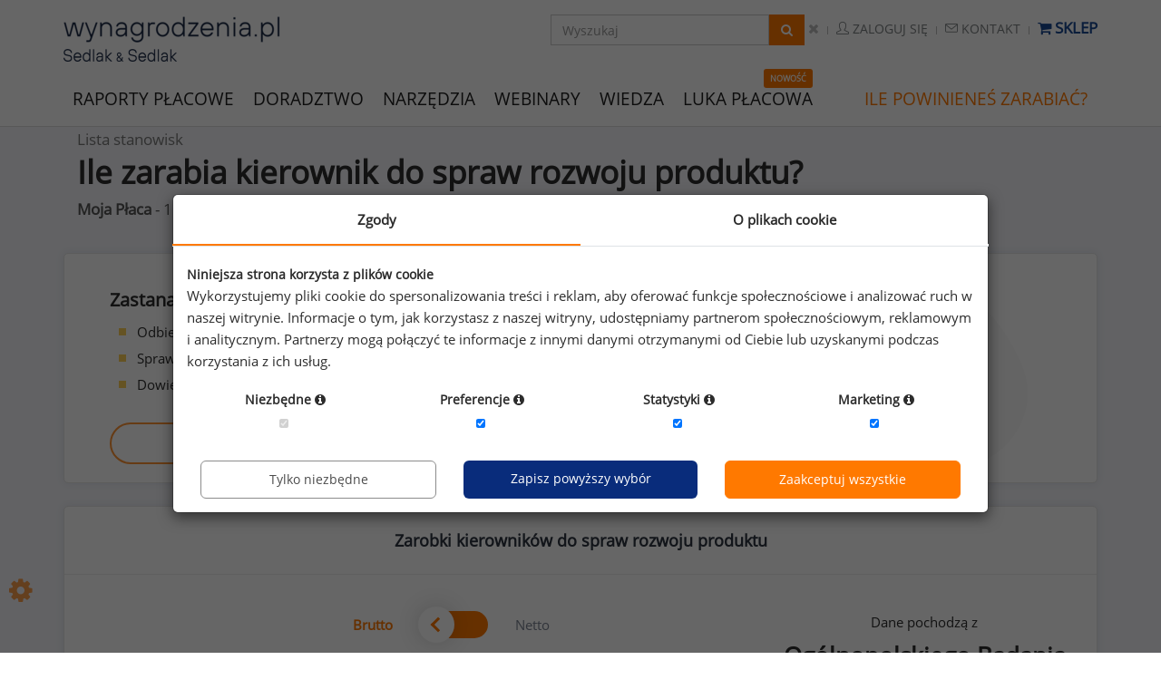

--- FILE ---
content_type: text/html; charset=UTF-8
request_url: https://wynagrodzenia.pl/moja-placa/ile-zarabia-kierownik-do-spraw-rozwoju-produktu
body_size: 12475
content:
<!DOCTYPE html>
<!--[if IE 8]> <html lang="pl" class="ie8"> <![endif]-->
<!--[if IE 9]> <html lang="pl" class="ie9"> <![endif]-->
<!--[if !IE]><!--> <html lang="pl"> <!--<![endif]-->
    <head>
        <meta charset="UTF-8">
        <title>Ile zarabia kierownik do spraw rozwoju produktu - zarobki kierownika do spraw rozwoju produktu - wynagrodzenia.pl</title>
        <meta name="viewport" content="width=device-width, initial-scale=1.0">
        <meta name="description" content="Ile zarabia kierownik do spraw rozwoju produktu? Sprawdz zarobki kierownika do spraw rozwoju produktu. Wynagrodzenia, premie i benefity kierowników do spraw rozwoju produktu.">
        <meta name="author" content="wynagrodzenia.pl">
        <meta name="robots" content="index, follow">
        <meta name="facebook-domain-verification" content="jz54qcwkyi8pph85hn8hi6sbnw4wqy" />
        <meta property="og:title" content="Ile zarabia kierownik do spraw rozwoju produktu - zarobki kierownika do spraw rozwoju produktu - wynagrodzenia.pl">
        <meta property="og:description" content="Ile zarabia kierownik do spraw rozwoju produktu? Sprawdz zarobki kierownika do spraw rozwoju produktu. Wynagrodzenia, premie i benefity kierowników do spraw rozwoju produktu.">

                    <!-- Microsoft clarity -->
            <script type="text/javascript">
                (function(c,l,a,r,i,t,y){
                    c[a]=c[a]||function(){(c[a].q=c[a].q||[]).push(arguments)};
                    t=l.createElement(r);t.async=1;t.src="https://www.clarity.ms/tag/"+i;
                    y=l.getElementsByTagName(r)[0];y.parentNode.insertBefore(t,y);
                })(window, document, "clarity", "script", "u919n5oury");
            </script>
            <!-- Google tag (gtag.js) --> 
            <script async src="https://www.googletagmanager.com/gtag/js?id=G-YKKVCS8LMP"></script>
            <script> 
                window.dataLayer = window.dataLayer || []; 
                window.gtag = function() { dataLayer.push(arguments); }
                window.gtag('consent', 'default', {
                    ad_storage: 'denied',
                    analytics_storage: 'denied',
                    ad_user_data: 'denied',
                    ad_personalization: 'denied',
                    functionality_storage: "denied",
                    personalization_storage: "denied",
                    security_storage: "granted",
                    wait_for_update: 500
                });
                const updateConsent = newConsentStates => {
                    window.gtag('consent', 'update', newConsentStates);
                };
                window.gtag('js', new Date()); 
                window.gtag('config', 'G-YKKVCS8LMP');
            </script>
        
        <link rel="shortcut icon" href="/bundles/sedlakwynagrodzenia/web-page/img/favicon.ico">

                            
    <link rel="stylesheet" href="/bundles/sedlakwynagrodzenia/unify/assets/plugins/bootstrap/css/bootstrap.min.css">
    <link rel="stylesheet" href="/bundles/sedlakwynagrodzenia/unify/assets/css/style.css">
            <link rel="stylesheet" href="/bundles/sedlakwynagrodzenia/web-page/css/Page/gdpr-cookie.css">
        <!-- CSS Header and Footer -->
    <link rel="stylesheet" href="/bundles/sedlakwynagrodzenia/unify/assets/css/headers/header-default.css">
    <link rel="stylesheet" href="/bundles/sedlakwynagrodzenia/unify/assets/css/footers/footer-v1.css">
    <!-- CSS Implementing Plugins -->
    <link rel="stylesheet" href="/bundles/sedlakwynagrodzenia/unify/assets/plugins/animate.css">
    <link rel="stylesheet" href="/bundles/sedlakwynagrodzenia/unify/assets/plugins/line-icons/line-icons.css">
    <link rel="stylesheet" href="/bundles/sedlakwynagrodzenia/unify/assets/plugins/font-awesome/css/font-awesome.css">

    <link rel="stylesheet" href="/bundles/sedlakwynagrodzenia/unify/assets/plugins/owl-carousel/owl-carousel/owl.carousel.css">
    <link rel="stylesheet" href="/bundles/sedlakwynagrodzenia/unify/assets/plugins/owl-carousel/owl-carousel/owl.theme.css">

    <link rel="stylesheet" href="/bundles/sedlakwynagrodzenia/unify/assets/plugins/sky-forms-pro/skyforms/css/sky-forms.css">
    <link rel="stylesheet" href="/bundles/sedlakwynagrodzenia/unify/assets/plugins/sky-forms-pro/skyforms/custom/custom-sky-forms.css">
    <link rel="stylesheet" href="/bundles/sedlakwynagrodzenia/unify/assets/plugins/brand-buttons/brand-buttons-inversed.css">

    <!-- CSS Theme -->
    <link rel="stylesheet" href="/bundles/sedlakwynagrodzenia/unify/assets/css/theme-colors/default.css">
    <!-- CSS Customization -->
    <link rel="stylesheet" href="/bundles/sedlakwynagrodzenia/unify/assets/css/custom.css">

    <link rel="stylesheet" href="/bundles/toastr/build/toastr.min.css">
    <link rel="stylesheet" href="/bundles/fancybox/jquery.fancybox.css?v=2.1.5" media="screen">

    <link rel="stylesheet" href="/bundles/datetimepicker/css/bootstrap-datetimepicker.min.css">

    <link rel="stylesheet" href="/bundles/sedlakwynagrodzenia/web-page/css/pattern.css?v=27">
    <!--[if lt IE 10]>
        <link rel="stylesheet" href="/bundles/sedlakwynagrodzenia/web-page/css/Page/oldIE.css">
    <![endif]-->

    <link rel="stylesheet" href="/bundles/sedlakwynagrodzenia/unify/assets/plugins/parallax-slider/css/parallax-slider.css">
    <link rel="stylesheet" href="/bundles/sedlakwynagrodzenia/unify/assets/plugins/revolution-slider/rs-plugin/css/settings.css">
    <link rel="stylesheet" href="/bundles/sedlakwynagrodzenia/web-page/css/wide.css?v=27">

    <link rel="stylesheet" href="/bundles/sedlakwynagrodzenia/web-page/css/Page/my-salary.css">
    <link rel="canonical" href="https://wynagrodzenia.pl/moja-placa/ile-zarabia-kierownik-do-spraw-rozwoju-produktu">

                        
    <script type="text/javascript" src="/bundles/sedlakwynagrodzenia/unify/assets/plugins/jquery/jquery.min.js"></script>
    <script type="text/javascript" src="/bundles/sedlakwynagrodzenia/unify/assets/plugins/jquery/jquery-migrate.min.js"></script>
    <script type="text/javascript" src="/bundles/sedlakwynagrodzenia/unify/assets/plugins/bootstrap/js/bootstrap.min.js"></script>

    <script async src="//cmp.optad360.io/items/b5d99b68-a404-4e11-a951-66d3e1fbbfdf.min.js"></script>
    <script async src="//get.optad360.io/sf/3b44e242-463a-11e9-90af-02b353d38134/plugin.min.js"></script>


    </head>
    <body class="header-fixed">                    																	            			        								
		
		

			<div class="container header">
		<div class="topbar">
			<div id="logo-container">
				<a class="logo" href="/">
					<img class="logo-wynagrodzenia" src="/bundles/sedlakwynagrodzenia/web-page/img/logo_wynagrodzenia.png" alt="Logo">
										<img class="logo-sedlak" src="/bundles/sedlakwynagrodzenia/web-page/img/logo_sedlak.png" style="max-width: 125px;" alt="Logo">
				</a>
			</div>
			<ul class="loginbar pull-right">
				<li class="search-top">
					<i class="search fa search-btn"></i>
															<div class="search-open" style="display: none;">
						<div class="input-group animated">
							<input type="text" class="form-control search-query" placeholder="Wyszukaj" href="/wyszukiwarka#fb-root">
							<span class="input-group-btn">
								<button class="btn-u search-button" type="button">
									<i class="fa fa-search" style="color:white;"></i>
								</button>
							</span>
						</div>
					</div>
				</li>
				<li class="topbar-devider"></li>
									<li>
						<a href="/login">
							<i class="icon-user"></i>
							Zaloguj	się</a>
					</li>
					<li class="topbar-devider"></li>
								<li>
					<a href="/kontakt">
						<i class="icon-envelope"></i>
						Kontakt</a>
				</li>
				<li class="topbar-devider"></li>
													<li>
						<a href="/sklep" style="color:rgb(25,73,147); font-size: 1.1em; font-weight: bold">
							<i class="fa fa-shopping-cart" style="color:rgb(25,73,147);"></i>
							Sklep
						</a>
					</li>
							</ul>
		</div>
		<button type="button" class="navbar-toggle" data-toggle="collapse" data-target=".navbar-responsive-collapse">
			<span class="sr-only">Toggle navigation</span>
			<span class="fa fa-bars"></span>
		</button>
					<div class="collapse navbar-collapse mega-menu navbar-responsive-collapse">
				<ul class="nav navbar-nav">
					<li class="dropdown mega-menu-fullwidth">
						<a class="bhover" href="/raporty-placowe-dla-firm#report">
							RAPORTY PŁACOWE
						</a>

						<ul class="dropdown-menu">
							<li>
								<div class="mega-menu-content disable-icons">
									<div class="container">
										<div class="row equal-height">
											<div class="col-md-4 equal-height-in">
												<ul class="list-unstyled equal-height-list blue">
													<li>
														<h4 class="blue">
															<a target="_blank" class="blue" href="/t/zaproszenie-rpss-2020-lrmt">Raporty w przygotowaniu</a>
														</h4>
													</li>
													<li>
														<a target="_blank" class="border0" href="/t/zaproszenie-rpss-2020-lrmt">Raporty płacowe Sedlak
															<span class="small">&amp;</span>
															Sedlak - wiosna/lato 2026</a>
													</li>
													<li class="fs15">
														<span style="margin-top:14px;padding:0px 10px;display:inline-block;">Dla uczestników badania oferujemy:</span>
													</li>
													<li>
														<i class="fa fa-check fs14"></i>niższe ceny raportu</li>
													<li>
														<i class="fa fa-check fs14"></i>większy wybór danych</li>
													<li>
														<i class="fa fa-check fs14"></i>indywidualne analizy porównawcze</li>
													<li>
														<br/>
														<a class="brbot0" target="_blank" href="/t/zaproszenie-rpss-2020-lrmt">
															<button class="center btn-block btn-u btn-u-orange fs17">zgłoś firmę do udziału w raporcie
															</button>
														</a>
													</li>
													<li>
														<a class="brbot0" target="_blank" href="/artykul/qa-rpss">
															<button class="center btn-block btn-u btn-u-dark-blue fs17">Q&A Raport płacowy Sedlak <span class="small">&amp;</span> Sedlak
															</button>
														</a>
													</li>
												</ul>
											</div>
											<div class="col-md-4 equal-height-in pbot0">
												<ul class="list-unstyled equal-height-list">
													<li>
														<h4>
															<a class="blue" href="/raport-placowy/kompleksowy-raport-placowy-jesienzima-2025">Najnowszy raport płacowy</a>
														</h4>
													</li>
													<li>
														<a href="/raport-placowy/kompleksowy-raport-placowy-jesienzima-2025">Kompleksowy raport płacowy - jesień/zima&nbsp;2025</a>
													</li>
													<li>
														<i class="fa fa fa-building blue fs20 mtop20"></i>1192 firmy</li>
													<li>
														<i class="fa fa-user blue fs20"></i>1191 stanowisk</li>
													<li>
														<i class="fa fa-group blue fs20"></i>prawie 390 tys. pracowników</li>
													<li>
														<br><a href="/raport-placowy/kompleksowy-raport-placowy-jesienzima-2025" class="brbot0">
															<button class="center btn-u fs17 btn-u-dark-blue">zobacz więcej</button>
														</a>
													</li>
												</ul>
											</div>
											<div class="col-md-4 equal-height-in pbot0">
												<ul class="list-unstyled equal-height-list">
													<li>
														<h4>
															<a class="blue" href="/raporty-placowe-dla-firm#report">Pozostałe raporty płacowe</a>
														</h4>
													</li>
																										<li>
														<a href="/raport-placowy/kategoria/dla-firm-produkcyjnych">Dla firm produkcyjnych</a>
													</li>
													<li>
														<a href="/raport-placowy/kategoria/dla-branzy-it">Dla branży IT</a>
													</li>
													<li>
														<a href="/raport-placowy/kategoria/o-swiadczeniach-pozaplacowych">O świadczeniach pozapłacowych</a>
													</li>
													<li>
														<a href="/raport-placowy/kategoria/o-wynagrodzeniach-w-spolkach-gieldowych">O wynagrodzeniach w spółkach giełdowych</a>
													</li>

													<li class="more">
														<a class="blue fright tright border0 mr12" href="/raporty-placowe-dla-firm#report">
															zobacz wszystkie
															<span class="link-button">raporty</span>
														</a>
													</li>
												</ul>
											</div>
										</div>
									</div>
								</div>
							</li>
						</ul>
					</li>
					<li class="dropdown mega-menu-fullwidth">
						<a href="/doradztwo-placowe" class="last dropdown-toggle bhover">
							DORADZTWO
						</a>
						<ul class="dropdown-menu">
							<li>
								<div class="mega-menu-content disable-icons">
									<div class="container">
										<div class="row equal-height">
											<div class="col-md-6 equal-height-in">
												<ul class="list-unstyled equal-height-list">
													<li>
														<a href="/doradztwo-placowe/budowa-systemu-wynagradzania">Budowa systemu wynagradzania</a>
													</li>
													<li>
														<a href="/doradztwo-placowe/audyt-systemu-wynagradzania">Audyt systemu wynagradzania</a>
													</li>
													<li>
														<a href="/doradztwo-placowe/wartosciowanie-stanowisk-pracy-i-budowa-tabeli-plac">Wartościowanie stanowisk pracy i budowa tabeli płac</a>
													</li>
													<li>
														<a href="/doradztwo-placowe/budowa-systemu-premiowania">Budowa systemu premiowania</a>
													</li>
													<li>
														<a href="/doradztwo-placowe/badanie-satysfakcji-z-wynagrodzen">Badanie satysfakcji z wynagrodzeń</a>
													</li>
													<li>
														<a href="/doradztwo-placowe/przygotowanie-klubowego-lub-sponsorowanego-raportu-placowego">Przygotowanie klubowego lub sponsorowanego raportu płacowego</a>
													</li>
												</ul>
											</div>
											<div class="col-md-6 equal-height-in">
												<ul class="list-unstyled equal-height-list">

													<li>
														<a href="/doradztwo-placowe/doradztwo-w-zakresie-wynagrodzen-dla-malych-firm">Doradztwo w zakresie wynagrodzeń dla małych firm</a>
													</li>
													<li>
														<a href="/doradztwo-placowe/raport-o-lacznych-korzysciach-z-pracy-total-rewards-statement">Raport o łącznych korzyściach z pracy - Total Reward Statement</a>
													</li>
													<li>
														<a href="/doradztwo-placowe/program-zatrzymania-kluczowych-pracownikow">Program zatrzymania kluczowych pracowników</a>
													</li>
													<li>
														<a href="/doradztwo-placowe/ocena-efektywnosci-nakladow-na-wynagrodzenia">Ocena efektywności nakładów na wynagrodzenia</a>
													</li>
													<li>
														<a href="/doradztwo-placowe/audyt-rownosci-plac">Audyt równości płac</a>
													</li>
													<li>
														<a href="/doradztwo-placowe/ocena-konkurencyjnosci-systemu-wynagradzania">Ocena konkurencyjności systemu wynagradzania</a>
													</li>
																									</ul>
											</div>
										</div>
									</div>
								</div>
							</li>
						</ul>
					</li>
					<li class="dropdown mega-menu-fullwidth">
						<a href="/narzedzia-placowe" class="dropdown-toggle bhover">
							NARZĘDZIA
						</a>
						<ul class="dropdown-menu">
							<li>
								<div class="mega-menu-content disable-icons">
									<div class="container">
										<div class="row equal-height">
											<div class="col-md-4 equal-height-in">
												<ul class="list-unstyled equal-height-list">
													<li>
														<a href="/zarobki-na-stanowiskach">Zarobki na stanowiskach - dane dla firm
														</a>
													</li>
													<li>
														<a href="/moja-placa">Moja płaca - dane dla osób prywatnych
														</a>
													</li>
													<li>
														<a href="/gus">Dane GUS o wynagrodzeniach</a>
													</li>
													<li>
														<a href="https://raportyplacowe.pl/">Aplikacja raportyplacowe.pl</a>
													</li>
												</ul>
											</div>
											<div class="col-md-4 equal-height-in">
												<ul class="list-unstyled equal-height-list">
													<li>
														<a href="/aplikacja-total-rewards-statement">Aplikacja Total Rewards Statement</a>
													</li>
													<li>
														<a href="/sedlak-sedlak-compensation-assessment-tool">Compensation Assessment Tool</a>
													</li>
													<li>
														<a href="/narzedzia-hr-zrob-to-sam/jak-zbudowac-siatke-plac">Siatka płac</a>
													</li>
													<li>
														<a href="/narzedzia-hr-zrob-to-sam/jak-zrobic-opis-stanowiska">Opis stanowiska</a>
													</li>
												</ul>
											</div>
											<div class="col-md-4 equal-height-in">
												<ul class="list-unstyled equal-height-list">

													<li>
														<a href="/kalkulator-wynagrodzen">Kalkulator wynagrodzeń</a>
													</li>
													<li>
														<a href="/kalkulator-ppk-pracowniczych-planow-kapitalowych">Kalkulator PPK</a>
													</li>
													<br/>
													<li>
														<a target="_blank" href="/t/wskaznikihrpl-mn">Wskaźniki HR</a>
													</li>
													<li>
														<a target="_blank" href="/t/badania-hr-m-narzedzia">Badania HR</a>
													</li>
												</ul>
											</div>
										</div>
									</div>
								</div>
							</li>
						</ul>
					</li>
					<li class="dropdown mega-menu-fullwidth">
						<a class="pr20 bhover " href="/warsztaty-szkolenia-konferencje">
							WEBINARY

						</a>
						<ul class="dropdown-menu">
							<li>
								<div class="mega-menu-content disable-icons">
									<div
										class="container">
																				<div class="row equal-height" >
											<div class="col-md-4 equal-height-in">
												<ul class="list-unstyled equal-height-list">
													<li>
														<h4 class="blue">
															<a class="blue" href="https://wynagrodzenia.pl/warsztaty-szkolenia-konferencje#webinar">DARMOWE WEBINARY</a>
														</h4>
													</li>
																																																																						<li>
																<a target="_blank" href="https://sedlaksedlak.clickmeeting.com/jak-podzielic-pracownikow-na-kategorie-analityczno-punktowe-wartosciowanie-pracy/register">
																																			Jak podzielić pracowników na kategorie? Analityczno-punktowe wartościowanie pracy</span>
																																	</a>
																															</li>
																																																																																																					<li>
																<a target="_blank" href="https://sedlaksedlak.clickmeeting.com/przejrzystosc-wynagrodzen-bez-domyslow-rola-raportow-placowych/register">
																																			Przejrzystość wynagrodzeń bez domysłów: rola raportów płacowych</span>
																																	</a>
																															</li>
																																																																																																					<li>
																<a target="_blank" href="https://sedlaksedlak.clickmeeting.com/panel-dyskusyjny-dyrektywa-a-placa-zmienna/register">
																																			Dyrektywa dotycząca transparentności wynagrodzeń a płaca zmienna</span>
																																	</a>
																															</li>
																																																																																		</ul>
											</div>
											<div class="col-md-4 equal-height-in">
												<ul class="list-unstyled equal-height-list">
													<li>
														<h4 class="blue">
															<a class="blue" href="https://wynagrodzenia.pl/warsztaty-szkolenia-konferencje#pozostale">Szkolenia</a>
														</h4>
													</li>
																																																																																																											<li>
															<a href="https://wynagrodzenia.pl/warsztaty/wprowadzenie-do-wynagradzania">Wprowadzenie do wynagradzania</a>
														</li>
														<li>
															<a href="https://wynagrodzenia.pl/warsztaty/laczne-korzysci-z-pracy-polski-model-total-rewards">Łączne korzyści z pracy. Polski model Total Rewards</a>
														</li>
																										
																									</ul>
											</div>
											<div class="col-md-4 equal-height-in">
												<ul
													class="list-unstyled equal-height-list">
																										<li>
														<h4 class="blue">
															<a class="blue" target="_blank" href="https://kfw.sedlak.pl">KFW</a>
														</h4>
													</li>
													<li>
														<a class="border0" target="_blank" href="https://kfw.sedlak.pl/?t=2188#program">
															XX Krakowskie Forum Wynagrodzeń <br> 5-6 czerwca 2025<br>
														</a>
														<a class="border0" target="_blank" href="https://kfw.sedlak.pl/#zapis-video">
															<button class="center btn-block btn-u btn-u-dark-blue fs17">zobacz nagrania</button>
														</a>
													</li>
												</ul>
											</div>
										</div>

									</div>
								</div>
							</li>
						</ul>
					</li>
					<li class="dropdown mega-menu-fullwidth">
						<a href="/jak-wynagradzac-pracownikow" class="last dropdown-toggle bhover">
							WIEDZA
						</a>
						<ul class="dropdown-menu">
							<li>
								<div class="mega-menu-content disable-icons">
									<div class="container">
										<div class="row equal-height">
											<div class="col-md-4 equal-height-in">
												<ul class="list-unstyled equal-height-list">
													<li>
														<h4>
															<a class="blue" href="/kategoria/jak-wynagradzac">Artykuły</a>
														</h4>
													</li>
													<li>
														<a href="/kategoria/podstawy-wynagradzania">Podstawy wynagradzania</a>
													</li>
													<li>
														<a href="/kategoria/sposoby-wynagradzania">Sposoby wynagradzania</a>
													</li>
													<li>
														<a href="/kategoria/systemy-wynagrodzen">Systemy wynagrodzeń</a>
													</li>
													<li>
														<a href="/kategoria/pracownicze-plany-kapitalowe">Pracownicze Plany Kapitałowe</a>
													</li>
													<li>
														<a href="/kategoria/wartosciowanie-pracy">Wartościowanie pracy</a>
													</li>
													<li>
														<a href="/kategoria/dobre-praktyki-wynagradzania">Dobre praktyki wynagradzania</a>
													</li>
													<li>
														<a href="/kategoria/praktyczne-przyklady-z-firm">Praktyczne przykłady z firm</a>
													</li>
													<li>
														<a href="/kategoria/negocjowanie-wynagrodzen">Negocjowanie wynagrodzeń</a>
													</li>
													<li>
														<a href="/kategoria/premiowanie-i-motywowanie">Premiowanie i motywowanie</a>
													</li>
													<li>
														<a href="/kategoria/benefity">Benefity</a>
													</li>
													<li>
														<a href="/wywiad">Wywiady</a>
													</li>
													<li class="more"><br><a class="fright tright border0 mr12" href="/kategoria/jak-wynagradzac">
															<span class="link-button blue">zobacz więcej artykułów</span>
														</a>
													</li>
												</ul>
											</div>

											<div class="col-md-4 equal-height-in">
												<ul class="list-unstyled equal-height-list">
													<li>
														<h4>
															<a class="blue" href="/ksiegarnia">Książki</a>
														</h4>
													</li>
													<li>
														<a href="/ksiegarnia/zarzadzanie-efektywnoscia-wynagrodzen">Zarządzanie efektywnością wynagrodzeń</a>
													</li>
													<li>
														<a href="/ksiegarnia/laczne-korzysci-z-pracy-polski-model-total-rewards">Łączne korzyści z pracy. Polski model Total Rewards</a>
													</li>
													<li>
														<a href="/ksiegarnia/poradnik-motywowania">Poradnik motywowania</a>
													</li>
													<li>
														<a href="/ksiegarnia/jak-wynagradzac-pracownikow-sprzedazy">Jak wynagradzać pracowników sprzedaży</a>
													</li>

													<li>
														<h4>
															<a class="blue menu-el-pad" href="/ksiegarnia">E-booki</a>
														</h4>
													</li>
													<li>
														<a href="/ksiegarnia/jak-wynagradzac-sprawiedliwie">Jak wynagradzać sprawiedliwie?</a>
													</li>
													<li>
														<a href="/ksiegarnia/podstawowe-zasady-wynagradzania">Podstawowe zasady wynagradzania</a>
													</li>
													<li>
														<a href="/ksiegarnia/rotacja-najwazniejsze-wyzwanie-wspolczesnych-przedsiebiorstw">Rotacja - najważniejsze wyzwanie współczesnych przedsiębiorstw</a>
													</li>

																										<li class="more"><br><a class="fright tright border0 mr12" href="/ksiegarnia">
															<span class="link-button blue">zobacz więcej publikacji</span>
														</a>
													</li>
												</ul>
											</div>

											<div class="col-md-4 equal-height-in">
												<ul class="list-unstyled equal-height-list last-list">
													<li>
														<h4>
															<a class="blue" href="/strefa-premium">Strefa premium</a>
														</h4>
													</li>
													<li>Dane płacowe</li><br/>
													<li>
														<i class="fa fa-check fs14"></i>raporty stanowiskowe</li>
													<li>
														<i class="fa fa-check fs14"></i>wybrane raporty płacowe</li><br/>
													<li>Wiedza o wynagradzaniu</li><br/>
													<li>
														<i class="fa fa-check fs14"></i>artykuły premium</li>
													<li>
														<i class="fa fa-check fs14"></i>materiały z KFW</li>
													<li>
														<i class="fa fa-check fs14"></i>e-booki o motywowaniu pracowników</li>
													<li>
														<i class="fa fa-check fs14"></i>streszczenia zagranicznych publikacji</li>
													<li>
														<br/>
														<a class="brbot0" target="_blank" href="/dostep-premium">
															<button class="center btn-u btn-u-dark-blue fs17">uzyskaj dostęp</button>
														</a>
													</li>
												</ul>
											</div>
										</div>
									</div>
								</div>
							</li>
						</ul>
					</li>
					<li class="menu-with-label">
						<span>
							<div class="label-container">
								<span class="label label-orange">NOWOŚĆ</span>
							</div>
							<a href="/luka-placowa">LUKA PŁACOWA</a>
						</span>
					</li>
					<li class="dropdown mega-menu-fullwidth" id="menu-individual-btn">
						<a href="/t/obw-a-lmt-st" class="last dropdown-toggle orange">
							ILE POWINIENEŚ ZARABIAĆ?
						</a>
						<ul class="dropdown-menu">
							<li>
								<div class="mega-menu-content disable-icons">
									<div class="container">
										<div class="row equal-height">
											<div class="col-md-4 equal-height-in">
												<ul class="list-unstyled equal-height-list">
													<li>
														<h4 class="orange">
															<a href="/t/obw-a-lmt-st">Ogólnopolskie Badanie Wynagrodzeń</a>
														</h4>
													</li>
													<li>
														<a href="/t/obw-a-lmt-st">Weź udział w Ogólnopolskim Badaniu Wynagrodzeń, a otrzymasz:</a>
													</li>
													<li class="mtop20">
														<i class="fa fa-bar-chart-o orange fs20"></i>Indywidualny raport płacowy</li>
													<li class="mtop5 mbot5">
														<i class="fa fa-comments-o orange fs20"></i>E-book: Co zrobić, aby otrzymać podwyżkę?</li>
													<li>
														<i class="fa fa-clipboard orange fs20"></i>Raport o zarobkach na wybranym stanowisku</li>
													<li>
														<br><a href="/t/obw-a-lmt-st" class="brbot0">
															<button class="center btn-u fs17 bgorange">sprawdź, ile powinieneś zarabiać</button>
														</a>
													</li>
												</ul>
											</div>
											<div class="col-md-4 equal-height-in">
												<ul class="list-unstyled equal-height-list">
													<li>
														<h4 class="orange">
															<a class="orange" href="/moja-placa">Zarobki na stanowiskach</a>
														</h4>
													</li>
													<li>
														<a href="/moja-placa">Narzędzie Moja Płaca to:</a>
													</li>
													<li class="mtop20">
														<i class="fa fa-line-chart orange fs20"></i>Aktualne dane</li>
													<li class="mtop5 mbot5">
														<i class="fa fa-user orange fs20"></i>dla 1105 stanowisk,</li>
													<li>
														<i class="fa fa-group orange fs20"></i>pochodzące od 581 tysięcy osób</li>
													<li>
														<br><a href="/moja-placa" class="brbot0">
															<button class="center btn-u fs17 bgorange">sprawdź wynagrodzenia</button>
														</a>
													</li>
												</ul>
											</div>
											<div class="col-md-4 equal-height-in">
												<ul class="list-unstyled equal-height-list">
													<li>
														<h4 class="orange">
															<a class="orange" href="/kalkulator-wynagrodzen">Kalkulatory</a>
														</h4>
													</li>
													<li>
														<a href="/kalkulator-wynagrodzen">Kalkulator wynagrodzeń</a>
													</li>
													<li>
														<a href="/kalkulator-wynagrodzen">Kalkulator brutto/netto</a>
													</li>
													<li>
														<a href="/kalkulator-wynagrodzen">Kalkulator netto/brutto</a>
													</li>
													<li>
														<a href="/kalkulator-wynagrodzen">Kalkulator kosztów pracodawcy</a>
													</li>
													<li>
														<a href="/kalkulator-ppk-pracowniczych-planow-kapitalowych">Kalkulator PPK</a>
													</li>

												</ul>
											</div>
										</div>
									</div>
								</div>
							</li>
						</ul>
					</li>
										
					

					
										
															

					

										
					

										
					

															
					
																	<li class="min-menu">
							<a href="/sklep">
								<i class="fa fa-shopping-cart"></i>
								Sklep
							</a>
						</li>
										<li class="topbar-devider"></li>
																<li class="min-menu">
							<a href="/login">
								<i class="icon-user"></i>
								Zaloguj	się</a>
						</li>
						<li class="topbar-devider"></li>
										<li class="min-menu">
						<a href="/kontakt">
							<i class="icon-envelope"></i>
							Kontakt</a>
					</li>
					<li class="topbar-devider"></li>
					<li class="min-menu">
						<a href="/t/abonament-portalu-sp-tm" style="color:rgb(25,73,147);">
							<i class="fa fa-star" style="color:rgb(25,73,147);"></i>
							Strefa premium</a>
					</li>
					<li class="topbar-devider"></li>
					<li class="min-menu">
						<div class="search-open" style="display:inline-block;position:static;margin-left:15px;width:240px;">
							<div class="input-group animated">
								<input type="text" class="form-control search-query" placeholder="Wyszukaj">
								<span class="input-group-btn">
									<button class="btn-u search-button" type="button">
										<i class="fa fa-search" style="color:white;"></i>
									</button>
								</span>
							</div>
						</div>
					</li>
				</ul>
			</div>
			</div>

    
    <div id="borderbottom"></div>

    <div id="main-container">
                                                                                                <div class="slider">
                        <a target="blank"  href="https://wynagrodzenia.pl/t/rg2024-zarzad">
                            <div class="slider-inner" style="height:auto;background-color:white;">
                                <div class="background text-center" style="background-color:white;background:url('https://wynagrodzenia.pl/user_upload/images/banner/big/2025/zarzad-2024_1920x300_v2.png') center center no-repeat;height:300px;background-size:cover;position:relative;">
                                </div>
                            </div>
                        </a>
                    </div>
                                                            
    
        <div class="container">
        <div class="mySalary">
            					<div class="container">
					<span class="bread">
				<a href="/moja-placa">Lista stanowisk</a>
			</span>
						<h1 class="mbot0">Ile zarabia kierownik do spraw rozwoju produktu?</h1>
							<h2 class="fs17 "><span class="bold">Moja Płaca</span> - 1136 stanowisk, dane o wynagrodzeniach 581 tysięcy osób</h2>
											</div>
			

                                                                        <div class="box obw-ad">
                        <p class="title">Zastanawiasz się, ile zarabiają inni na Twoim stanowisku?</p>
                        <div class="profits">
                            <p>Odbierz indywidualny raport płacowy dopasowany do Ciebie.</p>
                            <p>Sprawdź, na jaką pensję może liczyć osoba z Twoimi kwalifikacjami.</p>
                            <p>Dowiedz się, od czego zależy Twoje wynagrodzenie.</p>
                        </div>
                        <a class="btn-primary-1" href="/t/obw-nmp-bt">Sprawdź już teraz!</a>
                    </div>
                			            <div class="box median">
                <div class="heading">
                    <h2>Zarobki kierowników do spraw rozwoju produktu</h2>
                                    </div>
                                                    <div class="main row">
                        <div class="chart col-xs-12 col-lg-8">
                            <div class="type js-parent">
                                <div class="js-circle left active" data-type="gross" data-side="left">Brutto</div>
                                <div class="bg-switch js-circle">
                                    <div class="circle left" data-type="salary"></div>
                                </div>
                                <div class="js-circle right" data-type="net" data-side="right">Netto</div>
                            </div>
                            <div class="view">
                                <div class="main-value-wrapper">
                                    <span class="value salary-type" data-value="gross"><span class="js-median-gross">16 090</span> <sup>PLN</sup></span>
                                    <span class="value salary-type" data-value="net" style="display:none"><span class="js-median-net">11 298</span> <sup>PLN</sup></span>
                                    <p>mediana</p>
                                </div>
                                <div class="bar-wrapper">
                                    <div class="percent-description">
                                        <div></div>
                                        <div class="indicator"></div>
                                        <div></div>
                                    </div>
                                    <div class="bar"></div>
                                    <div class="section-description">
                                        <div>
                                            25% <span class="desktop">osób<br></span>zarabia mniej
                                        </div>
                                        <div></div>
                                        <div>
                                            25% <span class="desktop">osób<br></span>zarabia więcej
                                        </div>
                                    </div>
                                    <div class="percentile-value">
                                        <div>
                                            <span class="salary-type" data-value="gross"><span class="js-p25-gross">12 570</span> <sup>PLN</sup></span>
                                            <span class="salary-type" data-value="net" style="display:none"><span class="js-p25-net">8 898</span> <sup>PLN</sup></span>
                                        </div>
                                        <div>
                                            <span class="salary-type" data-value="gross"><span class="js-p75-gross">19 960</span> <sup>PLN</sup></span>
                                            <span class="salary-type" data-value="net" style="display:none"><span class="js-p75-net">13 936</span> <sup>PLN</sup></span>
                                        </div>
                                    </div>
                                </div>
                            </div>
                        </div>
                        <div class="col-xs-12 col-lg-4">
                            <div class="info">
                                                                    <div>
                                        <p>Dane pochodzą z</p>
                                        <p class="title">Ogólnopolskiego Badania Wynagrodzeń</p>
                                        <p class="inquiry-count">Dołącz do <b>2 412 805</b> ankietowanych</p>
                                    </div>
                                    <div>
                                        <a href="/t/obw-nmp-mz" class="btn-primary-2">Sprawdź, ile powinieneś zarabiać</a>
                                    </div>
                                                            </div>
                        </div>
                    </div>
                                <div class="number-desc">
                    <div class="hidden-xs">ostatnia aktualizacja: <span class="primary-color">styczeń 2026</span></div>
                                                            <div class="hidden-xs">próba: 115 - kierowników do spraw rozwoju produktu</div>
                                    </div>
                                    <div class="salary-difference">
                                                    <p>Nie wszyscy zatrudnieni na tym samym stanowisku zarabiają tyle samo. Pensje kierowników do spraw rozwoju produktu zależą od czynników takich jak:</p>
                                                <div class="row">
                            <div class="col-md-3 col-xs-12">
                                <div class="box">
                                    <div class="img-wrapper">
                                        <img class="icon" src="/bundles/sedlakwynagrodzenia/web-page/img/raportSalary/clock.svg" alt="staż pracy"><img src="/bundles/sedlakwynagrodzenia/web-page/img/raportSalary/clock-white.svg" alt="staż pracy">                                    </div>
                                    <p>staż pracy</p>
                                </div>
                            </div>
                            <div class="col-md-3 col-xs-12">
                                <div class="box">
                                    <div class="img-wrapper">
                                        <img class="icon" src="/bundles/sedlakwynagrodzenia/web-page/img/raportSalary/open-book.svg" alt="wykształcenie"><img src="/bundles/sedlakwynagrodzenia/web-page/img/raportSalary/open-book-white.svg" alt="wykształcenie">                                    </div>
                                    <p>wykształcenie</p>
                                </div>
                            </div>
                            <div class="col-md-3 col-xs-12">
                                <div class="box">
                                    <div class="img-wrapper">
                                        <img class="icon" src="/bundles/sedlakwynagrodzenia/web-page/img/raportSalary/pie-chart.svg" alt="wielkość firmy"><img src="/bundles/sedlakwynagrodzenia/web-page/img/raportSalary/pie-chart-white.svg" alt="wielkość firmy">                                    </div>
                                    <p>wielkość firmy</p>
                                </div>
                            </div>
                            <div class="col-md-3 col-xs-12">
                                <div class="box">
                                    <div class="img-wrapper">
                                        <img class="icon" src="/bundles/sedlakwynagrodzenia/web-page/img/raportSalary/location-on-map.svg" alt="województwo"><img src="/bundles/sedlakwynagrodzenia/web-page/img/raportSalary/location-on-map-white.svg" alt="województwo">                                    </div>
                                    <p>województwo</p>
                                </div>
                            </div>
                        </div>
                        <div class="description">
                                                            <p>Porównaj swoje wynagrodzenie do osób o podobnych kwalifikacjach!
                                <p>Sprawdź, jak są wynagradzani inni na Twoim stanowisku.</p>
                                <div>
                                    <a class="btn-primary-2" href="/t/obw-nmp-cz">Odbierz indywidualny raport</a>
                                </div>
                            
                        </div>
                    </div>
                            </div>
                        <div class="row">
                <div class="col-md-5">
                    <div class="box gender">
                        <h4 class="title">Rozkład płci na stanowisku kierownik do spraw rozwoju produktu</h4>
                        <div class="chart">
                                                                                                                                                    <div class="woman">
                                <div class="circle js-circle" id="circle-gender-1" js-value="37" js-radius="50" js-color="#fdd159"></div>
                                <div class="legend">
                                    <img src="/bundles/sedlakwynagrodzenia/web-page/img/raportSalary/woman-icon.svg" alt="">
                                    <div>
                                        <p>Kobiety</p>
                                        <p class="js-women-value">43</p>
                                    </div>
                                </div>
                            </div>
                            <div class="man">
                                <div class="circle js-circle" id="circle-gender-2" js-value="63" js-radius="50" js-color="#7b8392"></div>
                                <div class="legend">
                                    <img src="/bundles/sedlakwynagrodzenia/web-page/img/raportSalary/man-icon.svg" alt="">
                                    <div>
                                        <p>Mężczyźni</p>
                                        <p class="js-man-value">72</p>
                                    </div>
                                </div>
                            </div>
                        </div>
                    </div>
                </div>
                                <div class="col-md-7">
                    <div class="box benefit">
                        <h4 class="title">Benefity na stanowisku kierownik do spraw rozwoju produktu</h4>
                        <div class="slider">
                                                                                                                        <div>
                                    <div class="circle js-circle" id="circle-benefit-1" js-value="68" js-radius="70" js-color="#fdd159"></div>
                                    <p class="text-center key-benefit">możliwość pracy zdalnej</p>
                                </div>
                                                                                            <div>
                                    <div class="circle js-circle" id="circle-benefit-2" js-value="68" js-radius="70" js-color="#fdd159"></div>
                                    <p class="text-center key-benefit">komputer przenośny do użytku prywatnego</p>
                                </div>
                                                                                            <div>
                                    <div class="circle js-circle" id="circle-benefit-3" js-value="56" js-radius="70" js-color="#fdd159"></div>
                                    <p class="text-center key-benefit">telefon komórkowy do użytku prywatnego</p>
                                </div>
                                                    </div>
                    </div>
                </div>
                            </div>
                                        <div class="box obw-ad1">
                                                                        <p>Poszukujesz szczegółowych danych o wynagrodzeniach <br><a href="/moja-placa/zarobki-kierownika-do-spraw-rozwoju-produktu">kierowników do spraw rozwoju produktu</a> lub na innych stanowiskach?</p>
                            <a href="/moja-placa/zarobki-kierownika-do-spraw-rozwoju-produktu" class="btn-primary-2" style="margin-right:10px;">Dowiedz się więcej</a>
                            <a href="/moja-placa/ile-zarabia-kierownik-do-spraw-rozwoju-produktu/kod" class="btn-primary-1">Wykorzystaj kod</a>
                                                            </div>
                        <div class="row">
                                <div class="col-md-12 distribution">
                    <div class="box">
                        <h4 class="title">Rozkład zarobków na stanowisku kierownik do spraw rozwoju produktu</h4>
                        <p>
                            Miesięczne wynagrodzenie całkowite (<a href="#mediana">mediana</a>*) na tym stanowisku wynosi <span class="js-median-gross">16&nbsp;090</span> PLN brutto.
                            Co drugi kierownik do spraw rozwoju produktu otrzymuje pensję od <span class="js-p25-gross">12&nbsp;570</span> PLN do <span class="js-p75-gross">19&nbsp;960</span> PLN. 25% najgorzej wynagradzanych kierowników do spraw rozwoju produktu zarabia poniżej <span class="js-p25-gross">12&nbsp;570</span> PLN brutto.
                            Na zarobki powyżej <span class="js-p75-gross">19&nbsp;960</span> PLN brutto może liczyć grupa 25% najlepiej opłacanych kierowników do spraw rozwoju produktu.
                        </p>
                    </div>
                </div>
                                            </div>
            <div class="box additional-information margin-bottom-25">
                                <p class="right-use">
                    Powyższe dane mają charakter orientacyjny i udostępniane są bezpłatnie jedynie do użytku osobistego (niekomercyjnego).<br>
                    Ich wykorzystywanie w celach komercyjnych (np. doradztwo, granty, ustalanie wynagrodzeń w firmie) wymaga zakupu raportu premium dla wybranego stanowiska.
                    Z aplikacji można również korzystać po wykupeniu dostępu do strefy premium portalu wynagrodzenia.pl bądź uzyskaniu pisemnej zgody Sedlak <span class="small">&amp;</span> Sedlak
                </p>
                                                <p class="similar-position">
                    Raport powstał w oparciu o dane dla stanowisk:
                                            <a href="/moja-placa/ile-zarabia-kierownik-do-spraw-rozwoju-produktu">kierownik do spraw rozwoju produktu,</a>
                                            <a href="/moja-placa/ile-zarabia-kierownik-ds-rozwoju-produktu">kierownik ds. rozwoju produktu.</a>
                                    </p>
                                <p class="position-location">
                    Nasi respondenci pochodzą z całej Polski. Osoby przekazujące nam dane pracują m.in. w Warszawie, Krakowie, Łodzi, Wrocławiu, Poznaniu, Gdańsku, Szczecinie, Bydgoszczy, Lublinie,
                    Katowicach, Białymstoku, Gdyni, Częstochowie, Radomiu, Sosnowcu, Toruniu, Kielcach, Gliwicach, Zabrzu, Bytomiu, Rzeszowie, Olsztynie, Bielsko-Białej, Tychach, Opolu.
                </p>
            </div>
                        <div class="box margin-bottom-25">
                <p id="mediana">* Mediana - jest to wartość dzieląca wszystkie dane na dwa równe zbiory. Poniżej i powyżej mediany znajduje się dokładnie po 50% zgromadzonych w badaniu wyników. W przypadku badania wynagrodzeń znaczy to, że połowa badanych zarabia poniżej mediany a&nbsp;połowa powyżej.</p>
            </div>
                        <div class="row calculator">
                <div class="col-md-4">
                    <div class="box">
                        <a href="/brutto-netto/umowa-o-prace/12570-brutto-ile-to-netto">12 570 brutto ile to netto - umowa o pracę</a>
                    </div>
                </div>
                <div class="col-md-4">
                    <div class="box">
                        <a href="/brutto-netto/umowa-o-prace/16090-brutto-ile-to-netto">16 090 brutto ile to netto - umowa o pracę</a>
                    </div>
                </div>
                <div class="col-md-4">
                    <div class="box">
                        <a href="/brutto-netto/umowa-o-prace/19960-brutto-ile-to-netto">19 960 brutto ile to netto - umowa o pracę</a>
                    </div>
                </div>
            </div>
                        <div class="row">
                <div class="col-lg-12 text-center margin-bottom-30">
                    <img src="/bundles/sedlakwynagrodzenia/web-page/img/SALESmanago-logo-v1green.png" style='width:150px;' alt="Sales Manago">
                </div>
            </div>
        </div>
    </div>
    </div>

    	<div id="borderfooter"></div>
	<div class="container footer grey">
		<div class="row">
			<div>
				<ul class="footer-ul">
					<li class="col-md-1 col-sm-6 md-margin-bottom-10 sm-margin-bottom-40" id="wynagrodzenia">
						<a class="footerblue" href="/">wynagrodzenia.pl</a>
					</li>
					<li class="col-md-1 col-sm-6 md-margin-bottom-10 sm-margin-bottom-40">
						<a class="footerblue" href="https://sedlak.pl" target="_blank">sedlak.pl</a>
					</li>
					<li class="col-md-1 col-sm-6 md-margin-bottom-10 sm-margin-bottom-40">
						<a class="footerblue" href="https://kfw.sedlak.pl" target="_blank">kfw.sedlak.pl</a>
					</li>
					<li class="col-md-1 col-sm-6 md-margin-bottom-10 sm-margin-bottom-40">
						<a class="footerblue" href="https://rynekpracy.pl" target="_blank">rynekpracy.pl</a>
					</li>
					<li class="col-md-1 col-sm-6 md-margin-bottom-10 sm-margin-bottom-40">
						<a class="footerblue" href="https://raportyplacowe.pl" target="_blank">raportyplacowe.pl</a>
					</li>
					<li class="col-md-1 col-sm-6 md-margin-bottom-10 sm-margin-bottom-40">
						<a class="footerblue" href="https://badaniahr.pl" target="_blank">badania<span class="redHR">HR</span>.pl</a>
					</li>
					<li class="col-md-1 col-sm-6 md-margin-bottom-10 sm-margin-bottom-40">
						<a class="footerblue" href="https://wskaznikihr.pl" target="_blank">wskazniki<span class="greenHR">HR</span>.pl</a>
					</li>
				</ul>
			</div>
		</div>
		<div class="row">
			<div>
				<div class="headline"></div>
				<ul class="footer-ul footer-ul-scnd">
					<li class="col-md-1 col-sm-6 md-margin-bottom-10 sm-margin-bottom-40">
						<a class="grey" href="/sklep">Sklep</a>
					</li>
					<li class="col-md-1 col-sm-6 md-margin-bottom-10 sm-margin-bottom-40">
						<a class="grey" href="/kontakt">Kontakt</a>
					</li>
					<li class="col-md-1 col-sm-6 md-margin-bottom-10 sm-margin-bottom-40">
						<a class="grey" href="/dla-mediow">Dla mediów</a>
					</li>
					<li class="col-md-1 col-sm-6 md-margin-bottom-10 sm-margin-bottom-40" id="footer-pp">
						<a class="grey" href="/polityka-prywatnosci">Polityka prywatności</a>
					</li>
					<li class="col-md-1 col-sm-6 md-margin-bottom-10 sm-margin-bottom-40">
						<a class="grey" href="/regulamin">Regulamin</a>
					</li>
					<li class="col-md-1 col-sm-6 md-margin-bottom-10 sm-margin-bottom-40">
						<a class="grey" href="/about-us">English version</a>
					</li>
					<li class="col-md-1 col-sm-6 md-margin-bottom-10 sm-margin-bottom-40">
						<a class="grey" target="_blank" href="/t/linkedin-stopka">Linkedin</a>
					</li>
				</ul>
			</div>
		</div>
		<div
			class="text-center owl-example-desc">
						Partnerzy:
		</div>
				<div id="owl-example" class="owl-carousel text-center">
						<div style="padding-top:10px" class="item">
				<a href="/t/rekruter-parnter" target="_blank" rel="dofollow" >
					<img style="max-width:70%" src="/bundles/sedlakwynagrodzenia/web-page/img/partners/rekruter-logo.png" alt="rekruter" rel="nofollow">
				</a>
			</div>
			<div style="padding-top:10px" class="item">
				<img src="/bundles/sedlakwynagrodzenia/web-page/img/partners/logo_interia.jpg" alt="interia" rel="nofollow">
			</div>

			<div style="padding-top:10px" class="item">
				<img src="/bundles/sedlakwynagrodzenia/web-page/img/partners/sobczyk.png" alt="sobczyk i współpracownicy" rel="nofollow">
			</div>

			

			
			<div style="padding-bottom:10px;" class="item">
				<a target="_blank" href="https://www.praca.pl" title="Praca" rel="noopener noreferrer">
					<img style="width:120px;" src="https://wynagrodzenia.pl/uploads/images/partners/praca_logo.png" alt="praca"/>
				</a>
			</div>

			<div style="padding-top:10px" class="item">
				<a target="_blank" href="https://hrstowarzyszenie.pl" rel="noopener noreferrer">
					<img src="https://wynagrodzenia.pl/uploads/images/partners/pshr-logo.png" alt="PSHR" rel="nofollow">
				</a>
			</div>

			<div style="padding-top:10px" class="item">
				<a target="_blank" href="https://smartlunch.com/pl/" rel="noopener noreferrer">
					<img style="width: 80%;" src="/bundles/sedlakwynagrodzenia/web-page/img/partners/SmartLunch.png" alt="SmartLunch" rel="nofollow">
				</a>
			</div>
		</div>
		<div class="owl-navigation">
			<div class="customNavigation">
				<a class="owl-btn prev-v2">
					<i class="fa fa-angle-left"></i>
				</a>
				<a class="owl-btn next-v2">
					<i class="fa fa-angle-right"></i>
				</a>
			</div>
		</div>
	</div>

	<div class="content-wrapper" style="display:none;">
		<section class="content">
					</section>
	</div>
					<div class="modal fade"
			id="gdpr-cookie"
			data-backdrop="true"
			data-keyboard="true"
			data-init-show="1"
		>
			<div class="modal-dialog modal-dialog-centered modal-lg">
				<div class="modal-content">
					<div class="modal-body">
						<div class="navigation">
							<div class="active" data-section="section-general">
								Zgody							</div>
							<div data-section="section-info">O plikach cookie</div>
						</div>
						<div class="section active" id="section-general">
							<div class="head">
								Niniejsza strona korzysta z plików cookie							</div>
							<div class="description">
								Wykorzystujemy pliki cookie do spersonalizowania treści i reklam, aby oferować funkcje społecznościowe i analizować ruch w naszej witrynie. Informacje o tym, jak korzystasz z naszej witryny, udostępniamy partnerom społecznościowym, reklamowym i analitycznym. Partnerzy mogą połączyć te informacje z innymi danymi otrzymanymi od Ciebie lub uzyskanymi podczas korzystania z ich usług.							</div>
							<div class="list">
								<div>
									<div class="head">
										Niezbędne										<i class="fa fa-info-circle tip"
										data-tip="Niezbędne pliki cookie przyczyniają się do użyteczności strony poprzez umożliwianie podstawowych funkcji takich jak nawigacja na stronie i dostęp do bezpiecznych obszarów strony internetowej. Strona internetowa nie może funkcjonować poprawnie bez tych ciasteczek."
										></i>
									</div>
									<div class="custom-control custom-switch">
										<input
											id="general-agree-required"
											name="agree-required"
											type="checkbox"
											class="custom-control-input"
											checked disabled
										>
										<label class="custom-control-label" for="general-agree-required"></label>
									</div>
								</div>
								<div>
									<div class="head">
										Preferencje										<i class="fa fa-info-circle tip"
										data-tip="Pliki cookie dotyczące preferencji umożliwiają stronie zapamiętanie informacji, które zmieniają wygląd lub funkcjonowanie strony, np. preferowany język lub region, w którym znajduje się użytkownik."
										></i>
									</div>
									<div class="custom-control custom-switch">
										<input
											id="general-agree-preference"
											name="agree-preference"
											type="checkbox"
											class="custom-control-input"
																							checked
																					>
										<label class="custom-control-label" for="general-agree-preference"></label>
									</div>
								</div>
								<div>
									<div class="head">
										Statystyki										<i class="fa fa-info-circle tip"
										data-tip="Statystyczne pliki cookie pomagają właścicielem stron internetowych zrozumieć, w jaki sposób różni użytkownicy zachowują się na stronie, gromadząc i zgłaszając anonimowe informacje."
										></i>
									</div>
									<div class="custom-control custom-switch">
										<input
											id="general-agree-statistic"
											name="agree-statistic"
											type="checkbox"
											class="custom-control-input"
																							checked
																					>
										<label class="custom-control-label" for="general-agree-statistic"></label>
									</div>
								</div>
								<div>
									<div class="head">
										Marketing										<i class="fa fa-info-circle tip"
										data-tip="Marketingowe pliki cookie stosowane są w celu śledzenia użytkowników na stronach internetowych. Celem jest wyświetlanie reklam, które są istotne i interesujące dla poszczególnych użytkowników i tym samym bardziej cenne dla wydawców i reklamodawców strony trzeciej."
										></i>
									</div>
									<div class="custom-control custom-switch">
										<input
											id="general-agree-marketing"
											name="agree-marketing"
											type="checkbox"
											class="custom-control-input"
																							checked
																					>
										<label class="custom-control-label" for="general-agree-marketing"></label>
									</div>
								</div>
							</div>
						</div>
						<div class="section" id="section-info">
							<p>Pliki cookie (ciasteczka) to małe pliki tekstowe, które mogą być stosowane przez strony internetowe, aby użytkownicy mogli korzystać ze stron w bardziej sprawny sposób.</p><p>Prawo stanowi, że możemy przechowywać pliki cookie na urządzeniu użytkownika, jeśli jest to niezbędne do funkcjonowania niniejszej strony. Do wszystkich innych rodzajów plików cookie potrzebujemy zezwolenia użytkownika.</p><p>Niniejsza strona korzysta z różnych rodzajów plików cookie. Niektóre pliki cookie umieszczane są przez usługi stron trzecich, które pojawiają się na naszych stronach.</p><p>W dowolnej chwili możesz wycofać swoją zgodę w Deklaracji dot. plików cookie na naszej witrynie.</p><p>Dowiedz się więcej na temat tego, kim jesteśmy, jak można się z nami skontaktować i w jaki sposób przetwarzamy dane osobowe w ramach <a href="/polityka-prywatnosci" target="_blank">Polityki prywatności</a>.</p>
						</div>
					</div>
					<div class="modal-footer">
						<div class=" btn-third js-allow-required">
							Tylko niezbędne						</div>
						<div class=" btn-selected js-allow-selected">
							Zapisz powyższy wybór						</div>
						<div class=" btn-all js-allow-all">
							Zaakceptuj wszystkie						</div>
					</div>
				</div>
			</div>
		</div>
		<div class="gdpr-cookie-widget" data-bs-toggle="modal" data-bs-target="#gdpr-cookie">
			<i class="fa fa-cog"></i>
		</div>
	


            
        <div class="modal fade" id="obw-ad" tabindex="-1" role="dialog" aria-labelledby="myModalLabel" aria-hidden="true">
        <div class="vertical-alignment-helper">
            <div class="modal-dialog vertical-align-center">
                <div class="modal-content" style="border-radius:0px;max-width:900px;">
                    <div class="modal-body" style="padding:0;">
                        <i class="fa fa-times-circle js-exit-modal" style="position:absolute;right:0px;top:-35px;font-size:25px;cursor:pointer;color:white;"></i>
                                                                                    <div>
                                    <img src="/bundles/sedlakwynagrodzenia/web-page/img/all/obw-1.png" alt="ogólnopolskie badanie wynagrodzeń">
                                </div>
                                <div>
                                    <div class="obw-logo">
                                        <img src="/bundles/sedlakwynagrodzenia/web-page/img/obw/logo.png" alt="ogólnopolskie badanie wynagrodzeń">
                                    </div>
                                    <p style="margin-top:30px;">
                                        Chcesz wiedzieć, ile powinieneś zarabiać na swoim stanowisku?
                                    </p>
                                    <div>
                                        <a href="/t/obw-2018-ep-v2" class="primary text-center">Tak</a>
                                        <a href="" class="js-exit-modal secondary text-center">Nie</a>
                                    </div>
                                </div>
                                                                        </div>
                </div>
            </div>
        </div>
    </div>
            
    
    <div class="modal fade" id="kfw-last-chance" tabindex="-1" role="dialog" aria-labelledby="myModalLabel" aria-hidden="true">
        <div class="vertical-alignment-helper">
            <div class="modal-dialog vertical-align-center">
                <div class="modal-content">
                    <div class="modal-body" style="padding:0;">
                        <i class="fa fa-times-circle js-exit-modal" style="position:absolute;right:0px;top:-35px;font-size:25px;cursor:pointer;color:white;"></i>
                        <div class="content hidden-xs hidden-sm">
                            <a href="/t/zaproszenie-rp-2019-ep-v4" target="_blank">
                                                                <img src="/uploads/images/sliders/pp/rp2019-pp4.jpg" alt="raport płacowy sedlak & sedlak 2019">
                            </a>
                        </div>
                                            </div>
                </div>
            </div>
        </div>
    </div>
    
                            
    <script type="text/javascript">
        __SEARCH_PATH = "/wyszukiwarka?q="
    </script>
    <!-- JS Implementing Plugins -->
    <script type="text/javascript" src="/bundles/sedlakwynagrodzenia/unify/assets/plugins/back-to-top.js"></script>
    <script type="text/javascript" src="/bundles/sedlakwynagrodzenia/unify/assets/plugins/smoothScroll.js"></script>
    <script type="text/javascript" src="/bundles/sedlakwynagrodzenia/unify/assets/plugins/jquery-appear.js"></script>
    <script type="text/javascript" src="/bundles/sedlakwynagrodzenia/unify/assets/plugins/owl-carousel/owl-carousel/owl.carousel.js"></script>

    <!-- JS Customization -->
    <script type="text/javascript" src="/bundles/sedlakwynagrodzenia/unify/assets/js/app.js"></script>
    <script type="text/javascript" src="/bundles/sedlakwynagrodzenia/unify/assets/js/plugins/owl-carousel.js"></script>
    <script type="text/javascript" src="/bundles/sedlakwynagrodzenia/unify/assets/plugins/sky-forms-pro/skyforms/js/jquery.placeholder.min.js"></script>

    <script type="text/javascript" src="/bundles/toastr/build/toastr.min.js"></script>
    <script type="text/javascript" src="/bundles/fancybox/jquery.fancybox.pack.js?v=2.1.5"></script>

    <script type="text/javascript" src="/bundles/sedlakwynagrodzenia/unify/assets/plugins/circles-master/circles.js"></script>

    <script type="text/javascript" src="/bundles/sedlakwynagrodzenia/web-page/js/functions.js"></script>
    <script type="text/javascript" src="/bundles/sedlakwynagrodzenia/web-page/js/pattern.js?v=27"></script>
    <script type="text/javascript" src="/bundles/sedlakwynagrodzenia/web-page/js/promotion-modal.js"></script>

            <script type="text/javascript" src="/bundles/sedlakwynagrodzenia/web-page/js/gdpr-cookie.js"></script>
        
    <script type="text/javascript" src="/bundles/sedlakwynagrodzenia/unify/assets/plugins/countdown/jquery.plugin.min.js"></script>
    <script type="text/javascript" src="/bundles/sedlakwynagrodzenia/unify/assets/plugins/countdown/jquery.countdown.min.js"></script>
    <script type="text/javascript" src="/bundles/sedlakwynagrodzenia/unify/assets/plugins/countdown/jquery.countdown-pl.js"></script>
    <script type="text/javascript" src="/bundles/sedlakwynagrodzenia/web-page/js/timer.js"></script>

    <script type="text/javascript" src="/bundles/moment/min/moment-with-locales.min.js"></script>
    <script type="text/javascript" src="/bundles/datetimepicker/js/bootstrap-datetimepicker.min.js"></script>

    <script type="text/javascript" src="https://www.google.com/jsapi"></script>

    <script type="text/javascript">
        jQuery('.tooltips').tooltip();
    </script>
    <script>
        jQuery(document).ready(function() {
            App.init();
        });
    </script>

    
    
    <!--[if lt IE 9]>
        <script src="/bundles/sedlakwynagrodzenia/unify/assets/plugins/respond.js"></script>
        <script src="/bundles/sedlakwynagrodzenia/unify/assets/plugins/html5shiv.js"></script>
        <script src="/bundles/sedlakwynagrodzenia/unify/assets/plugins/placeholder-IE-fixes.js"></script>
    <![endif]-->

    <script type="text/javascript" src="/bundles/sedlakwynagrodzenia/unify/assets/plugins/parallax-slider/js/modernizr.js"></script>
    <script type="text/javascript" src="/bundles/sedlakwynagrodzenia/unify/assets/plugins/parallax-slider/js/jquery.cslider.js"></script>
    <script type="text/javascript" src="/bundles/sedlakwynagrodzenia/unify/assets/plugins/revolution-slider/rs-plugin/js/jquery.themepunch.revolution.min.js"></script>
    <script type="text/javascript" src="/bundles/sedlakwynagrodzenia/unify/assets/plugins/revolution-slider/rs-plugin/js/jquery.themepunch.tools.min.js"></script>
    <script type="text/javascript" src="/bundles/sedlakwynagrodzenia/unify/assets/js/plugins/parallax-slider.js"></script>
    <script type="text/javascript" src="/bundles/sedlakwynagrodzenia/web-page/js/wide.js?v=27"></script>
    <script type="text/javascript" src="/bundles/sedlakwynagrodzenia/web-page/js/custom.js"></script>
    <style>
        @media (min-width: 1921px) {
            .slider-inner {
                max-width: 1920px;
                margin-left: auto;
                margin-right: auto;
            }
        }
    </style>

    <script type="text/javascript" src="/bundles/sedlakwynagrodzenia/web-page/js/Salary/index.js"></script>

                    </body>
</html>

--- FILE ---
content_type: text/css
request_url: https://wynagrodzenia.pl/bundles/sedlakwynagrodzenia/web-page/css/Page/gdpr-cookie.css
body_size: 223
content:
#gdpr-cookie{
    padding: 0px !important;
}

.ui-tooltip{
    background-color: #000;
    border-radius: 0.375rem;
    border: 1px solid #000;
    color:#fff;
    max-width: 200px;
    padding: 0.25rem 0.5rem;
    text-align: center;
}

.ui-widget.ui-widget-content{
    border: 1px solid #000;
}

#gdpr-cookie .modal-content{
    width: 100%;
    height: fit-content;
}

#gdpr-cookie .modal-dialog-centered {
    display: flex;
    -webkit-box-align: center;
    -ms-flex-align: center;
    align-items: center;
    height: -webkit-fill-available;
}

#gdpr-cookie .navigation{
    display: flex;
    gap: 15px;
    margin: 0 -16px;
    border-bottom: 1px solid #dee2e6;
    transition: all .5s ease;
}

#gdpr-cookie .navigation > div{
    flex: 1;
    padding-bottom: 15px;
    border-bottom: 2px solid white;
    font-weight: bold;
    text-align: center;
    cursor: pointer;
}

#gdpr-cookie .navigation > div.active{
    border-color: rgb(255,121,0);
}

#gdpr-cookie .section{
    font-size: 15px;
    display: none;
    padding-top: 20px;
}

#gdpr-cookie .section .custom-custom-control-input[disabled] ~ .custom-control-label::before,
#gdpr-cookie .section .custom-custom-control-input:disabled ~ .custom-control-label::before{
    border-color: rgba(rgb(255,121,0), 0.5);
}

#gdpr-cookie .section#section-info a{
    color: rgb(255,121,0);
}

.btn-all{
    background-color: rgb(255,121,0);
    border: 1px solid rgb(255,121,0);
    color: #fff;
    transition: all 0.2s ease-in-out;
}

.btn-all:hover{
    background-color: rgb(172, 80, 0) !important;
    border: 1px solid rgb(172, 80, 0) !important;
}

#gdpr-cookie .section.active{
    display: block;
}

#gdpr-cookie .section .head{
    font-weight: bold;
    font-size: 14px;
}

#gdpr-cookie .section .list{
    display: flex;
    gap: 15px;
    padding-top: 20px;
}

#gdpr-cookie .section .list > div{
    flex: 1;
    text-align: center;
}

#gdpr-cookie .section .list .custom-control-input[type="checkbox"]{
    appearance: none;
    margin: 10px 0px 0px;
    width: 10px;
    height: 10px;
    border-radius: 0.25em;
    position: relative;
    cursor: pointer;
    transition: all 0.2s ease-in-out;
    padding: 10px;
    border: 1px solid black;
    --bs-form-check-bg-image: none !important;
}

#gdpr-cookie .section .list .custom-control-input[type="checkbox"]:disabled:checked{
    background-color: #6c757d !important;
    border: 1px solid #6c757d !important;
}

#gdpr-cookie .section .list .custom-control-input[type="checkbox"]:checked{
    background-color: rgb(255,121,0);
    border: 1px solid rgb(255,121,0);
}

#gdpr-cookie .section .list .custom-control-input[type="checkbox"]:checked::after{
    content: "";
    position: absolute;
    left: 7px;
    top: 3px;
    width: 6px;
    height: 12px;
    border: solid #fff;
    border-width: 0 2px 2px 0;
    transform: rotate(45deg);
}

#gdpr-cookie .section .list label{
    margin-top: 5px;
    cursor: pointer;
}

#gdpr-cookie .modal-footer{
    border-top: 0;
    display: flex;
}

#gdpr-cookie .modal-footer > div{
    flex: 1;
    white-space: unset;
    padding: 10px;
    padding: 10px 10px;
    margin: 0 15px;
    border-radius: 6px;
    display: inline-block;
    font-size: 14px;
    font-weight: 400;
    line-height: 1.42857143;
    text-align: center;
    vertical-align: middle;
    touch-action: manipulation;
    cursor: pointer;
    user-select: none;
    background-image: none;
}

.gdpr-cookie-widget {
    font-size: 30px;
    position: fixed;
    bottom: 45px;
    left: 10px;
    background: transparent;
    opacity: .7;
    transition: 0.5s opacity ease;
    cursor: pointer;
    color: rgb(255,121,0);
}

.gdpr-cookie-widget:hover{
    opacity: 1;
}

.btn-selected{
    background-color: #092c7b;
    border-color: #092c7b;
    color: #fff;
    transition: all 0.2s ease-in-out;
}

.btn-selected:hover{
    background-color: #061b4d;
    border-color: #061b4d;
}

.btn-third{
    border: 1px solid #8c8c8c;
    color: #4c4c4c;
    background-color: #fff;
    transition: all 0.2s ease-in-out;
}

.btn-third:hover{
    background-color: #e7e7e7;
}

--- FILE ---
content_type: text/css
request_url: https://wynagrodzenia.pl/bundles/sedlakwynagrodzenia/web-page/css/pattern.css?v=27
body_size: 16649
content:
@font-face {
    font-family: bebasneue;
    src: url(../font/bebas_neue/BebasNeueBook.otf);
}
@font-face {
	font-family: bebasneuebold;
	src: url(../font/bebas_neue/BebasNeueBold.otf);
}
/* latin-ext */
@font-face {
	font-family: 'Open Sans';
	font-style: normal;
	font-weight: 400;
	font-display: swap;
	src: local('Open Sans Regular'), local('OpenSans-Regular'), url(../font/open_sans/OpenSans-Regular.ttf);
	unicode-range: U+0100-024F, U+0259, U+1E00-1EFF, U+2020, U+20A0-20AB, U+20AD-20CF, U+2113, U+2C60-2C7F, U+A720-A7FF;
}
/* latin */
@font-face {
	font-family: 'Open Sans';
	font-style: normal;
	font-weight: 400;
	font-display: swap;
	src: local('Open Sans Regular'), local('OpenSans-Regular'), url(../font/open_sans/OpenSans-Regular.ttf);
	unicode-range: U+0000-00FF, U+0131, U+0152-0153, U+02BB-02BC, U+02C6, U+02DA, U+02DC, U+2000-206F, U+2074, U+20AC, U+2122, U+2191, U+2193, U+2212, U+2215, U+FEFF, U+FFFD;
}
a,a:hover,a:active{color:rgb(255,121,0);text-decoration:none!important;cursor: pointer!important;}
.blueborder a:hover{color:rgb(25,73,147);}
.no-underline{text-decoration:none!important;}
body{color:#2c2c2c;font-size:15px;line-height:1.6;font-family:'Open Sans',Helvetica,sans-serif;border-bottom:50px #FF702A solid;}
body p{font-family:'Open Sans',Helvetica,sans-serif;}
.header.no-topbar .navbar-toggle {margin-top: 0px;}
.pagination li a:hover{border-color:#ddd;}
.nofloat{float:none!important;}
.mobile-slider{display:none};
.dropdown-menu li .next-list{
	margin-bottom:40px!important;
}
.dtable{
	display:table;
	width:100%;
}
.bootstrap-datetimepicker-widget ul {
	padding-left: 0!important;
}
.bootstrap-datetimepicker-widget ul:after, .bootstrap-datetimepicker-widget ul li:after, .bootstrap-datetimepicker-widget ul li:before {
	content:none!important;
}

.service-work {
	background: rgb(255,121,0);
	color:white;
	left:0;
	right:0;
	top:0;
	position: fixed;
	padding: 15px 20px;
	line-height: 1;
	white-space: nowrap;
	z-index:99999;
	text-align: center;
}

.dtablecell{
	display:table-cell;
	vertical-align: middle;
}
.row.no-inner-padding > div:nth-of-type(odd) {
    padding-right:0px;
}
.row.no-inner-padding > div:nth-of-type(even) {
    padding-left:0px;
}
.header .logo {
 	float:left;
	height: 55px;
    margin-bottom:55px;
    width: 260px;
    line-height: 1;
    padding-left:15px;
    min-height:auto;
    min-width:auto;
    display:block;
 }

 .header .logo img:last-of-type{
 	margin-top:7px;
 }

 i:hover{
	background:none!important;
 }
span.bread a{
	color:#797979!important;
	font-weight:normal!important;
}

.main-right ul br,.main-right ol br{
	display:none;
}

select.style::-ms-expand{display:none}
select.style{
    -webkit-appearance: none;
    -moz-appearance: none;
    appearance:none;
    background:url('../img/select-button.png') no-repeat white;
    background-position: right -2px;
    background-size:25px 71px;
    padding-right:24px;
    display:block;
    margin:10px auto;
    font-size:14px;
    padding-top:4px;
    padding-bottom:4px;
    width:225px;
    text-align:center;
    text-align-last:center;
    border:1px solid rgb(204,204,204);
    border-right:none;
    text-indent:0.01px;
    text-overflow:'';
}
select.styleb{
	background-image:url('../img/select-buttonb.png');
}

*:focus,select.style{
    outline: 0!important;
}
select.style::-ms-expand {
    display: none;
}
select.style:hover,select.style:active{
    background-position: right -36px;
}
select.styleb:hover{
	background-position: right -38px;
}

.service:hover{
	background:white;
}

.form-group {
    clear:both;
}

.header .logo img {
	z-index: 1;
	margin: 0px;
	position: static;
}


.header .logo a{
	color:black;
}

.block-links a{
	display:block;
	margin-bottom:7px;
}

.header .logo .home{
	font-size:1.2em;
}

.header .logo .company{
	font-size:0.5em;
}

.header img.big-logo {
 	width:170px;
}

#topcontrol:hover,.pagination li a:hover{background:rgb(255,121,0);}
#menu-individual-btn {
	flex: 1;
	text-align: right;
}
.menu-el-pad {
	padding-top: 20px!important;
}

@media (max-width: 500px) {
	.header img.big-logo {
		width: 130px;
		height: auto;
	}
}
.header .navbar-toggle {
	border-color: #FF8700;
	background:rgb(255,121,0);
}

.header img.big-logo {
	transition: all 0.4s ease-in-out;
	-o-transition: all 0.4s ease-in-out;
	-moz-transition: all 0.4s ease-in-out;
	-webkit-transition: all 0.4s ease-in-out;
}

.header .navbar-toggle:hover{
	background: #FF8700 !important;
}

.header .navbar-nav > li > a {
 	font-weight: bold;
 	text-transform: capitalize;
}

.header .navbar-nav > .active > a {
	color: rgb(255,121,0);
}

@media (min-width: 992px) {
 	.header .navbar-nav {
		float: left;
		margin-left:15px;
	}
}

@media (max-width: 992px) {
	#menu-individual-btn {
		position: relative;
		bottom: 0;
	}
}

/*No Topbar*/
.header.no-topbar .navbar-toggle {
	margin-top: 25px;
}

@media (min-width: 992px) {
	.header.no-topbar .navbar-nav {
		padding-top: 36px;
	}
	.header .mega-menu .equal-height-list li.more{
		position:absolute;
		right:0px;
		bottom:0px;
	}
	.header .mega-menu .equal-height-in{
		padding-bottom:60px;
	}
}

/*Navbar Collapse*/
@media (max-width: 991px) {
    .row.no-inner-padding > div:nth-of-type(odd) {
        padding-right:15px;
    }
    .row.no-inner-padding > div:nth-of-type(even) {
        padding-left:15px;
    }
  	.header .navbar-collapse,
	.header .navbar-collapse .container {
		padding-left: 0;
		padding-right: 0;
 	}
}

.header .navbar-nav > li > a:hover {
	color: rgb(255,121,0);
}

.header .navbar-nav > .active > a,
.header .navbar-nav > .active > a:hover,
.header .navbar-nav > .active > a:focus{
 	background: orange;
 }

 .header .navbar-nav > li > a {
 	padding: 9px 27px 24px 0px;
 }
 .last{
	padding: 9px 0px 15px 0px!important;
 }

.header .navbar-nav > .open > a,
.header .navbar-nav > .open > a:hover,
.header .navbar-nav > .open > a:focus {
 	color: rgb(255,121,0)!important;
}

.header .navbar-nav > .open > a.bhover,
.header .navbar-nav > .open > a.bhover:hover,
.header .navbar-nav > .open > a.bhover:focus {
 	color: rgb(25,73,147)!important
}



header .navbar-nav > li:hover > a {
	color: rgb(255,121,0)!important;
}

.header .dropdown-menu {
	border-bottom: solid 2px #687074;
}

.header .search-open {
 	width: 280px;
}

.header .dropdown-submenu > a:after {
 	top:0px;
 	right:0px;
}

.header .dropdown > a:after {
 	content:"";
}

.header .nav > li > .search{
	display:none;
}

.header .nav > li > .search {
	bottom:0px;
	position:static;
}

.header .nav .label-info {
	position:absolute;
	top:-14px;
	left:90%;
	width:165px;
	padding:5px;
	font-size:12px;
	line-height:1;
	color:white;
	background-color: rgb(25,73,147);
	text-transform: none;
}

.header .nav .label-info2 {
	position:absolute;
	top:-14px;
	left:90%;
	width:95px;
	padding:5px;
	font-size:12px;
	line-height:1;
	color:white;
	background-color: rgb(25,73,147);
	text-transform: none;
}

.header > li > .search {
	bottom: -2px;
	position: relative;
}

.header > li > .search:hover {
	color: rgb(255,121,0);
	border-bottom-color: rgb(255,121,0);
}


.header .search-open {
	right: 0;
	top: 40px;
 	display: none;
 	box-shadow: none;
}

.header .search-open form {
	margin: 0;
}

@media (min-width: 767px) and (max-width: 991px) {

	.header .search-open {
	 	width: 93%;
	}
	.header .nav .libeforecontent:before{
		display:none;
	}
}

@media (min-width: 992px) and (max-width: 1200px) {
	.nav li>a{
		font-size:14.4px!important;
	}
}

@media (max-width: 991px) {
	#topcontrol {
		left: 11px;
	}
	
	#chat-application {
		display: none!important;
	}

 	.search-top{
		display:none!important;
	}
	.header .nav > li > .search {
		display:block;
		line-height: 34px;
	}
	.header .nav > li > .search:hover {
		background: #FF8700;
	}

	.header .nav .search-open {
		top:0px;
	}

	.main-article .article-reports ul{
		padding-left:0px;
	}
}

.header .dropdown-submenu > a:after {
    top: 9px;
    right: 9px;
    font-size: 11px;
    content: "\f105";
    position: absolute;
    font-weight: normal;
   	display: inline-block;
    font-family: FontAwesome;
}

.header .mega-menu .equal-height-list h3,.header .mega-menu .equal-height-list h3 a,
.header .mega-menu .equal-height-list h4,.header .mega-menu .equal-height-list h4 a{
	font-size:18px;
}

.header .mega-menu .equal-height-list h3 a, .header .mega-menu .equal-height-list h4 a{
	padding:0px;
}

.header .dropdown-menu li > a.tright:hover{background:none!important;}

.one-list li,.list-unstyled li{
    padding:0px 10px;
}

.last-list li{
    padding-right:25px;
}

.header .equal-height-list-onebar{
	width:auto!important;
}

.header .navbar-nav > li:hover > a{
	color: rgb(255,121,0);
}

.header .mega-menu .equal-height-list li>a {
	border-bottom: 1px #eee solid;
}

.header .mega-menu .equal-height-list li a button{
    border-bottom:none;
}

.header .navbar-nav > li > a, .header .navbar-nav > li > a:focus{
	border-bottom:none;
}

.header.header-dark .navbar-nav .dropdown > a:hover {
	color: rgb(255,121,0);
}

@media (min-width: 992px) {
.header.header-dark .navbar-nav > li > a:hover,
.header.header-dark .navbar-nav > .active > a {color: rgb(255,121,0) !important;}
.header-fixed .header.header-fixed-shrink .search-open {top: 60px;}
.header .mega-menu .equal-height-list li i{padding:5px 10px 5px 15px;display:inline-block; margin-right:20px;}

}

.kfw-last-chance, .report-last-chance {
	z-index:999;
	position:fixed;
	left: 25px;
	bottom: 80px;
	background-color: white;
	border-radius: 50%;
	padding:12px;
	cursor:pointer;
	box-shadow: 0 0 8px 0 rgba(35, 31, 32, 0.3);
}

.kfw-last-chance > div, .report-last-chance > div {
	position: relative;
}

.kfw-last-chance > div:before {
	position:absolute;
	content: "";
	background: url('/bundles/sedlakwynagrodzenia/web-page/img/all/dzwonek.svg') no-repeat center center;
	width: 24px;
	height: 15px;
	top: 5px;
	-webkit-animation: bell 2s infinite;
	animation: bell 2s infinite;
}

.kfw-last-chance img, .report-last-chance img {
	width:30px;
	height:30px;
	position:relative;
}

.report-last-chance {
	padding:15px;
    border-width: 6px;
    border-color: rgb(255, 255, 255);
    border-style: solid;
    background-image: -moz-linear-gradient( 90deg, rgb(19,33,62) 0%, rgb(13,56,156) 100%);
    background-image: -webkit-linear-gradient( 90deg, rgb(19,33,62) 0%, rgb(13,56,156) 100%);
    background-image: -ms-linear-gradient( 90deg, rgb(19,33,62) 0%, rgb(13,56,156) 100%);
    box-shadow: 0 0 19px 8px rgba(156, 156, 156, 0.38);
}

#kfw-last-chance {
	padding-right:0!important;
}

#kfw-last-chance .modal-dialog {
	width: 800px;
}

#kfw-last-chance .content > a {
	display:flex;
	align-items:stretch;
	justify-content: center;
}

#kfw-last-chance .content > a > div {
	flex: 1;
}

#kfw-last-chance .content > a > div:last-of-type {
	background: url('/bundles/sedlakwynagrodzenia/web-page/img/all/kfw-last-chance/bg-right.png') no-repeat;
	background-size:cover;
	display:flex;
	align-items:center;
	justify-content:center;
	flex-direction: column;
	padding:20px 25px;
	text-align: center;
}

#kfw-last-chance .content > a > div:last-of-type img {
	margin-bottom: 30px;
}

#kfw-last-chance .content > a > div:last-of-type p,
#kfw-last-chance .content > a > div:last-of-type span{
	font-family: bebasneue;
	letter-spacing:0.5px;
}

#kfw-last-chance .content > a > div:last-of-type > div > p {
	font-size: 18px;
	line-height: 1.3;
}

#kfw-last-chance .content > a > div:last-of-type .countdown-section,
.mobile .countdown-section {
	margin-right:10px;
}
#kfw-last-chance .content > a > div:last-of-type .countdown-section .countdown-amount,
.mobile .countdown-section .countdown-amount {
	font-size:43px;
	margin-right:5px;
}

.mobile .countdown-section {
	font-family: bebasneuebold;
	text-transform: uppercase;
}

@media (max-width: 991px) {
	.kfw-last-chance {
		left: 15px;
	}
	#kfw-last-chance .modal-dialog {
		width: auto;
		vertical-align: bottom;
	}
}

.header .topbar ul.loginbar > li > a, .header .topbar ul.loginbar > li > a:hover{ font-size:14px; }
.header .navbar-nav > li > a:hover, .header .navbar-nav > .active > a{border-bottom:none;}
.btn-default-2,.btn-default-2:hover{color:white!important;background-color:#999!important;}
.btn-u-lg,a.btn-u-lg{line-height:1.4;padding:7px 17px;}
h3.section{font-size:25px!important;}
.br1{border-right:#EDF2F8 solid 1px;}
.br3{border-right:#EDF2F8 solid 3px;}
.fright{float:right!important;}
.btop1{border-top:1px #e4e9f0 solid!important;}
.bbot1{border-bottom:1px #e4e9f0 solid!important;}
.fleft{float:left!important;}
h1,h2,h3,h4,h5,h6{margin-top:0;font-family:"Open Sans", Helvetica, sans-serif;}
.bborder{border-color:rgb(25,73,147)!important;}
.header .mega-menu .row div:last-of-type li a{padding-right:20px;}
span.bread{margin-top:0px;margin-bottom:0px;display:block;color:#797979!important;}
span.bread+h1+h2{line-height: 1.6}
span.bread a{color:#797979!important;}
span.breadcrumbList{margin-top:10px;margin-bottom:10px;display:block;color:#797979!important;font-size: 1.2rem!important;}
span.breadcrumbList .current-page{color:#797979!important;}
span.breadcrumbList a{color:rgb(25,73,147)!important;}
span.breadcrumbList a:hover{color:rgba(25,73,147,0.8)!important;}
span.breadcrumbList a::before, span.breadcrumbList .current-page::before{color:#797979!important;content:'>'; width:10px; height: 10px; margin: 0 10px;}
span.breadcrumbList a:first-of-type::before{color:#797979!important;content:''; width:10px; height: 10px; margin: 0;}
.breadcrumbList-title1 {margin-top: 30px;}
.company-report .keywords {margin-top: 0px;}
.company-report .keywords a{color: #324c80; font-size: 18px; padding: 10px;}
.company-report .keywords.active{background: rgb(25, 73, 147);}
.company-report .keywords.active a{color: #fff;}
.company-report .keywords:hover {background: #324c80;color: #ffffff;}
.mr12{margin-right:12px!important;}
.service .desc h4, .service .desc h1{font-size:22px;line-height:28px;}
.service .desc h1 {font-weight: normal;margin-bottom: 10px;padding-bottom: 0px;}
.service .desc h1 a {color: #555!important;}
.service .desc h1+p {padding-bottom: 0px;}
.tright{text-align:right!important;}
.header .mega-menu .equal-height-list li>a{margin-bottom:0;width:100%;display:block;}
.w80{width:80%!important;}
.art-table table{margin:0px auto!important;float:none;}
.art-table tr{border-bottom:1px #ededed solid;}
.art-table .bdgrey{background:#dfdfdf;}
.art-table .blgrey{background:#f3f3f3;}
.art-table table th:first-of-type,.art-table table tr td:first-of-type{padding-left:10px;}
.art-table table th:last-of-type,.art-table table tr td:last-of-type{padding-right:10px;}
.art-table .title+p{margin:0px;}
.art-table,.art-table th{padding:5px 0;text-align:center;line-height:20px;}
.art-table p.MsoNormal {margin: 5px 0!important;}
.art-table p.MsoNormal span {line-height: 20px!important;}
.maxbtn a.btn-u,.maxbtn button.btn-u{font-weight:700;font-size:18px;margin-top:10px;color:#FFF!important;text-align:center;}
.art-table tr:first-of-type{border-top:1px #a6a6a6 solid;border-bottom:1px #a6a6a6 solid;}
h2{font-size:22px;}
.headline h2,.headline .head-left{font-size:21px;margin-top:35px;}
.headline h2{font-size:20px;}
.headline h2,.headline .head-left,.headline h3,.headline h4{padding-bottom:12px;border-bottom:2px solid rgb(255,121,0);display:inline-block;}
.blue-bb {border-bottom:2px solid rgb(25,73,147)!important;}
.title-v1 h1:after,.title-v1 h2:after,.headline-center h2:after,.headline-left .headline-brd:after,.tab-v1 .nav-tabs > .active > a,.tab-v1 .nav-tabs > .active > a:hover,.tab-v1 .nav-tabs > .active > a:focus,.tab-v1 .nav-tabs > li > a:hover,.tab-v3 .nav-pills li a:hover,.tab-v3 .nav-pills li.active a,.pager.pager-v2 li > a:hover,.pager.pager-v2 li > a:focus,.pager.pager-v3 li > a:hover,.pager.pager-v3 li > a:focus,.btn-u,.btn-u.btn-brd.btn-brd-hover:hover,span.label-u,span.badge-u,.list-group-item.active>.badge.badge-u,i.icon-bg-u,.content-boxes-v5:hover i,.content-boxes-v6:hover i,.service-block-u,.dropcap-bg,.text-highlights-green,blockquote.hero.hero-default,.testimonials .carousel-arrow i:hover,.testimonials-bg-default .item p,.testimonials-bg-default .carousel-arrow i,.panel-u > .panel-heading,.progress-bar-u,.lists-v1 i{background:rgb(255,121,0);}
.sidebar-nav-v1 ul li:hover a,.sidebar-nav-v1 ul li.active a,.content-boxes-v4 i,.funny-boxes p a,.funny-boxes .funny-boxes-img li i,.testimonials .testimonial-info,.stars-existing,.lists-v2 i,.color-green,.color-primary{color:rgb(255,121,0);}
.color-secondary{color: rgb(25,73,147)!important}
.pager li > a:hover,.pager li > a:focus{background:#FF8700;border-color:#FF8700;}
.pagination > .active > a,.pagination > .active > span,.pagination > .active > a:hover,.pagination > .active > span:hover,.pagination > .active > a:focus,.pagination > .active > span:focus{background-color:rgb(255,121,0);border-color:#ddd;}
#pages.no-border > .pagination > li > a, #pages.no-border > .pagination > li > span {border: none;}
.link-bg-icon:hover i{color:orange;background:rgb(255,121,0);border-color:rgb(255,121,0);}
.btn-u.btn-brd:hover{color:#FF8700;border-color:#FF8700;}
.btn-u-lg{color:#fff!important;}
.btn-u:hover,.btn-u:focus,.btn-u:active,.btn-u.active,.open .dropdown-toggle.btn-u,blockquote.hero.hero-default:hover,.testimonials.testimonials-bg-default .carousel-arrow i:hover{background:#FF8700;}
.testimonials.testimonials-bg-default .item p:after,.testimonials.testimonials-bg-default .item p:after{border-top-color:orange;}
.btn-u-split.dropdown-toggle{border-left:solid 1px #FF8700;}
.funny-boxes-left-green,.tag-box-v2{border-left:solid 2px rgb(255,121,0);}
.funny-boxes-left-green:hover{border-left-color:#FF8700;}
.btn-u.btn-brd,.content-boxes-v6:hover i:after,.text-border-green,blockquote:hover,blockquote.text-right:hover,blockquote.bq-green,.panel-u{border-color:orange;}
.bg-color-green,.timeline-v2 > li .cbp_tmicon{background-color:rgb(25,73,147)!important}
.rounded{border-radius:0!important;}
p,li,li a,label{color:rgb(44,44,44);}
.header .navbar-nav > li > a{padding:9px 0 0;}
.header .mega-menu .mega-menu-content{zoom:1;padding:4px 0;}
.service .desc{padding:0 10px;}
.social-icons li a{margin:auto;}
.social-icons li:first-of-type a{margin-left:4px;}
.block-grid-v2-info{text-align:left;background:#fff;padding:10px;}
.block-grid-v2-info h3{font-size:20px;color:#555;font-weight:200!important;}
.block-grid-v2-info h3.bold{font-weight:bold!important;}
.portfolio-box a.fancybox:hover:after{background:none;}
.portfolio-box a.fancybox:hover img{transform:none;}
.break-line{margin-bottom:0px;border-bottom:2px solid #E9E9E9;padding-bottom:20px;}
ul.blue li:before{border-color:rgb(25,73,147);}
.bluezone .pagination > .active > span{ background:rgb(25,73,147);}
.ml20{margin-left:20px!important;}
.mbot30{margin-bottom:30px!important;}
.pbot30{padding-bottom:30px!important;}
.pbot20{padding-bottom:20px!important;}
.pbot5{padding-bottom:5px!important;}
.pbot0{padding-bottom:0px!important;}
.mbot20{margin-bottom:20px!important;}
.ptop20{padding-top:20px!important;}
.mtop15{margin-top:15px!important;}
.mtop60{margin-top:60px!important;}
.mbot15{margin-bottom:15px!important;}
.mtop5{margin-top:5px!important;}
.mbot0{margin-bottom:0!important;}
.mtop0{margin-top:0!important;}
.inline{display:inline!important;}
.fs16{font-size:16px!important;}
.fs15{font-size:15px!important;}
.fs14{font-size:14px!important;}
.fs13{font-size:13px!important;}
.fs25{font-size:25px!important;}
.fs75p{font-size:75%!important;}
h1,.main-article.article h1{font-weight:700;font-size:35px;line-height:45px;padding-bottom:5px;margin-bottom:15px;color:#2c2c2c;}
h1 .small{color:#2c2c2c;line-height:45px;font-weight:bold}
h1+p{padding-bottom:30px;}
.fullbg{background:#F8F8F8;}
.gbbtn{background:#eee!important;}
.nav img{margin-bottom:10px;width:50%;display:block;margin:0 auto 10px;}
.pl0{padding-left:0!important;}
.pl15{padding-left:15px!important;}
.pr15{padding-right:15px!important;}
.pl5{padding-left:5px!important;}
.ml30{margin-left:30px!important;}
.mr30{margin-right:30px!important;}
.pr5{padding-right:5px!important;}
.pr10{padding-right:10px!important;}
.mleft5{margin-left:2px;}
.mleft0{margin-left:0px!important;}
.center{display:block;margin:0 auto;}
.normal{font-size:17px!important;font-weight:400!important;color:#2c2c2c;}
.txtcenter .service .desc a{float:none;}
.small{font-size:70%!important;}
.border0{border:none!important;}
.grey{color:#2c2c2c!important;}
.mainarticle a{color:rgb(6,127,199)!important;}
.marginbot25{margin-bottom:25px!important;}
.lgrey{color:#797979!important;}
.ohidden{overflow:hidden;}
.redHR{color:#C60F14!important;}
.greenHR{color:#4A9600!important;}
.progress-bar-grey{background:#aaa;}
.footerblue{color:#23304C!important;}
.ad img { margin:0px auto; text-align:center; }
.addthis_sharing_toolbox .at-svc-facebook .at-icon-wrapper{width:125px!important;}
.addthis_sharing_toolbox .at-svc-facebook .at-icon-wrapper:hover .at-icon,.addthis_sharing_toolbox .at-svc-facebook:hover:before .at-icon{fill:blue!important;}
.addthis_sharing_toolbox .at-svc-facebook:before{content: "Podziel się";position:absolute;color:white;font-size:15px;padding-top:15px;padding-left:28px;width:125px;height:32px;cursor:pointer;}
.at-share-tbx-element.addthis_32x32_style .at-share-btn, .at-share-tbx-element.addthis_32x32_white_style .at-share-btn{max-width:125px!important;}
.addthis_sharing_toolbox a{opacity:0.7;}
.at-share-tbx-element .at_flat_counter{display:none!important;}
.at-share-tbx-element .at-svc-compact+.at_flat_counter{display:inline-block!important;}
.addthis_sharing_toolbox a:hover{opacity:1;transition: all 0.3s ease-in-out;-o-transition: all 0.3s ease-in-out;-ms-transition: all 0.3s ease-in-out;-moz-transition: all 0.3s ease-in-out;-webkit-transition: all 0.3s ease-in-out;}
.pluginButtonImage{display:none!important;}
.fb-like iframe{-webkit-transform:translate(23px,0px) scale(1.4);-moz-transform: translate(23px,0px) scale(1.4);-ms-transform:translate(23px,0px) scale(1.4);-webkit-transform: translate(23px,0px) scale(1.4);}
.nav li a{font-weight:lighter;}
.agree:before{position:absolute;width:10px;height:6px;transform:rotate(-45deg);-webkit-transform:rotate(-45deg);-ms-transform:rotate(-45deg);content:"";border-left:3px #ff7900 solid;border-bottom:3px #ff7900 solid;margin-left:-20px;margin-top:7px;}
.colorblue:before{border-left:3px #194993 solid;border-bottom:3px #194993 solid;}
.container #logo-container{width:245px;margin-top:10px;}
.container .logo2{position:absolute;margin-top:35px;margin-left:-260px;}
.easy-block-v1,.easy-block-v1 img{height:100px;}
.easy-block-v1 img{box-sizing:border-box;background-size:cover;}
#bar3>div>ul>li{padding-right:22.5px;}
#bar3 .block-grid-v2-info{display:inline-block;width:100%;border-left:1px #eee solid;border-right:1px #eee solid;border-bottom:2px #eee solid;padding:0;margin-top:5px;transition:none!important;-webkit-transition:none!important;}
#bar3 .block-grid-v2-info>h3,#bar3 .block-grid-v2-info>p,#bar3 .block-grid-v2-info>ul{padding:0 15px;padding-top:5px;}
.bar2,#bar2{padding-bottom:10px;margin-top:20px;}
#bar2 .row .background,.bar2 .row .background{background:#F8F8F8;display:inline-block;width:100%;height:213px;}
.container #bar2 .row .background,.container .bar2 .row .background{background:white;}
#bar2 .row .background div,.bar2 .row .background div{padding:48px 0;}
#bar2 .row .background div:nth-of-type(2),.bar2 .row .background div:nth-of-type(2){margin-left:15px;}
.thumbnail-style{padding:0px;}
#bar3 .content-md{padding-top:5px;padding-bottom:5px;}
.clear{height:0;clear:both;}
.checkbox input[type=checkbox],.checkbox-inline input[type=checkbox],.radio input[type=radio],.radio-inline input[type=radio]{margin-top:3px;}
.bold{font-weight:700!important;}
.margin0{margin:0!important;}
.purchase{margin-top:0;}
.header .logo{margin-bottom:15px;}
/* body{border-top: 3px rgb(25,73,147) solid;} */
#borderbottom{width:100%;position:absolute;margin-top:-1px;z-index:-1;left:0;border-top:1px #ddd solid;height:2px;}
.header{border-bottom:1px #ddd solid;}
#form_author_formMessage_regulations{display:inline-block;}
.dropdown-menu{border-top:1px rgb(25,73,147) solid!important;}
.wrapper{width:100%;margin:0 auto;}
.header .search-open{top:-5px;right:20px;padding:0;position:absolute;}
.header .nav .border-top-companyreport{border-top:1px #2c2c2c dotted;}
img{box-sizing:border-box;max-width:100%;}
.header .nav .libeforecontent:before{padding-right:5px;content:"";width:135px;position:absolute;color:#194993;border-bottom:2px #194993 solid;}
.header .mega-menu ul li a{font-size:19px;color:#1d1d1d;font-weight:400;position:relative;}
.header .menu-manager ul li a{font-size:17px;color:#1d1d1d;font-weight:400;position:relative;}
.one-list h3{padding-top:18px!important;}
.bgrey{background:url(../img/menu/bg-top.png) repeat-x!important;background-position:50px 100px;background-size:auto 20px!important;padding-top:0!important;margin-top:9px;}
.header .mega-menu .equal-height-list{padding-left:15px;padding-right:15px;margin:0 auto;}
.companystyle:before{margin-top:0;content:"";position:absolute;border-left:5px #194993 solid;width:10px;height:20px;margin-left:-10px;}
#bzone{position:absolute;color:#194993!important;text-decoration:none;font-size:20px;width:150px;margin-bottom:5px;}
.content{padding:0;}
.more{box-sizing:border-box;margin-top:30px;}
#borderfooter{position:absolute;width:100%;border-top:1px #ff7900 solid;left:0;}
.footer{background:#FFF;}
.footer .col-md-1 {width: 100%; max-width: 160px; margin: 0; text-align: center;}
.footer .footer-ul {display: flex; align-items: baseline; justify-content: center; flex-wrap: wrap;}
.footer .footer-ul #footer-pp {max-width: 200px;}
.footer .footer-ul-scnd .col-md-1 { text-align: center;}
.footer .footer-ul-scnd .col-md-1 a { font-weight: 100!important; }
.footer .footer-ul-scnd {align-items: center;}
.footer p,.footer h2,.latest-list li a,.footer address,.footer .link-list a,.footer .link-list i{color:#000;}
.footer .row div>a{margin-top:15px;margin-bottom:15px;display:block;font-weight:700;font-size:20px;}
.footer ul li{margin-bottom:5px;border-bottom:1px dotted #2c2c2c;}
.footer .row div:first-of-type ul li,.footer ul li:last-of-type{border-bottom:none;}
.footer .row div:first-of-type ul li a{font-size:16px;font-weight:700;padding: 13px 0;}
.footer .row div ul li a{font-weight:200;font-size:15px;}
.footer .container .row ul:before{margin-top:-26px;content:"";width:150px;border-bottom:2px #ff7900 solid;position:absolute;}
.owl-example-desc{border-top:1px dotted #2c2c2c;margin-top:25px;padding-top:15px;}
.owl-navigation{text-align:center;margin-bottom:15px;}
.owl-navigation .customNavigation a{color:#777;}
.owl-navigation .customNavigation a,.fa-angle-left:before,.fa-angle-right:before{color:#DEDEDE;font-size:25px;}
.hiddenmenu{display:none!important;}
.bar1,#bar2,.bar2{display:inline-block;width:100%;}
.inblk{display:inline-block;}
.bar1{margin-top:25px;margin-bottom:30px;}
.da-slide .da-img{width:22%;height:150px;margin-left:-5%;top:15px;}
.da-slide-current h2,.da-slide-current p,.da-slide-current .da-link{left:15%;}
.da-slide h2{top:15px;}
h3 a, .headline h3 span, .headline h2 span{color:rgb(44,44,44)!important;font-weight:bold;}
#newspage ul,#newspage1 ul{list-style:none;list-style-position:inside;margin:0;padding-bottom:10px;display:inline;}
.test1{background:#fcfcfc!important;box-shadow:0 0 2px #ddd!important;}
#greybackground{position:absolute;margin-top:25px;width:100%;height:250px;background:#F8F8F8;left:0;}
.mr0{margin-right:0!important;}
.ml0{margin-left:0!important;}
.pr0{padding-right:0px!important;}
.p5-0 li{padding:5px 0!important;}
.p2-0 li{padding:2px 0!important;}
.service{margin-bottom:0px;}
.top-info{padding-bottom:10px;}
.top-info .service .desc>a{color:rgb(121,121,121);display:block;float:right;margin-bottom:10px;}
.linkrb,.linkrb:hover,.linkrb:visited,.linkrb:link{color:rgb(25,73,147);}
.linkro,.linkro:hover,.linkro:visited,.linkro:link{color:rgb(255,121,0);}
.page-color, .page-color.a{color:rgb(255,121,0)!important;}
.contact-panel .btn-u-blue {background: #194993!important;}
.linkrb:after{content:url('../img/icons/menu-button-small.png')!important;}
.linkrb:after{content:url('../img/icons/menu-button-small.png')!important;width: 12px;margin-top: 1px;margin-left: 12px;position: absolute;}
.link-button:after{content:url('../img/icons/menu-button-small.png');width:12px;margin-top:1px;margin-left:7px;display:inline!important;position:absolute;}
#bar3 .btn-u-lg,#bar3 a.btn-u-lg{padding:10px 17px;width:100%;}
.bluezone .desc .link-button:after{content:url('../img/icons/menu-button-small.png');}
.bar1 .service .service-icon{float:none;margin:0 auto;display:block;}
.service .desc p{margin:20px auto;}
.articleul ul{list-style:none;padding-left:0;}
.articleul>div{padding-right:15px;}
.caption .headline{margin:-5px 0 10px!important;}
#newspage h3{font-size:18px;}
#newspage .headline>h3{font-size:20px;}
.btn-primary{background-color:rgb(255,121,0)!important;border-color:orange!important;}
.btn-success{background-color:#194993!important;border-color:blue!important;}
.da-slider{height:250px;margin-bottom:35px;}
.link-button,.linkrb,.linkro{margin-right:24px}
#bar3 .block-grid-v2 ul+a{margin-right:40px;padding-bottom:5px;}
#left-background{position:absolute;z-index:-1;left:0;background:#F8F8F8;width:45%;min-height:100%;}
#mysalary table{width:100%!important;}
#mysalary table tr td{line-height:30px;}
#query .results{margin-top:-3px;float:left;}
#query .results a{margin-bottom:0;display:block;font-size:11px;font-weight:700;line-height:16px;}
.access .register:before{content:url("../img/article/register-btn.png");height:30px;margin-left:-40px;position:absolute;}
.access .row div p{text-align:left;}
.access .row>div.one-col{float:none;margin:0 auto;}
.access .row>div:nth-of-type(3)>p,.access .row>div:nth-of-type(1)>p{text-align:center;font-size:20px;padding-left:40px;}
.access .row>div>p{height:30px;line-height:30px;margin-top:30px;margin-bottom:10px;}
.access .subscription:before{content:url("../img/article/business-btn.png");position:absolute;height:30px;margin-left:-40px;}
.access-item .agree:before{margin-top:10px;}
.access-item .head{padding-top:10px;font-weight:700;margin-bottom:10px;}
.access-item ul{list-style-type:none;padding-left:20px;}
.access-item ul li{margin-bottom:15px;}
.arrowstyle:after{right:auto!important;top:auto!important;background:url(../img/menu/arrow-top.png);content:"";position:absolute;width:9px;height:10px;margin-top:5px;margin-left:5px;z-index:99;}
.art-table tr:last-of-type{border:none;}
.ask button{margin:0;}
.bborder,.bborder:before{border-color:#194993!important;}
.brbot0,.brbot0>.comlike{border-bottom:none!important;}
.btn-aft-link{float:left;margin-right:10px;}
.btn-group .dropdown-menu{min-width:auto;}
.btn-group>.btn-warning.active:first-of-type,.btn-group>.btn-warning.focus:first-of-type,.btn-group>.btn-warning:active:first-of-type,.btn-group>.btn-warning:focus:first-of-type,.btn-group>.btn-warning:hover:first-of-type{color:inherit;background:#FFF;border-color:#ccc;}
.btn-u.btn-u-default{background:#AAA;}
.btn-warning{background:#FFF;color:#2c2c2c;border:1px #ccc solid;}
.btop2{border-top:2px #e4e9f0 solid!important;}
.bbot2{border-bottom:2px #e4e9f0 solid!important;}
.comlike{margin-top:15px;}
.js-annotation{overflow-wrap: break-word;word-wrap: break-word;}
.min-menu{display:none!important;}
.community .facebookwidth{width:130px;float:left;height:28px;margin-top:5px;}
.content .articleheader,.main-article .content h4,.main-article .data,.main-article .terms h4{font-weight:700;font-size:17px;line-height:27px;color:#2c2c2c!important;margin:0 0 5px;}
.dropdown-toggle,.orangezone a{color:#ff7900;}
.dropdown-toggle:hover,.open>.dropdown-toggle.btn-warning{background:#ff7900;border-color:orange;}
.fa-facebook{margin-right:4px;}
.facebookwidth span{display:block;margin-top:-3px;}
.fs18{font-size:18px!important;}
.header .navbar-nav > li:hover > .bhover,.blue,.bluelink a{color:#194993!important;}
.iconbarleft i:nth-of-type(2){margin-left:10px;}
.iconbarleft,.main-article .data,.likeface,.community ul{float:left;}
.iconbarleft,.main-article .iconbarright{color:#797979;}
.iconbarleft{padding-top:4px;padding-bottom:5px;}
.imgcenter{display:block;text-align:center;}
.likeface p,.community p{font-weight:400;margin-bottom:0!important;}
.community ul{padding-left:0px!important;}
.service .desc .link-button:after,.caption .link-button:after,.linkro:after{content:url('../img/icons/menu-button-smallg.png');width:12px;margin-top:1px;margin-left:12px;position:absolute;}
.main-article{margin-right:0;text-align:left;}
.main-article #ad{background:#FFF2EC;border-left:3px #ff7900 solid;}
.main-article #ad p{font-weight:700;margin-left:10px;font-size:18px;padding:8px 0;}
.main-article .access>.head{font-size:22px;font-weight:700;margin-bottom:30px;}
.main-article .access>p{margin-bottom:20px;text-align:center;height:30px;line-height:30px;}
.main-article .accessbtn{background:#EDF2F8;height:45px;display:table;width:100%;margin:60px 0;}
.main-article .accessbtn p{background:url(../img/article/access-btn.png) no-repeat left;display:table-cell;background-size:45px;vertical-align:middle;text-align:center;font-weight:700;padding-left:60px;padding-right:60px;}
.main-article .art-map .map{width:auto;height:auto;}
.main-article .bordertext{box-sizing:border-box;border:2px #ff7900 solid;padding:25px;}
.main-article .bread i,.mr10,.iconbarleft i,.main-article .back i{margin-right:10px;}
.main-article>.content{font-size:16px;padding-top:15px;border-top:2px #E9E9E9 solid;}
.main-article .data.border-bottom-orange{border-bottom:3px #ff7900 solid; padding-bottom:15px; float:none;}
.main-article .data .article-reports{font-style:normal;font-weight:normal;}
.main-article .article-reports {margin: 30px 0;}
.main-article .article-reports img.raport{border:1px #ddd solid;}
.main-article .article-reports .description{display:inline-block;width:100%;}
.main-article .content.nobr .article-reports h4{margin-top:0px;}
.main-article .article-reports h4 a,.main-article .article-reports h4 .small{color: rgb(25,73,147);}
.main-article .article-reports ul.icons .imgwrap{float:left;width:43px;}
.main-article .article-reports ul.icons li{clear:both;min-height:40px;line-height: 40px;}
.main-article .article-reports ul.icons li a{color:#2c2c2c;}
.main-article .article-reports ul.icons li:before{display:none;}

.main-article .article-reports ul.icons .report-demo-info .blue li:before{
	display: block;
}
.main-article .article-reports ul.icons .report-demo-info .blue li{
	min-height: auto;
	line-height: normal;
	padding: 5px 0px;
	margin-bottom: 0px;
}

.main-article .article-reports .links{margin-top:20px;margin-bottom:5px;margin-left:0px;}
.main-article .content.nobr h4,.main-article .content.nobr h5{margin-top:20px;display:inline-block;}
.main-article .data{font-style:italic;margin-bottom:25px;margin-top:45px;}
.main-article .source{display:block;text-align:center;font-size:12px;color:#2c2c2c;margin:0px auto 0;}
.main-article .title{text-align:center;display:block;line-height:20px;font-weight:700;font-size:15px;margin:15px auto;}
.main-article a{color:#067fc7;}
.main-article h1{margin-bottom:0;}
.main-article h5{font-size:16px;font-weight:bold;margin-left:15px;}
.main-article img{display:block;max-width:100%;margin:0 auto;}
.main-article p{margin-bottom:10px;}
.main-article .free-book p{margin-bottom:40px;}
.content .articleheader{margin-bottom:35px;}
.art-graph p{margin-bottom:0px;}
.main-article p+ul,.main-article p+ol{margin-top:-30px;}
.main-article p,.main-article li{font-size:16px;color:#2c2c2c;font-family:'Open Sans',Helvetica,sans-serif;}
.main-article li{margin-bottom:10px;line-height:25px;}
.main-article table td {white-space:normal; vertical-align: middle!important;}
.main-article table td span{line-height:2.2;}
.main-article .access-item p+ul,.main-article .access-item p+ul{margin-top:0px}
.main-article .js-biblography{cursor: pointer;}
.main-article .js-biblography.hide-biblography .biblography-content{transition: opacity 4s ease-out;opacity: 0; height: 0;overflow: hidden}
.main-article .js-biblography.show-biblography .biblography-content{opacity: 1;height: auto;}
.main-article .icon-biblography{display:inline-block;margin-left:10px}
.main-article .shop-ad img{height:auto;border:1px #ccc solid;width:180px;}
.main-article .sky-form {margin-top: 10px; padding: 25px 30px 5px;}
.main-article .newsletter h4{margin: 0px !important;}
.main-article .newsletter #form-btn-submit-newsletter {text-align: right; margin-bottom: 10px;}
.main-article #submit-email-join {padding: 5px 60px; margin-top: 10px;}
.main-article .container-tittle-newsletter {display: inline-flex; align-items: center;}
.main-article .container-tittle-newsletter img {width: 25%;}
#reportsList .imgwrap span,.article-reports .imgwrap span,.companyReportDetail .imgwrap span{display: inline-block;margin-top:9px;}
#reportsList .imgwrap span:before,.article-reports .imgwrap span:before,.companyReportDetail .imgwrap span:before{font-size:27px;margin-left:8px;color:rgb(25, 73, 147);}
.fa-check{padding-right:15px;font-size:80%;}
.obw-data div:nth-of-type(1){width:210px;}
.obw-data div:nth-of-type(2){width:260px;}
.obw-data div:nth-of-type(3){width:280px;}
.obw-data div:nth-of-type(4){width:300px;float:right;}
.obw-data div span{position:absolute;margin-top:-12px;}
.obw-data div a{display:inline-block;}
.obw-data div a:after{content:url('../img/icons/menu-button-smallg.png');}
.salary-data,.obw-data{display:inline-block;width:100%;}
.salary-data div,.obw-data div{float:left;position: relative;}
.salary-data div:nth-of-type(1){width:250px;}
.salary-data div:nth-of-type(2){width:300px;}
.salary-data div:nth-of-type(3){width:320px;}
.salary-data div:nth-of-type(4){width:180px;float:right;}
.salary-data i,.obw-data i{padding-right:10px;}
.salary-data div span{position:absolute;margin-top:6px;}
.salary-data div a{display:inline-block;margin-top:4px;}
.slider-content{position:relative;}
.slider-content p{position:absolute;}
.slider-content p.head{top:30px;font-size:20px;left:10px;}
.slider-content p.content{top:80px;font-size:25px;font-weight:bold;left:10px;}
.slider-content button{top:140px;left:10px;background: #107FB6;font-size:20px;position:absolute;}
.slider-content.obw p.content{top:90px;color:#5b5959;}
.slider-content.obw button{top:auto!important;bottom:10px;}
.slider-content .slider{display:block;width:100%;padding:15px 0 0px;}
.table-fixed{table-layout: fixed;}
.table-responsive::-webkit-scrollbar {-webkit-appearance: none;}
.table-responsive::-webkit-scrollbar:vertical {width: 11px;}
.table-responsive::-webkit-scrollbar:horizontal{height: 11px;}
.table-responsive::-webkit-scrollbar-thumb {border-radius: 8px;border: 2px solid white;background-color: rgba(255, 121, 0, .5);}
.mbot16{margin-bottom:16px!important;}
.mbot5{margin-bottom:5px!important;}
.ml15{margin-left:15px!important;}
.more h3{font-weight:700;font-size:23px;line-height:27px;color:#2c2c2c!important;margin:0 0 5px;}
.more ul{font-size:16px;margin-top:25px;}
.more ul li{margin-bottom:35px;border-left:4px #ff7900 solid;padding-left:15px;padding-right:15px;box-sizing:border-box;}
.mtop20{margin-top:20px!important;}
.mtop45{margin-top:45px!important;}
.mtop65{margin-top:65px;}
.obtn{background:#ff7900!important;}
.orange,.orange a,.orangelink a{color:#ff7900!important;}
.panel-heading .panel-title a{font-size:17px;}
.pl20{padding-left:20px!important;}
.pl25,.pleft25{padding-left:25px!important;}
.pr20{padding-right:20px!important;}
.timeline-v2 > li .cbp_tmlabel h2{text-transform: none!important;}
table.pad5 td{padding:5px; padding-right:30px;}
.printtext:before{content:url('../img/icons/print.png');width:39px;height:17px;}
.ptop30{padding-top:30px!important;}
.right0{left:auto!important;right:0!important;}
.show-block{display:block!important;}
.sizetext:before{content:url('../img/icons/font.png');width:39px;height:17px;}
.sky-form{box-shadow:none;}
.sky-form .input input,.sky-form .select select,.sky-form .textarea textarea{padding:6px 10px;}
.small90{font-size:90%!important;}
button.btn.btn-block.btn-facebook-inversed.rounded.facebookwidth{height:28px;margin-top:5px;width:130px;}
form .has-error.checkbox label{color:#777;}
form .invalid{color:#a94442;margin-bottom:20px;display:inline-block; margin-right: 20px;}
p,li,li a,label,.main-article .back a{color:#2c2c2c;}
ul.blue li a:hover{color:#194993;}
ul.nodecoration{list-style-type:none;}
ul.blue li.agree:before,.access-item .blue .agree:before{border-color:#194993;}
.w100,.mega-menu-content>.container,.w100,.mega-menu-content>.container,.access-item .btn-u{width:100%;}
.art-table td,.hspace li{padding:5px 0;}
.pl40,.pl40,.main-article ul,.main-article ol{padding-left:40px;}
.main-article ul,.main-article ol{margin-top:10px;}
.main-article ul{list-style:none;}
.main-article .article ul li{display:inline;}
.main-article .article ul li:before,.main-article ul li:before{position:absolute;width:10px;height:6px;transform:rotate(-45deg);-webkit-transform:rotate(-45deg);-ms-transform:rotate(-45deg);content:"";border-left:3px rgb(255,121,0) solid;border-bottom:3px rgb(255,121,0) solid;margin-left:-20px;margin-top:6px;}
.main-article ul li:before,.main-article ol li:before{margin-top:7px;}
.main-article .article ul.blue li:before{border-color:rgb(25,73,147);}
.main-article .article ul{list-style-type:disc;padding-left:40px;margin-top:10px;}
.main-article .article ol{margin-top:10px;}
.main-article .article ul ul{list-style-type:circle;margin-top:10px;margin-bottom:-10px;}
.press-note{margin-top:20px;margin-bottom:50px;width:100%;display:inline-block;}
.press-note>div:nth-last-of-type(n+2){margin-bottom:35px;}
.press-note h2{font-size:18px;margin-bottom:5px;line-height:1.4;}
.press-note .publication{color:#797979;display:block;font-size:15px;}
ol,ul,.header .logo,.loginbar,.message>div,.newspagetwo>div>div:nth-of-type(2n),ol,ul,.header .logo,.loginbar{padding-left:0;}
.tab-v1 .nav-tabs,.tag-box-v7,.tab-v1 .nav-tabs,.tag-box-v7{border-bottom:solid 2px rgb(255,121,0);}
.tab-v2 .nav-tabs li.active a,.tag-box-v1,.tab-v2 .nav-tabs li.active a,.tag-box-v1{border-top:solid 2px rgb(255,121,0);}
.link-icon:hover i,i.icon-color-u,.link-icon:hover i,i.icon-color-u{color:orange;border:solid 1px rgb(255,121,0);}
.orange,.orange a,.orangezone .service i,.orangezone a,.block-grid-v2 .orangeborder h3 a:hover{color:rgb(255,121,0)!important;}
.mtop30,.mtop30,.margintop30{margin-top:30px!important;}
.fs20,.big,.fs20,.big{font-size:20px!important;}
.fs17,.position,.dropdown-menu li>a,.fs17,.bread,.dropdown-menu li>a{font-size:17px!important;}
.txtcenter,.tcenter,.tcenter{text-align:center!important;}
.txtleft,.tleft{text-align:left!important;}
.orangezone h4 a,.bluezone h4 a,.orangezone h3 a,.bluezone h3 a{color:#555!important;}
.orangezone h4 a:hover{color: rgb(255,121,0)!important;}
.bluezone h4 a:hover{color: rgb(25,73,147)!important;}
.padding0,.one-list li,.list-unstyled li,.padding0,.one-list li,.list-unstyled li{padding:0!important;}
.header .navbar-nav > li:hover > .bhover,.blue,.bluezone .service i,.bluezone a,.block-grid-v2 .blueborder h3 a:hover{color:rgb(25,73,147)!important;}
#bar3 .block-grid-v2-info>ul{margin:10px 0;}
#bar2 .btn-u-lg,.bar2 .btn-u-lg,.panel .panel-body,.main-article .back{font-size:16px;}
#bar2 .row .background div .link-button,.bar2 .row .background div .link-button,.service .desc .link-button{margin-right:24px;}
.container .list-unstyled li,table,.container .list-unstyled li,table{margin:0 auto;}
.footer ul,.more ul,.footer ul{list-style-type:none;list-style-position:inside;padding:0;}
ul.check li{ display:table;} ul.check li>*{ display:table-cell;}
.footer .row div,.main-article .terms,.footer .row div{margin-top:25px;}
.footer .container .row div:first-child ul:before,#bar3 .link-button:before,.service .desc .link-button:before,.caption .link-button:before,.linkro:before{display:none;}
.owl-carousel .owl-wrapper-outer,#newspage1{margin-top:20px;}
#bar3{margin-top:20px;margin-bottom:5px;}
.main-article img+p{margin-top:15px;}
.borange,.gbbtn{background:#F8F8F8!important;}
.bgorange{background:rgb(255,121,0)!important;}
.article .headline{margin-bottom:10px;}
.pr45,.pl45{padding-right:22.5px!important;}
.articleul>div:nth-of-type(2n+2){left:15px;}
.article .linkro,.article .linkrb,.caption .link-button{margin-right:24px;float:right;}
.iconbarright .printtext{margin-left:20px;}
.purchase .btn-u-lg,.purchase a.btn-u-lg,#mysalary table td:last-of-type,.iconbarright,.main-article .back{float:right;}
.bluezone .service,#bar3 .block-grid-v2 li .blueborder:hover{border-bottom:2px rgb(25,73,147) solid;}
.service,#bar3 .block-grid-v2 li .orangeborder:hover{border-bottom:2px rgb(255,121,0) solid;}
.header .nav > li > .search{display:none!important;}
.access .row .one-col{margin-left:25%!important;}
.toast-success{ background:rgb(255,121,0);}
.table>tbody>tr>td, .table>tbody>tr>th, .table>tfoot>tr>td, .table>tfoot>tr>th, .table>thead>tr>td, .table>thead>tr>th, .table-responsive{border:none;}
.owl-btn {color: #777;cursor: pointer;font-size: 18px;padding: 2px 9px;text-align: center;background: #f5f5f5;}
.owl-btn:hover {color: #fff;background: rgb(255,121,0)}
.footer .fa-angle-left:before, .footer .fa-angle-right:before{font-size:25px!important;}
#cookie-info{display:none;z-index: 1000;font-size: 12px;position:fixed;bottom:0;background:white;width:100%;min-width:100%;
text-align:center;border-top:1px solid grey; padding:7px;box-shadow: 0px 0px 15px gray;
-moz-box-shadow: 0px 0px 15px gray;-webkit-box-shadow: 0px 0px 15px gray;}
#cookie-info>div{width:700px;margin:0px auto;}
#cookie-info>div span{font-weight:bold;float:right;cursor:pointer;padding-left:15px;}
li.dropdown.dropspace{padding-top:7px;}
li.dropdown.dropspace>a{padding-bottom:15px;}
.header .dropdown > a:after, .header .dropdown-submenu > a:after{display:none;}
.mobile-row{display: flex; flex-direction: row;}
.interview-img{max-width: 350px; float: left; margin-right: 20px!important;}
.vertical-alignment-helper {
    display:table;
    height: 100%;
    width: 100%;
}
.vertical-align-center {
    display: table-cell;
    vertical-align: middle;
}
.modal-content {
    width:inherit;
    height:inherit;
    margin: 0 auto;
}
#obw-ad {
    padding-right:0px!important;
}
#obw-ad .modal-dialog {
    width: 80%;
}
#obw-ad .modal-body p, #obw-ad .modal-body a {
    text-transform:uppercase;
    font-size:36px;
    font-family:bebasneue;
    letter-spacing: 3.6px;
    font-weight: bold;
    color: #565657;
    line-height: 1.2;
}
#obw-ad .modal-body {
    display: inline-block;
    padding-bottom:0px;
}
#obw-ad .modal-body > div {
    float:left;
}
#obw-ad .modal-body > div:first-of-type {
    margin-top:-30px;
    width:360px;
}
#obw-ad .modal-body > div:last-of-type {
    width:70%;
    padding:0px 100px;
    width:calc(100% - 360px);
}
#obw-ad .modal-body div a {
    display:inline-block;
    padding-top:15px;
    padding-bottom:5px;
    padding-left:2px;
    box-sizing: border-box;
    width: calc(50% - 20px);
    max-width:280px;
}
#obw-ad .modal-body a.primary {
    color: #f49c04;
    border: 3px #f49c04 solid;
    margin-right:10px;
}
#obw-ad .modal-body a.primary:hover {
    color:white;
    background:#f49c04;
}
#obw-ad .modal-body a.secondary {
    margin-left:10px;
    color:#b1b1b1;
    border: 3px #b1b1b1 solid;
}
#obw-ad .modal-body a.secondary:hover {
    color:white;
    background: #b1b1b1;
}
#obw-ad .modal-body .obw-logo {
    text-align: right;
    margin-right:-100px;
}
#obw-ad .modal-body .obw-logo img {
    height:60px;
}
.own-select {
    padding:15px 30px;
    background:white;
    border: 1px solid #e4e4e4;
    border-radius:4px;
    position: relative;
    display:inline-block;
    width:100%;
    position: relative;
    cursor: pointer;
}
.own-select:after {
    position: absolute;
    top:calc(50% - 9px);
    right:20px;
    content: "\f0d7";
    display: table-cell;
    vertical-align: middle;
    font: normal normal normal 18px/1 FontAwesome;
    font-size: 22px;
    color:rgb(25,73,147);
    text-rendering: auto;
    -webkit-font-smoothing: antialiased;
}
.own-select .placeholder{
    color: #c0c0c0;
}
.own-select .placeholder.choosed {
    color: #2b2824;
}
.own-select .own-select-list{
    position: absolute;
    background:white;
    left:-1px;
    width:calc(100% + 2px);
    border:1px solid #e4e4e4;
    top:100%;
    padding:5px 0px;
    z-index:99;
    max-height:300px;
    overflow-y: auto;
    display:none;
}
.own-select .own-select-list > div {
    padding:10px 30px;
    cursor:pointer;
    line-height: 1;
}
.own-select .own-select-list > div:hover {
    background: rgb(25,73,147);
    color:white;
}
.own-submit .own-select{
    width:calc(100% - 66px);
}
.own-submit i {
    position: absolute;
    background-color: rgb(25,73,147)!important;
    height:100%;
    text-align: center;
    width:56px;
    font-size:20px;
    margin-left:10px;
    border-radius:4px;
    color:white;
    line-height: 56px;
    cursor: pointer;
}
.own-submit i:before {
    margin-left:3px;
}
.kfw-mobile-ad, .mobile-slider-bottom {
	display:none;
}

.kfw-xvii-slider-wrapper {
    display: flex!important;
    flex-direction: column;
    text-transform: uppercase;
}
.kfw-xvii-wrapper > * {
	flex: 1;
}

.kfw-xvii-wrapper {
    position: relative;
    background: none!important;
    margin-left: 0!important;
    margin-right: 0!important;
	display: flex!important;
    align-items: center;
	margin-top: 20px!important;

}
.kfw-xvii-wrapper .slider-video {
    display: flex;
    justify-content: center;
}
.kfw-xvii-wrapper .slider-video video, .kfw-xvii-wrapper .slider-video iframe,
.mobile-baner.kfw-xvii-slider-wrapper .slider-video video, .mobile-baner.kfw-xvii-slider-wrapper .slider-video iframe {
	max-width: 100%;
}
.kfw-xvii-slider-wrapper > div {
	height: auto!important;
}
.kfw-xvii-slider-wrapper .webinar-title {
    color: #17393a!important;
    font-size: 22px!important;
	padding-top: 0px!important;
	font-weight: 700;
    text-align: center;
	text-transform: none;
}

.kfw-xvii-slider-wrapper .slider-info {
    padding-left: 50px;
}

.kfw-xvii-slider-wrapper .kfw-xvii-date, .kfw-xvii-slider-wrapper .kfw-xvii-place {
    color: #46879b;
    font-size: 20px;
    font-weight: bold;
    text-align: center;
    margin-bottom: 30px;
}

.kfw-xvii-slider-wrapper .kfw-xvii-btn-wrapper {
    text-align: center;
}

.kfw-xvii-slider-wrapper .btn-kfw-xvii-first {
    background-color: #11d0d1;
    color: #fff!important;
    font-size: 2rem;
    padding: 10px 30px;
    font-weight: bold;
}

.kfw-xvii-slider-wrapper .btn-kfw-xvii-second {
    background-color: rgba(255,255,255,1);
    color: #163839;
    font-size: 2rem;
    padding: 10px 20px;
    font-weight: bold;
}
.kfw-xvii-slider-wrapper .btn-kfw-xvii-second:hover {
    color: #163839;
}
.listen-block{
	display: flex;
    justify-content: center;
    align-items: center;
	background-color: white;
}
.listen-block audio{
	opacity: 0;
    transition: all 0.6s ease-in-out;
	width: 0;
}
.listen-block audio.show {
    display: block;
    opacity: 1;
	width: revert;
}
.hide-listen-button{
	display: none;
}
@media (max-width : 1200px){
    #obw-ad .modal-dialog {width:95%;}
    #obw-ad .modal-body > div:last-of-type {padding:0px 20px;}
    #obw-ad .modal-body .obw-logo {margin-right:20px;}
	.obw-data div:nth-of-type(1){width:180px;}
	.obw-data div:nth-of-type(2){width:230px;}
	.obw-data div:nth-of-type(3){width:230px;}
	.header .search-open{ width:240px;}
	.header .search-open.small-search{width: 145px;}
	.navbar-nav>li.menu-with-label{
		margin-top: -26px;
	}
}
@media (min-width : 992px) {
span.br{display:block;}
#bar2 .thumbnail-style .thumbnail-img,#bar2 .thumbnail-style,.bar2 .thumbnail-style .thumbnail-img,.bar2 .thumbnail-style{height:215px;margin-bottom:0;}
#newspage .row{margin-bottom:15px;}
.header .navbar-nav{float:none;width:100%;margin-left:0;display:flex;}
.wrapper{width:970px;margin:0 auto;}
.bar1>div,.bar1>div>div,.bar1>div .service-icon{padding-left:0;}
#bar3 .container{padding-left:0;padding-right:0;width:100%;}
.thumbnail-style{padding:0}
.navbar-nav>li{text-align:center;height:51px; float:none;}
.navbar-nav>li>a{display:inline-block;padding-left:10px!important; padding-right:11px!important	;}
.links>div:last-of-type,.bar1>div:last-of-type,.bar1>div:last-of-type>div,.bar1>div:last-of-type>div .desc{padding-right:0;}
.menu-manager .navbar-nav>li{display:inline-block; margin-left:30px; text-align:right;}
.header .menu-manager .navbar-nav{display:inline-block;text-align:right;}
.header .menu-manager .mega-menu .one-list{padding-top:15px;padding-bottom:25px;}
.header .menu-manager .navbar-nav > li > a{padding:9px 0px 15px 0px!important;}
}
@media (min-width : 992px) and (max-width : 1200px) {
.header .navbar-nav > li > a{padding-right:15px;}
.nav li>a{font-size:13px!important;}
.nav li>span>a{font-size:13px!important;}
}
@media (min-width : 768px) {
.wrapper{width:750px;margin:0 auto;}
.wrapper{width:750px;margin:0 auto;}
.mobile-baner.kfw-xvii-slider-wrapper {display: none!important;}

}
@media (min-width : 601px) {
	.customNavigation {
		display: none;
	}
}
@media (max-device-width : 1000px){
    .kfw-xvii-slider-wrapper .btn-kfw-xvii-first, .kfw-xvii-slider-wrapper .btn-kfw-xvii-second {font-size: 1.5rem;}
}
@media (max-width : 991px) {
.salary-data i,.obw-data i{padding-right:0px;display:block;}
.salary-data div,.obw-data div{text-align:center;}
.salary-data div span,.obw-data div span{position: static;}
.salary-data div:nth-of-type(1){width:195px;}
.salary-data div:nth-of-type(2),.salary-data div:nth-of-type(3){width:245px;}
.salary-data div:nth-of-type(4),.obw-data div:nth-of-type(4){float:none;width:100%;margin-top:5px;display:inline-block;}
.obw-data div:nth-of-type(4){margin-top:20px;}
h1>br{display:none;}
.header .mega-menu .equal-height-list li i{padding:6px 25px;}
.link-button{font-size:18px;}
.purchase{text-align:left;}
#bar2,.bar2{margin-bottom:10px;}
.loginbar{display:none;}
#bar2 .row .background,.bar2 .row .background{height:auto;}
.min-menu{display:block!important;}
.companystyle:before{margin-left:-15px}
li.dropdown{text-align:left!important;}
.header .navbar-nav > li > a{padding-top:9px;padding-bottom:9px!important;padding-left:15px!important;}
.navbar-nav>li.menu-with-label a{padding-top:9px;padding-bottom:9px!important;padding-left:15px!important;border: 0;}
.navbar-nav>li.menu-with-label{padding: 0px; margin-top: 0;}
.header .navbar-nav > li > a.pl15{padding-left:15px!important;}
.hiddenmenu{display:block!important;float:right;margin-right:-50px;text-align:center;background:#F8F8F8;margin-top:-10px;padding:0 4px;}
.header .topbar{display:inline-block;}
.navbar-toggle{margin-top:20px;margin-right:0px; margin-bottom:0px;}
.easy-block-v1, .easy-block-v1 img{height:120px;}
}
@media (max-width : 820px) {
    #obw-ad {
        display:none!important;
    }
}
@media (min-width : 1201px) {
.wrapper{width:1170px;margin:0 auto;}
}


@media only screen and (max-device-width : 768px){
.kfw-mobile-ad {position:relative;display:flex;background-color:rgba(25,73,147,0.95);position:fixed;bottom:0;left:0;padding:17px 15px;align-items:center;z-index:10000002;box-shadow: 1px 9px 33px 29px rgba(50, 50, 50, 0.24);}
.kfw-mobile-ad img {width:80px;height:20px;margin-right:15px;}
.kfw-mobile-ad > p {color:white;margin-bottom:0;line-height:1.4;font-size:1.4rem;margin-right:10px;}
.kfw-mobile-ad a {color:white;}
.kfw-mobile-ad a span {color:white;text-decoration: underline;}
.kfw-mobile-ad > i {position:absolute; top:5px; right:5px; color:white;font-size:20px;}
.mobile-slider-bottom  {position:relative;display:flex;background-color:rgba(25,73,147,0.95);position:fixed;bottom:0;left:0;padding:17px 15px;align-items:center;z-index:10000000002;box-shadow: 1px 9px 33px 29px rgba(50, 50, 50, 0.24); width: 100%; justify-content: center;}
.mobile-slider-bottom  > p {color:white;margin-bottom:0;line-height:1.4;font-size:1.4rem;margin-right:10px;}
.mobile-slider-bottom  a {color:white;}
.mobile-slider-bottom  a span {color:white;text-decoration: underline;}
.mobile-slider-bottom  > i {position:absolute; top:5px; right:5px; color:white;font-size:20px;}
.salary-data div,.obw-data div{width:100%!important;margin-bottom:15px;}
.external-movie{display:none;}
#cookie-info>div{width:95%;margin:0px auto;}
#newspage .caption>p{min-height:auto;}
span.bread{margin-top:20px;}
.btn-u{white-space: normal;}
.btn-u-lg{width:100%;text-align:center;}
h1{font-size:30px;line-height:40px;padding-bottom:15px;}
.main-article table{width:100%!important}
.printtext{display:none;}
.bread{font-size:15px;}
.slider-inner{display:none!important;}
.slider-inner-wrapper.kfw-xvii-slider-wrapper{display:none!important;}
.mobile-slider{display:block};
.mobile-baner.kfw-xvii-slider-wrapper {display: block!important;}
.thumbnail-style{margin-bottom:0px;}
#bar2,.bar2{text-align:center; padding-bottom:5px;}
#bar2 .thumbnail-style,.bar2 .thumbnail-style{height:auto;margin-top:10px;}
#bar2 .row .background div,.bar2 .row .background div{padding:0px;}
#bar2 .row .background div:nth-of-type(2),.bar2 .row .background div:nth-of-type(2){margin-left:0px;}
.main-article .description{font-size:10px;}
.main-article table p{line-height:0.5!important;}
.main-article table span{font-size:5pt!important;}
.main-article td{width:auto!important;}
.main-article.article h1{font-size: 25px; text-align: center;}
.img-responsive,#bar2 a,.bar2 a{margin:0px auto;float:none!important;}
.btn-tools{display: flex; justify-content: center;}
#newspage .row>div{margin-bottom:25px;}
#newspage .row>div.article{margin-bottom:0px;}
.article .row>div{padding-bottom:25px;}
.main-article .accessbtn p{background:none;padding-right:15px;padding-left:15px;text-align:left}
.main-article .access>p{display:inline-block;line-height:25px;height:auto;}
.access-item ul{padding-left:20px;}
.access .row>div:first-of-type{margin-left:0px;}
.access .row>div:nth-of-type(3){margin-right:0px;}
.access .row .one-col{margin-left:0px!important;}
.mobile-row{flex-direction: column; align-items: flex-end;}
.interview-img{float: none; margin: 0 auto!important;}
.mobile-baner.kfw-xvii-slider-wrapper .kfw-xvii-date, .kfw-xvii-slider-wrapper .kfw-xvii-place {text-align: center;}
.mobile-baner.kfw-xvii-slider-wrapper .slider-info {padding-left: 0;}
.mobile-baner.kfw-xvii-slider-wrapper .kfw-xvii-btn-wrapper {text-align: center;}
.mobile-baner.kfw-xvii-slider-wrapper .slider-video iframe {margin: 20px auto;display: block;}
}
@media screen and (-ms-high-contrast: active), (-ms-high-contrast: none) {
    select.style{
        padding-left:5px;
    }
}

/**
 *DEFINICJE OGÓLNE
 */
.margt10 {
    margin-top: 10px;
}
.margt20 {
    margin-top: 10px;
}

.bgcolor-red{
	background:red;
}
.bgcolor-yellow{
	background:yellow;
}
.bgcolor-orange{
	background:orange;
}
.bgcolor-blue{
	background:blue;
}
.bgcolor-purple{
	background:purple;
}
.bgcolor-white{
	background:white;
}
.bgcolor-gray{
	background:gray;
}
.bgcolor-black{
	background:black;
}
.color-black {
    color: #000;
}
.font-size-big{
	font-size: 17px;
}
.font-size-normal{
	font-size: 15px;
}
.font-size-small{
	font-size: 13px;
}
.z-index-100 {
    z-index: 100;
}

/*TOBBARALL*/

#topbarall{
    min-height:30px;
    background-color:rgb(255,121,0);
    z-index: 9001;
    position:fixed;
    width:100%;
}
#topbarall.business {
    background-color:rgb(25, 73, 147);
}

#topbarall a{
    text-align:center;
    font-size:1.1em;
    padding:5px 10px;
    color:white;
    display:block;
    font-size: 16px;

}

/*KEYWORDS*/

.keywords{
    padding:5px;
    background:#E8EBF0;
    color:#797979;
    margin-right:10px;
    margin-top:10px;
    display: inline-block;
}

.keywords a{
    color:#797979;
}

.keywords a:hover{
    text-decoration: none!important;
}

.keywords:hover{
    background: rgb(255,121,0);
}

.keywords:hover a{
    color:white;
}

@media only screen and (max-device-width : 768px){
	#topbarall{
    	display:none;
    }
    #topbarall+div{
    	display:none;
    }
}

.tooltip-inner {
    white-space:pre-wrap;
    max-width:none;
}

/* BENEFIT TABLE */

.no-space-pricing [class^="col-"],
.no-space-pricing [class*=" col-"] {
	padding: 0;
}
.pricing {
	position:relative;
	border-radius:3px;
	margin-bottom:15px;
	box-shadow:0 0 5px #eee;
}
.pricing:hover {
	box-shadow:0 0 15px #b5b5b5;
}
.pricing:hover h4 {
	color:rgb(25,73,147);
}
.pricing-head {
	text-align:center;
}
.pricing h3,
.pricing h4 {
	margin:0;
	line-height:normal;
	font-weight:bold;
}
.pricing p {
	padding-top: 10px;
	font-size: 11px;
}
.pricing-head h3 span,
.pricing-head h4 span {
	display:block;
	margin-top:5px;
	font-size:12px;
	font-style:italic;
}
.pricing-head h3 {
	color:#fafafa;
	padding:12px 0;
	font-size:35px;
	font-family:Arial;
	background:rgb(25,73,147);
	border-radius:3px 3px 0 0;
}
.pricing-head h4 {
	color: #888;
	padding:5px 0;
	font-size:70px;
	text-shadow:0 1px 0 #fff;
}
.pricing-head h4 i {
	top:-8px;
	font-size:28px;
	font-style:normal;
	position:relative;
}
.pricing-head h4 span {
	top:-10px;
	font-size:14px;
	font-style:normal;
	position:relative;
}

.pricing .fa-check {
	padding-right:0px;
}

.pricing .pricing-content  {
	margin-bottom: 0px;
	padding-left:0px;
	width:100%;
}
.pricing-content li, .pricing-content tr {
	color:#888;
	font-size:12px;
	padding:7px 15px;
	border-bottom:solid 1px #f5f9e7;
}
.pricing-content li i {
	color:#72c02c;
	font-size:16px;
	margin-right:5px;
	position:relative;
}

.pricing-footer {
	color:#777;
	font-size:11px;
	line-height:17px;
	text-align:center;
	padding:0 20px 19px;
	border-radius:0 0 3px 3px;
}

.price-active,
.pricing:hover {
	z-index:9;
	margin-top: -15px;
}
.price-active h4 {
	color:#74C52C;
}

.pricing .bg-color {
	background-color: #f9f9f9;
}
.pricing .no-space-pricing {
	padding: 0 15px;
}

.pricing .sticker-right,
.pricing .sticker-left {
  	color: #fff;
	width: 150px;
	padding: 5px;
	font-size: 13px;
	font-weight: bold;
	font-family: Arial;
	position: absolute;
	text-align: center;
	letter-spacing: 2px;
}

.pricing .sticker-right {
    top: 13px;
    right: -49px;
    background: rgba(231, 76, 60, 1);
    transform: rotate(45deg);
	-o-transform: rotate(45deg);
	-ms-transform: rotate(45deg);
	-moz-transform: rotate(45deg);
	-webkit-transform: rotate(45deg);
}
.pricing .sticker-left {
    top: 9px;
    left: -48px;
   	background: rgba(116, 197, 44, 1);
    transform: rotate(-45deg);
	-o-transform: rotate(-45deg);
	-ms-transform: rotate(-45deg);
	-moz-transform: rotate(-45deg);
	-webkit-transform: rotate(-45deg);
}

.price-active,
.pricing-bg-colored	.pricing:hover {
	margin-top: 0;
}
.pricing-bg-colored .pricing {
	overflow: hidden;
}
.pricing-bg-colored .pricing {
	border: 1px solid #EEEEEE;
}
.pricing-bg-colored .pricing:hover {
	background: rgb(25,73,147);
}
.pricing-bg-colored .pricing:hover li,
.pricing-bg-colored .pricing:hover li i,
.pricing-bg-colored .pricing:hover .pricing-head p {
	color: #fff;
}
.pricing-bg-colored .pricing-head i {
	color: #74C52C;
	padding-top: 20px;
}
.pricing-bg-colored .pricing-head p {
	color: #777;
	line-height: 17px;
	text-align:center;
	padding: 0px 20px 19px;
	border-radius: 0 0 3px 3px;
	border-bottom: 1px solid #F5F9E7;
}
.pricing-bg-colored h3 {
	border-bottom: 1px solid #fff;
}
.pricing-bg-colored h4 {
	color: #999;
	font-size: 70px;
	padding: 5px 0px;
	margin-top: -2px;
	font-family: Arial;
	background: #F7F7F7;
	margin-bottom: 20px;
	text-shadow: 0 1px 0 #fff;
}
.pricing-bg-colored .pricing:hover h4 {
	background: #fff;
}
.pricing-bg-colored h4 i {
	top: -8px;
	font-size: 28px;
	font-style: normal;
	position: relative;
}
.pricing-bg-colored h4 span {
	top: -10px;
	display: block;
	margin-top: 5px;
	font-size: 14px;
	font-style: normal;
	position: relative;
}
.pricing-bg-colored .pricing-footer {
	padding: 2px 0px 19px;
}
.pricing-bg-colored .pricing-footer .btn-u {
	border: solid 1px #fff;
}

.pricing-mega-v1 {
	padding: 40px 15px 0 15px;
}
.pricing-mega-v1 .price-active,
.pricing-mega-v1 .pricing:hover {
	margin-top: 0;
}
.pricing-mega-v1 .pricing {
	position: relative;
	border-radius: 3px;
	margin-bottom: 15px;
	box-shadow: 0 0 0px #eee;
	border: 1px solid #eee;
}
.pricing-mega-v1 .pricing-head h3 {
	font-size: 22px;
}
.pricing-mega-v1 .pricing-head h4{
	font-size: 20px;
}
.pricing-mega-v1 .pricing-head h4 i {
	color: #888;
}
.pricing-mega-v1 .pricing:hover h4 i {
	color: rgb(25,73,147);
}
.pricing-mega-v1 .pricing-head h4 span,
.pricing-mega-v1 .pricing-content li span,
.padding-mega-v1 .pricing-head .price span {
	display: block;
	padding: 10px 0px 0px;
}
.pricing-mega-v1 .pricing-head .price {
	font-size: 25px;
	font-style: normal;
	background-color: #fff;
}
.pricing-mega-v1 .pricing-head h3,
.pricing-mega-v1 .pricing-head h4 {
	font-style: normal;
	font-weight: normal !important;
}
.pricing-mega-v1 .hidden-area,.pricing-mega-v1 .hidden-area:hover {
	margin-top: 76px;
}
.pricing-mega-v1 .hidden-area .pricing-head h4 {
	font-size: 25px;
}
.pricing-mega-v1 .hidden-area:hover .pricing-head h4 {
	color: #888;
}
.pricing-mega-v1 .block .pricing-content  li i {
	font-size: 25px;
	margin-top:5px;
}
.pricing-mega-v1 .block li {
	text-align: center;
}
.pricing-mega-v1 .pricing-content li,.pricing-mega-v1 .pricing-content tr td {
	padding: 10px!important;
	font-size: 16px;
	font-style: normal;
	height: 71px;
	vertical-align: middle;
}
.pricing-mega-v1 .pricing-content.label-content tr td {
	font-size:14px;
}
.pricing-mega-v1 .pricing-content li i {
	color: rgb(25,73,147);
}
.pricing-mega-v1 .pricing-content li i.fa-times{
	color: #999;
}
.pricing-mega-v1 .btn-group .dropdown-menu  {
	width: 100%;
	background: rgb(25,73,147);
	border-color: #eee;
	margin: 0;
	border: 0;
}
.pricing-mega-v1 .btn-group .dropdown-menu  li a{
	color: #fff;
}
.pricing-mega-v1 .btn-group .dropdown-menu  li a:hover {
	background: #5fb611
}

/* MACRO */

.salary-distribution {
	width:100%;
	border-collapse:separate;
}

.salary-distribution tr td{
	box-sizing: border-box;
	position: relative;
}

.salary-distribution tr.background {
	font-size:17px;
}

.salary-distribution tr.background td:first-of-type {
	background-color: rgb(240, 75, 35);
}

.salary-distribution tr.background td:last-of-type {
	background-color: rgb(65,169,76);
}

.salary-distribution tr.background td:nth-of-type(2) {
	background-color: rgb(17, 76, 151);
	border-left:5px white solid;
	border-right:5px white solid;
}

.salary-distribution tr.background td .quartil1 {
	position:absolute;
	right:-45px;
	top:-25px;
}

.salary-distribution tr.background td .quartil3 {
	position:absolute;
	left:-25px;
	top:-25px;
}

.salary-distribution tr.description td{
	padding:5px;
	font-size:13px;
}

.salary-distribution tr.median td {
	padding-bottom:30px;
	font-size:17px;
}

.salary-distribution .background {
	height:20px;
}


/*.gsc-input-box {
    border: none !important;
}

.gsc-input-box > table {
    border: 1px solid #d9d9d9;
}

.gsc-search-button > input.gsc-search-button {
    height: 25px;
}

.gsib_a {
    padding:3px !important;
}

*/
.modal .webinar-content {
	width: 100%!important;
}

.modal-body .webinar {
    background: url('../img/rpss-popup.jpg') no-repeat center;
    /* background: url('../img/webinar-left-04.png') no-repeat 0, url('../img/webinar-right-04.png') no-repeat 100%, #f6f6f6; */
    /* background-size: contain; */
	padding: 20px 40px;
	height: 249px;
}

.modal-body .webinar .webinar-container {
	display: flex;
	justify-content: center;
	flex-direction: column;
	align-items: center;
}

.modal-body .webinar .webinar-container img:first-of-type {
	width: 50px;
	margin: 20px 0;
}

.modal-body .webinar .webinar-container .title  {
    font-size: 1.3em;
    color: #1e1c52;
    font-weight: 700;
    text-align: center;
    padding: 10px;
    padding-bottom: 0;
    text-shadow: 1px 1px #fff;
}

.modal-body .webinar .webinar-container .desc {
    font-size: 1.25em;
    color: #3a3bd4;
    font-weight: 600;
    text-align: center;
    padding-bottom: 20px;
    text-shadow: 1px 1px #fff;
}

.modal-body .webinar .webinar-container .desc-detail {
    font-size: 1em;
    color: #1e1c52;
    font-weight: 600;
    text-align: center;
    padding-bottom: 20px;
    text-shadow: 1px 1px #fff;
}

.modal-body .webinar .webinar-container .information {
	display: flex;
	width: 100%;
	padding: 20px;
}

.modal-body .webinar .webinar-container .information > * {
	flex: 1;
}

.modal-body .webinar .webinar-container .information .program {
    display: flex;
    text-align: left;
}

.modal-body .webinar .webinar-container .information .program .list {
    width: 100%;
    padding-left: 0px;
}

.modal-body .webinar .webinar-container .information .head{
	margin: 20px 0;
    font-weight: bold;
}

.modal-body .webinar .webinar-container .information ul {
    padding-left: 0;
    list-style: none;
}

.modal-body .webinar .webinar-container .information .program .list ul li {
    position: relative;
    padding-left: 30px;
}

.modal-body .webinar .webinar-container .information .program .list ul li img{
	width: 15px;
    margin-right: 10px;
}

.modal-body .webinar .webinar-container .information .prelegent {
	padding-left: 20px;
}

.modal-body .webinar .webinar-container .information .prelegent ul li {
	display: flex;
	margin: 20px 0;
	align-items: center;
}

.modal-body .webinar .webinar-container .information .prelegent ul li img {
	width: 60px;
	margin: 0 20px 0 0;
}

.modal-body .webinar .webinar-container .information .prelegent ul li .name {
    color: #1e1c52;
    font-weight: 700;
}

.modal-body .webinar .webinar-container .information .prelegent ul li .position {
    color: #3a3bd4;
	font-size: 0.9em!important;
}

.modal-body .webinar .webinar-container .webinar-link {
	position: absolute;
    bottom: 0;
    left: 30px;
}

.modal-body .webinar .webinar-container .webinar-link .btn {
	color: #fff;
	background: linear-gradient(180deg, rgba(65,135,237,1) 0%, rgba(19,184,250,1) 100%);
    font-size: 1.9rem;
    padding: 10px 60px;
    border-radius: 25px;
    font-weight: bold;
    margin: 20px 0;
	border: 0;
}

#start-ad .modal-content {
	width: 980px;
	background: transparent;
	box-shadow: none;
	border:none;
}

#start-ad .content {
	display: flex;
}

#start-ad .modal-footer {
	color: white;
	border-top: none;
}

#start-ad .content > a {
	flex: 1;
	text-align: center;
}

#start-ad .content .left {
	color: white;
	background: url("/bundles/sedlakwynagrodzenia/web-page/img/modal/kfw_2021_left.jpg");
	background-size: cover;
	padding: 30px 25px 25px;
}

#start-ad .content .left .title {
	text-transform: uppercase;
	font-family: bebasneuebold, sans-serif;
	font-weight: bold;
	font-size:36px;
}

#start-ad .content .left .details {
	display: flex;
	justify-content: space-between;
	align-items: center;
	font-size: 16px;
	margin-bottom: 40px;
}
#start-ad .content .left .details img {
	width: 15px;
	margin-right: 5px;
}

#start-ad .content .left .timer-container {
	margin-bottom: 40px;
}

#start-ad .content .left .timer-container > p {
	font-family: bebasneue, sans-serif;
	color: white;
	font-size: 20px;
}

#start-ad .content .left .timer-container .js-timer {
	width: 100%!important;
}

#start-ad .content .left .timer-container .js-timer > span {
	font-family: bebasneue, sans-serif;
	color: white;
	letter-spacing: 0.5px;
	font-size: 20px;
}
#start-ad .content .left .timer-container .js-timer .countdown-section {
	margin-right: 10px;
}
#start-ad .content .left .timer-container .js-timer > span .countdown-amount {
	font-family: bebasneuebold, sans-serif;
	font-size: 43px;
	margin-right: 5px;
}

#start-ad .content .left .promo-footer > p{
	font-size:18px;
	color: white;
}

#start-ad .content .left .promo-footer .btn {
	background-color: white;
	font-weight: bold;
	color: #525252;
	padding: 12px 50px;
}

#start-ad .content .right {
	background: url("/bundles/sedlakwynagrodzenia/web-page/img/modal/kfw_2021_right.jpg");
	background-size: cover;
	padding: 30px 25px 25px;
}

#start-ad .content .right .title {
	color: #525252;
	font-weight: bold;
	font-size: 24px;
}

#start-ad .content .right img {
	max-width: 100%;
	margin-top: 58px;
	margin-bottom: 30px;
}

#start-ad .content .right .btn {
	background-color: rgba(32,158,159, 0.75);
	font-weight: bold;
	color: white;
	padding: 12px 20px;
}

#isbusiness-modal {
    padding-left:0px!important;
    padding-right:0px!important;
    z-index:9999;
	-webkit-transition: opacity 1s linear;
	-o-transition: opacity 1s linear;
	transition: opacity 1s linear;
}
#isbusiness-modal .exit{
    text-align: center;
    background:#DADADA;
    color:#A2A2A2;
    font-weight:700;
    float:none!important;
    margin-top:0px!important;
    clear:both;
    height:45px;
    padding:0px 30px;
    z-index:10000;
    position:absolute;
    left:0px;
    right:0px;
    bottom:0px;
    cursor: pointer;
}
#isbusiness-modal .exit > span {
    display:inline-block;
    line-height:45px;
}
#isbusiness-modal .logo {
    position:absolute;
    top:0px;
    left:0px;
    right:0px;
    background: white;
    z-index:10000;
    padding:20px 15px;
}
#isbusiness-modal .modal-dialog {
    width:100%;
    height:100%;
    padding-top:0px;
    padding-bottom:0px;
    margin:0px;
	-webkit-transition: -webkit-transform 1s ease-out;
	-o-transition: -o-transform 1s ease-out;
	transition: transform 1s ease-out;
}
#isbusiness-modal .modal-dialog .modal-content {
    height:100%;
    position: relative;
    overflow: hidden;
	box-shadow:none;
	background: transparent;
	border:none;
}
#isbusiness-modal .modal-dialog .modal-content > div {
	-webkit-box-shadow: 0 5px 15px rgba(0,0,0,.5);
	box-shadow: 0 5px 15px rgba(0,0,0,.5);
	background-color: #fff;
	border: 1px solid rgba(0,0,0,.2);
	border-radius: 5px;
}
#isbusiness-modal .modal-dialog .modal-content > div.desktop {
	height:100%;
}
#isbusiness-modal .modal-body {
    position: absolute;
    bottom:0px;
    left:0px;
    right:0px;
    padding:15px 30px;
    padding-bottom:0px;
}
#isbusiness-modal .modal-body > p {
    text-align: center;
}
#isbusiness-modal .modal-body > p.head {
    font-size:27px;
    font-weight: 700;
    margin-bottom:5px;
}
#isbusiness-modal .modal-body > p.head + p {
    font-size:18px;
    margin-bottom:175px;
}
#isbusiness-modal .modal-body .choose-side {
    text-align: center;
    display:inline-block;
    width:100%;
    min-height:584px;
}
#isbusiness-modal .modal-body .choose-side > div {
    float:left;
    margin-top:65px;
}
#isbusiness-modal .modal-body .choose-side ul {
    padding-left:20px;
    text-align: left;
    font-size:17px;
    margin-bottom:40px;
    list-style:none;
}
#isbusiness-modal .modal-body .choose-side ul li {
    margin-bottom:10px;
    transition: color 0.75s ease;
}
#isbusiness-modal .modal-body .choose-side ul li i {
    position: absolute;
    margin-top:10px;
    width:7px;
    height:7px;
    border-radius:50%;
    line-height: 1;
    margin-left:-20px;
}
#isbusiness-modal .modal-body .choose-side ul li.active i{
    width:15px;
    height:15px;
    margin-top:9px;
    background-image: url('/bundles/sedlakwynagrodzenia/web-page/img/icons/check-circle.png');
    background-size:contain;
    background-repeat:no-repeat;
}
#isbusiness-modal .modal-body .choose-side .all ul li i {
    background-color: rgb(255,121,0);
}
#isbusiness-modal .modal-body .choose-side .business ul li i {
    background-color: rgb(25,73,147);
}
#isbusiness-modal .modal-body .choose-side .icon {
    height:60px;
    width:60px;
    margin:0px auto;
    background-size:contain;
    background-repeat:no-repeat;
    transition: background 0.75s ease;
}
#isbusiness-modal .modal-body .choose-side .all .icon {
    background-image: url('/bundles/sedlakwynagrodzenia/web-page/img/icons/money.png');
}
#isbusiness-modal .modal-body .choose-side .business .icon {
    background-image: url('/bundles/sedlakwynagrodzenia/web-page/img/icons/money-1.png');
}
#isbusiness-modal .modal-body .choose-side .icon + p {
    font-weight: 700;
    margin-top:10px;
    font-size:20px;
    transition: color 0.75s ease;
}
#isbusiness-modal .modal-body .choose-side .outer-wrapper {
    display: inline-block;
    margin:0px auto;
}
#isbusiness-modal .modal-body .side-button {
    margin:0px auto;
    font-weight: 800;
    padding:15px 35px;
    font-size:16px;
    text-align: center;
    display:inline-block;
    transition: color 0.75s ease, background 0.75s ease, border-color 0.75s ease;
    cursor: pointer;
    margin-bottom:50px;
    border: 6px solid white;
}
#isbusiness-modal .modal-body .all {
    width:50%;
    padding-left:205px;
    text-align:left;
}
#isbusiness-modal .modal-content[data-target="1"] .all li,
#isbusiness-modal .modal-content[data-target="1"] .all .icon + p,
#isbusiness-modal .modal-content[data-target="2"] .business li,
#isbusiness-modal .modal-content[data-target="2"] .business .icon + p {
    color:white;
}
#isbusiness-modal .modal-content[data-target="2"] .business .icon {
    background-image: url('/bundles/sedlakwynagrodzenia/web-page/img/icons/money-white-1.png');
}
#isbusiness-modal .modal-content[data-target="1"] .all .icon {
    background-image: url('/bundles/sedlakwynagrodzenia/web-page/img/icons/money-white.png');
}

#isbusiness-modal .modal-content .modal-body .people:before,
#isbusiness-modal .modal-content .modal-body .people:after {
    content:"";
    width:390px;
    height:584px;
    background-size:contain;
    background-repeat:no-repeat;
    background-position:center;
    position: absolute;
    left:0px;
    right:0px;
    bottom:45px;
    margin-left:auto;
    margin-right:auto;
    transition: opacity 1s ease;
}

#isbusiness-modal .modal-body .people:after {
    opacity:0;
}
#isbusiness-modal .modal-body .people:before {
    background-image: url('/bundles/sedlakwynagrodzenia/web-page/img/all/side-default.png');
    opacity:1;
    z-index:1;
}
#isbusiness-modal .modal-content[data-target="1"] .modal-body .people:before,
#isbusiness-modal .modal-content[data-target="2"] .modal-body .people:before {
    opacity:0;
}
#isbusiness-modal .modal-content[data-target="1"] .modal-body .people:after,
#isbusiness-modal .modal-content[data-target="2"] .modal-body .people:after {
    opacity:1;
}
#isbusiness-modal .modal-content[data-target-before="1"] .modal-body .people:after {
    background-image: url('/bundles/sedlakwynagrodzenia/web-page/img/all/side-all.png');
}
#isbusiness-modal .modal-content[data-target-before="2"] .modal-body .people:after {
    background-image: url('/bundles/sedlakwynagrodzenia/web-page/img/all/side-business.png');
}
#isbusiness-modal .modal-content:before {
    content:"";
    width:100%;
    height:100%;
    position: absolute;
}
#isbusiness-modal .modal-content[data-target="2"]:before {
    background: rgb(25,73,147);
    left:calc(-50% - 185px);
    transform: skewX(40deg);
    transition: background 0.75s ease;
}
#isbusiness-modal .modal-content[data-target="1"]:before {
    background: rgb(255,121,0);
    left:calc(50% + 185px);
    transform: skewX(-40deg);
    transition: background 0.75s ease;
}
#isbusiness-modal .modal-body .all .icon + p {
    color:rgb(255,121,0);
}
#isbusiness-modal .modal-body .all .side-button {
    background: rgb(255,121,0);
    color:white;
}
#isbusiness-modal .modal-body .business {
    padding-right:205px;
    width:50%;
    text-align: right;
}
#isbusiness-modal .modal-body .business .icon + p {
    color: rgb(25,73,147);
}
#isbusiness-modal .modal-body .business .side-button {
    background: rgb(25,73,147);
    color:white;
}
#isbusiness-modal .side {
    position: absolute;
    top:0px;
    bottom:0px;
    z-index:9999;
    width:calc(50% - 205px);
    cursor:pointer;
}
#isbusiness-modal .side.left {
    left:0px;
}
#isbusiness-modal .side.right {
    right:0px;
}

#isbusiness-modal .mobile {
	color: #3B3B3B;
	padding: 20px 10px 40px;
}

#isbusiness-modal .mobile .js-side {
	cursor: pointer;
}

#isbusiness-modal .mobile .logo {
	text-align:center;
	position:static;
}

#isbusiness-modal .mobile .modal-body {
	position:static;
}

#isbusiness-modal .mobile .modal-body > p.head + p {
	margin-bottom: 40px;
}

#isbusiness-modal .mobile .modal-body .choose-side {
	min-height: auto;
	display:flex;
	flex-direction: column;
}

#isbusiness-modal .mobile .modal-body .choose-side > span {
	color: #6A6A6A;
}

#isbusiness-modal .mobile .modal-body .choose-side > div {
	display:flex;
	align-items: center;
	justify-content: center;
	float:none;
	padding:20px 30px;
	background: #fff;
	box-shadow: 0 3px 24px 0 rgba(121,121,121,0.17);
	margin: 0px auto 50px;
	width:auto;
	text-align:left;
	min-width:400px;
}

#isbusiness-modal .mobile .modal-body .choose-side > div > div {
	flex: 1;
}

#isbusiness-modal .mobile .modal-body .choose-side > div > img {
	margin-right: 30px;
}

#isbusiness-modal .mobile .modal-body .choose-side > div p {
	margin-bottom:0;
	color: #6A6A6A;
}

#isbusiness-modal .mobile .modal-body .choose-side .title {
	font-weight:bold;
	font-size:16px;
}

#isbusiness-modal .mobile .modal-body .choose-side .all .title {
	color: rgb(255,121,0);
}

#isbusiness-modal .mobile .modal-body .choose-side .business .title {
	color: rgb(25,73,147);
}

#promotion-popup .modal-content {
	background-color: transparent;
	-webkit-box-shadow: none;
	box-shadow:none;
	border:none;
}

#promotion-popup .modal-content .modal-body {
	padding: 0;
	background: #fff;
	-webkit-box-shadow: 0 5px 15px rgba(0,0,0,.5);
	box-shadow: 0 5px 15px rgba(0,0,0,.5);
}

#promotion-popup .modal-content .modal-footer {
	color: white;
	font-weight:bold;
}

#promotion-popup .modal-content .modal-footer .popup-close {
	font-weight:bold;
	cursor: pointer;
}

.slider.js-slider {
	overflow: hidden;
}

.modal-backdrop.in {
	opacity: .6;
}

@media (max-width:1199px) {
	#isbusiness-modal .modal-content:before{
		content:none;
	}
	#isbusiness-modal .dtable {
        display:flex;
		width:auto;
		align-items: center;
		justify-content: center;
	}
	#isbusiness-modal .dtablecell {
		display:block;
		width:auto;
		height:auto!important;
	}
}

@media (max-width: 991px) {
	#start-ad .modal-content {
		max-width: 100%;
		width: auto;
	}
	#start-ad .content .left .title {
		font-size:24px;
	}
	#start-ad .content .left .details {
		font-size: 14px;
	}
	#start-ad .content .right {
		display: none;
	}
}
@media (max-width: 700px) {
	.main-article .container-tittle-newsletter img {
		display: none;
	}
}

@media (max-width:450px) {
	#start-ad .content .left .details {
		margin-bottom: 20px;
	}
	#start-ad .content .left .timer-container {
		margin-bottom: 20px;
	}
	#start-ad .content .left .timer-container > p {
		font-size: 15px;
	}
	#start-ad .content .left .promo-footer > p {
		font-size: 15px;
	}
	#start-ad .content .left {
		margin-left: 8px;
		margin-right: 8px;
		padding: 30px 15px 15px;
	}
	#start-ad .content .left .timer-container .js-timer > span {
		font-size: 16px;
	}
	#start-ad .content .left .timer-container .js-timer > span .countdown-amount {
		font-size: 24px;
	}
	#start-ad .content .left .title {
		font-size:22px;
		margin-bottom: 10px;
	}
	#start-ad .modal-content {
		width: 100%;
	}
	#start-ad .content .left .details {
		flex-direction: column;
	}
	#start-ad .content .left .details > div {
		margin-bottom: 10px;
	}
	#isbusiness-modal .mobile .modal-body .choose-side > div {
		min-width:auto;
	}
}

@media (max-height:860px) {
    #isbusiness-modal .modal-dialog {
        height:100%;
        padding-bottom:0px;
    }
    #isbusiness-modal .modal-body .choose-side > div {
        margin-top:0px;
    }
    #isbusiness-modal .modal-body .side-button {
        font-size:15px;
        margin-bottom:0px;
    }
    #isbusiness-modal .modal-body .choose-side {
        min-height:410px;
    }
    #isbusiness-modal .modal-content .modal-body .people:before,
    #isbusiness-modal .modal-content .modal-body .people:after{
        height:400px;
    }
    #isbusiness-modal .modal-body > p.head + p {
        margin-bottom:40px;
    }
    #isbusiness-modal .modal-body .choose-side .icon {
        display:none;
    }
    #isbusiness-modal .modal-body .choose-side ul li {
        font-size:15px;
    }
}

@keyframes bell {
	0% {transform: rotate(-60deg)}
	50% {transform: rotate(60deg)}
	100% {transform: rotate(-60deg)}
}

@media (max-width : 500px) {
	.footer .footer-ul #wynagrodzenia {
		max-width: 500px;
	}

	.footer .footer-ul #footer-pp {
		max-width: 165px;
	}
}

--- FILE ---
content_type: text/css
request_url: https://wynagrodzenia.pl/bundles/sedlakwynagrodzenia/web-page/css/wide.css?v=27
body_size: 764
content:
.revolution-mch-1:after {
	background:none;
}

.tp-bannertimer	{
	z-index:50!important;
}

.tp-banner-container .last {
	padding: 0!important;
}

.tp-banner-container .tp-banner .kfw17-wrapper {
	display: flex;
	font-family: 'Mulish',Helvetica,sans-serif;
	justify-content: flex-start;
  width: 1170px;
  transition: none!important;
  transform: none!important;
}
.tp-banner-container .tp-banner .kfw17-wrapper .kfw17-div {
	  display: flex;
    padding: 30px 0px 30px 30px;
    flex-direction: column;
    justify-content: flex-start;
}
.tp-banner-container .tp-banner .kfw17-detail-wrapper {
	text-align: left;
}
.tp-banner-container .tp-banner .kfw17-detail-wrapper .kfw17-title {
  color: #fff;
  font-size: 50px;
  line-height: 55px;
  text-shadow: 0px 0px 30px #000;
  letter-spacing: 3px;
  text-transform:none;
}
.tp-banner-container .tp-banner .kfw17-detail-wrapper .kfw17-date {
	color: #fff;
  font-size: 20px;
  line-height: 40px;
  text-shadow: 0px 0px 30px #000;
  letter-spacing: 1px;
  text-transform:none;
}
.tp-banner-container .tp-banner .kfw17-wrapper .kfw17-btn-wrapper {
  display: flex;
  align-items: flex-start;
  margin-top: 10px;
}
.tp-banner-container .tp-banner .kfw17-wrapper .kfw17-btn-wrapper .kfw17-primary-btn,
.tp-banner-container .tp-banner .kfw17-wrapper .kfw17-btn-wrapper .kfw17-secondary-btn,
.tp-banner-container .tp-banner .kfw17-wrapper .kfw17-btn-wrapper .kfw17-third-btn {
  font-size: 1.4rem;
  height: 40px;
  display: flex;
  align-items: center;
}

.tp-banner-container .tp-banner .kfw17-wrapper .kfw17-btn-wrapper .kfw17-primary-btn {
  background-color: #020A6D;
  color: #fff!important;
  padding: 0px 45px;
}
.tp-banner-container .tp-banner .kfw17-wrapper .kfw17-btn-wrapper .kfw17-secondary-btn{
  background-color: rgba(255,255,255,1);
  color: #020A6D;
  padding: 0px 20px;
}
.tp-banner-container .tp-banner .kfw17-wrapper .kfw17-btn-wrapper .kfw17-third-btn{
    background-color: #f14000;
    color: #fff;
    padding: 0px 20px;
    font-size:17px;
}
.tp-bullets {
  z-index: 20;
}

.tp-bullets.simplebullets.round .bullet {
  background: url(../../unify/assets/plugins/revolution-slider/rs-plugin/assets/navigdots.png) no-Repeat bottom left;
  width: 15px;
  height: 15px;
  opacity: 0.6;
  z-index: -1;
}

.tp-bullets.simplebullets.round .bullet:hover, .tp-bullets.simplebullets.round .bullet.selected, .tp-bullets.simplebullets.navbar .bullet:hover, .tp-bullets.simplebullets.navbar .bullet.selected {
  background-position: top left;
  opacity: 0.8;
}

.tp-leftarrow.default, .tp-rightarrow.default {
  opacity: 0;
}

.slider-inner.kfw18 {
  min-height: calc(100vh - 170px);
}

.slider-inner.kfw18 .kfw17-wrapper {
	display: flex;
	font-family: 'Mulish',Helvetica,sans-serif;
	justify-content: flex-start;
}
.slider-inner.kfw18 .kfw17-wrapper .kfw17-div {
	  display: flex;
    padding: 30px 0px 30px 30px;
    flex-direction: column;
    justify-content: flex-start;
}
.slider-inner.kfw18 .kfw17-detail-wrapper {
	text-align: left;
}
.slider-inner.kfw18 .kfw17-detail-wrapper .kfw17-title {
  color: #fff;
  font-size: 65px;
  line-height: 75px;
  text-shadow: 0px 0px 30px #000;
  letter-spacing: 3px;
  text-transform:none;
}
.slider-inner.kfw18 .kfw17-detail-wrapper .kfw17-date {
	color: #fff;
  font-size: 30px;
  line-height: 60px;
  text-shadow: 0px 0px 30px #000;
  letter-spacing: 1px;
}
.slider-inner.kfw18 .kfw17-wrapper .kfw17-btn-wrapper {
  display: flex;
  align-items: flex-start;
  margin-top: 10px;
}
.slider-inner.kfw18 .kfw17-wrapper .kfw17-btn-wrapper .kfw17-primary-btn,
.slider-inner.kfw18 .kfw17-wrapper .kfw17-btn-wrapper .kfw17-secondary-btn,
.slider-inner.kfw18 .kfw17-wrapper .kfw17-btn-wrapper .kfw17-third-btn
{
  font-size: 2.4rem;
  display: flex;
  align-items: center;
}

.slider-inner.kfw18 .kfw17-wrapper .kfw17-btn-wrapper .kfw17-primary-btn {
  background-color: #020A6D;
  color: #fff!important;
  padding: 10px 60px;
}
.slider-inner.kfw18 .kfw17-wrapper .kfw17-btn-wrapper .kfw17-secondary-btn{
  background-color: rgba(255,255,255,1);
  color: #020A6D;
  padding: 10px 35px;
}
.slider-inner.kfw18 .kfw17-wrapper .kfw17-btn-wrapper .kfw17-third-btn{
    background-color: #f14000;
    color: #fff;
    padding: 10px 35px;
    font-size:17px;
}

.menu-with-label {
  margin-top: -28px;
  padding-left: 10px;
}

.menu-with-label span{
  bottom: -2px;
  position: relative;
}

.menu-with-label .label-container {
  padding-top: 8px;
  margin-bottom: 0px;
  text-align: right;
}

.menu-with-label .label {
  border-radius: 3px;
  font-size: 9px;
  font-weight: 900;
  background:rgb(255,121,0);
}

.in .menu-with-label,
.collapsing .menu-with-label {
  margin-top: 0;
}

.in .menu-with-label .label-container,
.collapsing .menu-with-label .label-container {
  display: none;
}

@media (max-width: 1200px){
  .menu-with-label{
    margin-top:-21px;
  }

  .menu-with-label .label-container{
    margin-bottom: 0;
  }

  .menu-with-label .label {
    font-size: 7px;
    letter-spacing: 1px;
  }
}

@media (min-width: 2500px) {
  .slider-inner.kfw18 .kfw17-detail-wrapper .kfw17-title {font-size:95px;line-height: 125px;}
  .slider-inner.kfw18 .kfw17-detail-wrapper .kfw17-date {font-size:40px;line-height: 80px;}
  .slider-inner.kfw18 .kfw17-wrapper .kfw17-btn-wrapper .kfw17-primary-btn,
  .slider-inner.kfw18 .kfw17-wrapper .kfw17-btn-wrapper .kfw17-secondary-btn,
  .slider-inner.kfw18 .kfw17-wrapper .kfw17-btn-wrapper .kfw17-third-btn {font-size: 3.5rem;}
}

@media (max-width: 1750px) {
    .kfw .defaultimg{
      background-image: url('https://wynagrodzenia.pl/uploads/images/sliders/top/kfw_xix.jpg')!important;
    }
}
@media (max-width: 1250px) {
  .tp-banner-container .tp-banner .kfw17-wrapper {
    justify-content: center;
  }

	.tp-banner-container .tp-banner .kfw17-wrapper .kfw17-div {
	  padding: 20px 30px;
    justify-content: center;
	}

  .tp-banner-container .tp-banner .kfw17-detail-wrapper .kfw17-title {
    font-size: 30px;
    line-height: 30px;
  }

  .tp-banner-container .tp-banner .kfw17-detail-wrapper .kfw17-date {
    font-size: 15px;
    line-height: 20px;
  }

	.tp-banner-container .tp-banner .kfw17-wrapper .kfw17-btn-wrapper {
	  margin: 0;
  }
  .tp-banner-container .tp-banner .kfw17-wrapper .kfw17-btn-wrapper .kfw17-primary-btn, 
  .tp-banner-container .tp-banner .kfw17-wrapper .kfw17-btn-wrapper .kfw17-secondary-btn,
  .tp-banner-container .tp-banner .kfw17-wrapper .kfw17-btn-wrapper .kfw17-third-btn
  {
    font-size: 1rem;
    height: 30px;
  }
}

@media (max-width: 1140px) {
    .slider-inner>div {
        height:200px!important;
    }
}

@media only screen and (max-device-width : 991px){
  .slider-inner.kfw18 .kfw17-detail-wrapper .kfw17-title {font-size:55px;line-height: 65px;}
  .slider-inner.kfw18 .kfw17-detail-wrapper .kfw17-date {font-size:25px;line-height: 40px;}
  .slider-inner.kfw18 .kfw17-wrapper .kfw17-btn-wrapper .kfw17-primary-btn,
  .slider-inner.kfw18 .kfw17-wrapper .kfw17-btn-wrapper .kfw17-secondary-btn,
  .slider-inner.kfw18 .kfw17-wrapper .kfw17-btn-wrapper .kfw17-third-btn
  {font-size: 1.5rem;}
}

@media (min-width : 768px) {
	.slider-inner{margin-bottom:35px; height:150px; width:100%;display:table;}
	.slider-inner>div{background: url('../img/baner_biznes_a.jpg') center center no-repeat;background-size:cover; height:100%;display:table-cell;margin:0px auto;vertical-align:middle;}
	.slider-inner>div p{color:white;display:block;}
	.slider-inner>div p.title{font-size:40px;font-weight:bold;}
	.slider-inner>div p.description{font-size:25px;}
	.slider-inner .block{height:120px;width:400px;margin:10px 0px;background:rgba(255,255,255,0.95);border:2px rgb(240,240,240) solid;padding:10px 40px;text-align: center;}
}

@media only screen and (max-device-width : 768px){
	.slider-inner .container{display:none;}
  .tp-banner-container {display: none!important;}
}




--- FILE ---
content_type: text/css
request_url: https://wynagrodzenia.pl/bundles/sedlakwynagrodzenia/web-page/css/Page/my-salary.css
body_size: 3376
content:
#main-container {
    background-color: #f5f6fa;
}
.mySalary.business a {
    color: #194993;
}
.js-circle {
    cursor: pointer;
}
.slider-inner {
    display: none;
}
.mySalary .box {
    background-color: white;
    border-radius: 5px;
    border: 1px solid #E6E6E6;
    padding: 20px 30px;
    box-shadow: 0 0 9px 0 rgb(225,228,239);
    height:100%;
}
.mySalary .box > .title {
    padding: 0 30px 20px;
    margin: 0 -30px 15px;
    border-bottom: 1px #eee solid;
    font-size:16px;
    text-align:center;
    font-weight: 600;
}
.mySalary [class*='btn-primary-'] {
    padding: 10px 20px;
    min-width: 280px;
    font-size: 0.95em;
    font-weight: 700;
    border-radius: 50px;
    cursor: pointer;
    display:inline-block;
    transition: all 0.2s ease-in-out;
    opacity:0.8;
    text-align:center;
}
.mySalary [class*='btn-primary-']:hover {
    box-shadow: 0px 17px 10px -10px rgba(0,0,0,0.2);
    opacity:1;
}
.mySalary .btn-primary-1 {
    border: 2px solid #FF7900;
}
.mySalary .btn-primary-2 {
    background: #FF7900;
    color: white;
    border: 2px solid #FF7900;
}
.mySalary .btn-primary-1:hover {
    background-color: #FF7900;
    color:white;
}
.mySalary.business .btn-primary-1 {
    border-color: #194993;
}
.mySalary.business .btn-primary-2 {
    background: #194993;
    color: white;
    border-color: #194993;
}
.mySalary.business .btn-primary-1:hover {
    background-color: #194993;
    color:white;
}
.mySalary .median {
    position:relative;
}
.mySalary .median .main {
    margin-top:40px;
}
.mySalary .median.no-background:before {
    content:none;
}
.mySalary .median .heading {
    border-bottom: 1px solid #eee;
    padding: 0 30px 20px;
    margin: 0 -30px 0;
    position: relative;
    text-align:center;
}
.mySalary .median .heading p {
    color: #7B8392;
    font-size: 17px;
}
.mySalary .median h2{
    font-size: 18px;
    font-weight: 700;
    color: #2D3440;
    margin-bottom:0;
}
.mySalary .median .info {
    padding-left: 20px;
    text-align: center;
}
.mySalary .median .info > div {
    margin-bottom: 15px;
}
.mySalary .median .info .title {
    margin-top:10px;
    font-size: 26px;
    font-weight: 600;
    line-height: 1.2;
    color: #2c2c2c;
}
.mySalary .median .info .inquiry-count {
    margin-top: 15px;
}
.mySalary .median .info .button-info {
    margin-top:20px;
    margin-bottom:0;
}
.mySalary .median .chart .type {
    display:flex;
    align-items: center;
    justify-content: center;
    color: #7b8392;
    margin-bottom: 25px;
}
.mySalary .median .chart {
    padding-left:100px;
}
.mySalary .median .chart .type .active {
    color: #FF7900;
    font-weight: 600;
    transition: color 0.65s ease;
}
.mySalary.business .median .chart .type .active {
    color: #194993;
}
.mySalary .median .chart .type .bg-switch {
    background-color: #FF7900;
    width: 75px;
    height: 30px;
    position: relative;
    border-radius: 25px;
    cursor: pointer;
    margin: 0 30px;
    position: relative;
}
.mySalary.business .median .chart .type .bg-switch {
    background-color:#194993;
}
.mySalary .median .chart .type .bg-switch .circle {
    position: absolute;
    height: 40px;
    width: 40px;
    background-color: white;
    box-shadow: 0px 0px 24px 0px rgba(0, 0, 0, 0.16);
    transition: all 0.5s ease-in-out;
    border-radius:50%;
    top: -5px;
}
.mySalary .median .chart .type .bg-switch .circle.left {
    left:-2px;
}
.mySalary .median .chart .type .bg-switch .circle.right {
    left: calc(100% - 38px);
    -ms-transform: rotate(180deg);
    -webkit-transform: rotate(180deg);
    transform: rotate(180deg);
}
.mySalary .median .chart .type .bg-switch .circle:before {
    content: "";
    width: 12px;
    height: 12px;
    border-left: 3px #FF7900 solid;
    border-bottom: 3px #FF7900 solid;
    position: absolute;
    top: 0;
    bottom: 0;
    left: 3px;
    right: 0;
    margin: auto;
    transition: all 0.65s ease;
    -ms-transform: rotate(45deg);
    -webkit-transform: rotate(45deg);
    transform: rotate(45deg);
}
.mySalary.business .median .chart .type .bg-switch .circle:before {
    border-color: #194993;
}
.mySalary .median .chart .view {
    color: #7b8392;
}
.mySalary .median .chart .view .main-value-wrapper {
    text-align:center;
}
.mySalary .median .chart .view .main-value-wrapper .value {
    font-weight: bold;
    font-size: 26px;
    position:relative;
    color: #2d3440;
}
.mySalary .median .chart .view .main-value-wrapper .value > sup {
    font-size: 50%;
    top:-1.5rem;
}
.mySalary .median .chart .view .bar-wrapper {
    position: relative;
}
.mySalary .median .chart .view .bar-wrapper .percentile-value {
    display:flex;
    position:absolute;
    justify-content: space-around;
    left:0;
    right:0;
    top:0;
    bottom:0;
    margin-top:-15px;
}
.mySalary .median .chart .view .bar-wrapper .percentile-value sup{
    top:-1rem;
}
.mySalary .median .chart .view .bar-wrapper .percentile-value > div {
    white-space: nowrap;
    position:relative;
    color: #2d3440;
    font-weight:500;
}
.mySalary .median .chart .view .bar-wrapper .percentile-value > div:before {
    content:"";
    background-image: linear-gradient(#d1d1d1 50%, rgba(255,255,255,0) 0%);
    background-position: right;
    background-size: 1px 10px;
    background-repeat: repeat-y;
    z-index:1;
    left:0;
    right:0;
    top:30px;
    bottom:0;
    width:1px;
    margin-left:auto;
    margin-right:auto;
    position:absolute;
}
.mySalary .median .chart .view .bar-wrapper .percent-description {
    display:flex;
    justify-content: space-between;
    margin-bottom:10px;
    position:relative;
    height: 30px;
}
.mySalary .median .chart .view .bar-wrapper .percent-description > div {
    line-height: 1.2;
}
.mySalary .median .chart .view .bar-wrapper .percent-description > div:first-of-type {
    text-align:right;
}
.mySalary .median .chart .view .bar-wrapper .percent-description .indicator {
    border-radius:50%;
    border: 1px #7b8392 solid;
    width:10px;
    height: 10px;
    display:inline-block;
    margin-left:3px;
}
.mySalary .median .chart .view .bar-wrapper .percent-description .indicator:before {
    content: "";
    background-image: linear-gradient(#7b8392 50%, rgba(255,255,255,0) 0%);
    background-position: right;
    background-size: 2px 10px;
    background-repeat: repeat-y;
    width:2px;
    top:15px;
    bottom:-10px;
    position:absolute;
    opacity:0.7;
    margin-left:3px;
    z-index:0;
}
.mySalary .median .chart .view .bar-wrapper .section-description {
    margin-top:10px;
    display:flex;
    text-align:center;
}
.mySalary .median .chart .view .bar-wrapper .section-description > div {
    flex: 1;
}
.mySalary .median .chart .view .bar-wrapper .section-description > div:nth-of-type(2) {
    flex: 2;
}
.mySalary .median .chart .view .bar-wrapper .bar {
    border-radius: 24px;
    height: 17px;
    width: 100%;
    background-color: #ebebeb;
    position: relative;
    z-index: 1;
}
.mySalary .median .chart .view .bar-wrapper .bar:before {
    content: "";
    background: linear-gradient(45deg, #757575, #A9A9A9);
    position: absolute;
    top:0;
    bottom:0;
    left: 0;
    right: 0;
    margin-left: auto;
    margin-right: auto;
    width: 50%;
    height: 17px;
    z-index: 1;
    border-radius: 24px;
}
.mySalary .median .number-desc {
    display:flex;
    justify-content: space-between;
    padding:30px;
    margin: 0 -30px 20px;
    border-bottom: 1px solid #eee;
}
.mySalary .median .levels {
    padding: 5px 30px 0;
    margin: 0 -30px 50px;
    background: #f3f3f3;
}
.mySalary .median .levels .menu {
    font-size:1.4rem;
    display: flex;
    justify-content: space-between;
    max-width:800px;
    margin:0 auto;
    padding: 0 30px;
    text-align: center;
}
.mySalary .median .levels .menu-mobile {
    display:none;
}
.mySalary .median .levels .menu > * {
    display:flex;
    padding:12px 25px;
    line-height:1.2;
    cursor:pointer;
    display: flex;
    justify-content: center;
    flex-direction: column;
    text-align: center;
}
.mySalary .median .levels .menu > .active {
    font-weight:bold;
    color: #FF7900;
    position:relative;
    background:white;
    border-top-left-radius: 10px;
    border-top-right-radius: 10px;
    border-top: 1px #eee solid;
    border-left: 1px #eee solid;
    border-right: 1px #eee solid;
}
.mySalary.business .median .levels .menu > .active {
    color: #194993;
}
.mySalary .median .levels > .compare-data {
    display:none;
}
.mySalary .median .levels > .compare-data {
    padding: 0 30px;
    margin: 0 -30px 0;
    background:white;
}
.mySalary .median .levels > .compare-data .info {
    display:flex;
    justify-content: space-between;
    align-items: center;
    padding-left:0;
    text-align:left;
    padding-top:40px;
}
.mySalary .median .levels > .compare-data .info > * {
    margin-bottom:0;
}
.mySalary .median .levels > .compare-data .info > div {
    display:flex;
    align-items:center;
    justify-content: space-between;
}
.mySalary .median .levels > .compare-data.chart .type .bg-switch {
    margin-left:20px;
    margin-right:20px;
    width:50px;
    height:20px;
}
.mySalary .median .levels > .compare-data.chart .type .bg-switch .circle {
    height:25px;
    width:25px;
    top:-2px;
}
.mySalary .median .levels > .compare-data.chart .type .bg-switch .circle:before {
    width:7px;
    height:7px;
    border-width:2px;
}
.mySalary .median .levels > .compare-data.chart .type .bg-switch .circle.right {
    left: calc(100% - 25px);
}
.mySalary .median .levels > .compare-data table tr > * {
    border: 1px solid #ddd;
    padding:15px;
}
.mySalary .median .levels > .compare-data table tr[data-type="net"]{
    display:none;
}
.mySalary .median .number-desc > div {
    padding: 0 15px;
}
.mySalary .median .number-desc > div:first-of-type {
    padding-left:0;
}
.mySalary .median .number-desc > div:last-of-type {
    padding-right:0;
}
.mySalary .obw-ad {
    background-image: url('/bundles/sedlakwynagrodzenia/web-page/img/raportSalary/woman-illustration.svg');
    background-repeat: no-repeat;
    background-size: contain;
    background-position: 90% -10%;
    padding-top: 35px;
    padding-left: 50px;
    margin: 25px 0;
}
.mySalary.business .obw-ad {
    background-image: url('/bundles/sedlakwynagrodzenia/web-page/img/raportSalary/business-banner.png');
    background-size: contain;
}
.mySalary .obw-ad1 {
    background-image: url('/bundles/sedlakwynagrodzenia/web-page/img/raportSalary/file-searching.jpg');
    background-repeat: no-repeat;
    background-size: contain;
    background-position: right top;
    padding-top:60px;
    padding-bottom:60px;
    margin-top:25px;
}
.mySalary .obw-ad1 p {
    font-size:22px;
    line-height:1.4;
    margin-bottom:25px;
}
.mySalary .obw-ad .title {
    font-size: 20px;
    font-weight: 600;
    margin-bottom: 10px;
    text-align: left;
    border:none;
    margin:0;
    padding:0;
}
.mySalary .obw-ad .profits {
    margin-top:7px;
    margin-bottom: 30px;
}
.mySalary .obw-ad .profits > p {
    margin: 5px 0px 5px 30px;
    position: relative;
}
.mySalary .obw-ad .profits > p:before {
    content: "";
    position: absolute;
    left: -20px;
    top: calc(50% - 4px);
    width: 8px;
    height: 8px;
    background-color: #fdd159;
}
.mySalary .median .salary-difference {
    position: relative;
}
.mySalary .median .salary-difference:before {
    content:"";
    position:absolute;
    left:0;
    right:0;
    top:0;
    bottom:-65px;
    background-image: url('/bundles/sedlakwynagrodzenia/web-page/img/raportSalary/map-background.png');
    background-repeat: no-repeat;
    background-position: center 100%;
    background-size: auto 380px;
}
.mySalary .salary-difference .btn-primary-2 {
    opacity:0.8;
}
.mySalary .salary-difference > p {
    font-weight:600;
    text-align:center;
}
.mySalary .salary-difference > p:nth-of-type(2){
    font-weight:500;
}
.mySalary .salary-difference .box {
    text-align:center;
    padding: 40px 0;
}
.mySalary .salary-difference .box p {
    margin-top:25px;
    line-height: 1;
    margin-bottom:0;
}
.mySalary .salary-difference .box .img-wrapper {
    display: inline-block;
    position: relative;
}
.mySalary .salary-difference .box .img-wrapper img.icon + img {
    opacity: 0;
    width:0;
    height:0;
}
.mySalary .salary-difference .box .img-wrapper img.active-icon + img {
    position: absolute;
    z-index: 1;
    left: 0;
    top: 0;
    height: auto;
    opacity: 1;
    width: auto;
    transition: opacity 1s ease;
}
.mySalary .salary-difference .row {
    max-width:900px;
    margin: 25px auto 20px;
}
.mySalary .salary-difference .row > div {
    margin-bottom:20px;
}
.mySalary .salary-difference .description {
    text-align: center;
    margin: 20px 0 30px;
}
.mySalary .salary-difference .description > p {
    font-weight: 600;
    font-size:20px;
}
.mySalary .salary-difference .description > p:first-of-type {
    margin-bottom:0px;
}
.mySalary .salary-difference .description > p:nth-of-type(2) {
    color:rgb(255,121,0);
    margin-bottom:30px;
}
.mySalary .gender {
    height:100%;
    margin-bottom:25px;
}
.mySalary .gender .chart{
    display:flex;
    justify-content: space-around;
}
.mySalary .gender .chart > div {
    padding: 15px 20px;
    text-align:center;
}
.mySalary .gender .chart > div .legend {
    display:flex;
    margin-top: 30px;
}
.mySalary .gender .chart > div .legend > div > p {
    margin-bottom: 0;
    text-align:left;
    margin-left:5px;
}
.mySalary .gender .chart > div .legend > div > p:first-of-type {
    color: #9b9b9b;
    font-size:12px;
    margin-top:5px;
}
.mySalary .gender .chart > div .legend > div > p:last-of-type {
    font-size:20px;
    line-height:1.2;
}
.mySalary .gender .chart svg {
    stroke-linecap: round;
}
.mySalary .benefit {
    text-align:center;
    height:100%;
}
.mySalary .benefit svg {
    stroke-linecap: round;
}
.mySalary .benefit .slider .owl-buttons{
    position: absolute;
    top: calc(50% - 65px);
    left:0;
    right:0;
    display:flex;
    justify-content: space-between;
}
.mySalary .benefit .slider .owl-buttons div {
    background:none;
    opacity:1;
    border-radius:0;
}
.mySalary .benefit .slider .owl-buttons div i:before {
    color: rgb(255,121,0);
    font-size:40px;
}
.mySalary.business .benefit .slider .owl-buttons div i:before {
    color: #194993;
}
.mySalary .benefit .slider .owl-controls .owl-page span {
    opacity: 0.3;
}
.mySalary .benefit .slider .owl-controls .owl-page.active span,
.mySalary .benefit .slider .owl-controls .owl-page:hover span{
    background-color: #fdd159;
    opacity: 1;
}
.mySalary > .row {
    align-items: stretch;
    display: flex;
    margin-top:25px;
}
.mySalary > .row > div {
    float:none;
}
.mySalary .task {
    margin-bottom:25px;
}
.mySalary .task ul {
    padding-left: 35px;
    list-style: none;
    margin-top: 10px;
}
.mySalary .task p {
    font-weight:600;
    margin-top:30px;
}
.mySalary .task ul li {
    position: relative;
    line-height:1.4;
    margin-bottom:5px;
}
.mySalary .task ul li:before {
    border-color:white;
    z-index:1;
    border-width: 2px;
    margin-left:-22px;
    margin-top:9px;
    width:8px;
    height:5px;
}
.mySalary .task ul li:after {
    content:"";
    position:absolute;
    background-color:#fdd159;
    border-radius:50%;
    width:14px;
    height:14px;
    left:-25px;
    top:5px;
}
.mySalary .distribution {
    margin-bottom:25px;
}
.mySalary .distribution p {
    text-align: justify;
    margin-top:30px;
}
.mySalary .additional-information > p {
    margin-bottom:30px;
    font-size:14px;
    text-align:justify;
}
.mySalary .additional-information .right-use {
    margin-top:25px;
}
.mySalary .additional-information .position-location {
    color: #969696;
}
.mySalary .calculator {
    text-align:center;
}
.mySalary .calculator > div {
    margin-bottom: 25px;
}
.mySalary .calculator .box {
    padding:35px 5px;
}
.mySalary .calculator a {
    font-size:14px;
    text-align:center;
    font-weight:600;
}
.mySalary .no-report {
    text-align:center;
    margin-top:40px;
}
.mySalary .no-report > p{
    margin-top:25px;
    color: #7b8392;
}
.mySalary .no-report > div {
    margin: 40px 0;
}
.mySalary .no-report > div > p {
    font-weight:600;
    font-size:20px;
}
.mySalary .premium-analysis {
    margin-bottom:25px;
    padding-bottom:0px;
}
.mySalary .premium-analysis .heading{
    border-bottom: 1px solid #eee;
    padding: 0 30px 20px;
    margin: 0 -30px 0;
    position: relative;
    text-align: center;
}
.mySalary .premium-analysis h2{
    font-size: 18px;
    font-weight: 700;
    color: #2D3440;
    margin-bottom: 0;
}
.mySalary .premium-analysis .main {
    margin: 0 -30px;
    padding: 40px 30px 20px 50px;
    background: url('/bundles/sedlakwynagrodzenia/web-page/img/raportSalary/raport-demo.png') right top no-repeat;
    background-size:contain;
    border-bottom: 1px solid #eee;
}
.mySalary .premium-analysis .main > p {
    font-weight:bold;
    margin-bottom:15px;
}
.mySalary .premium-analysis .main ul {
    list-style-type:none;
    margin-bottom: 40px;
}
.mySalary .premium-analysis .main ul li {
    padding-left:40px;
    position:relative;
    margin-bottom:15px;
    display:flex;
    align-items: center;
    height:21px;
    color: #596375;
}
.mySalary .premium-analysis .main ul li:before {
    content: "";
    position:absolute;
    left:0;
    width:21px;
    height:21px;
    margin-top:2px;
}
.mySalary .premium-analysis .main ul li:nth-of-type(1):before {
    background: url('/bundles/sedlakwynagrodzenia/web-page/img/raportSalary/earn-money.png') no-repeat center;
}
.mySalary .premium-analysis .main ul li:nth-of-type(2):before {
    background: url('/bundles/sedlakwynagrodzenia/web-page/img/raportSalary/building.png') no-repeat center;
}
.mySalary .premium-analysis .main ul li:nth-of-type(3):before {
    background: url('/bundles/sedlakwynagrodzenia/web-page/img/raportSalary/puzzle.png') no-repeat center;
}
.mySalary .premium-analysis .main ul li:nth-of-type(4):before {
    background: url('/bundles/sedlakwynagrodzenia/web-page/img/raportSalary/small-talk.png') no-repeat center;
}
.mySalary .premium-analysis .main ul li:nth-of-type(5):before {
    background: url('/bundles/sedlakwynagrodzenia/web-page/img/raportSalary/growth.png') no-repeat center;
}
.mySalary .premium-analysis .main ul li:nth-of-type(6):before {
    background: url('/bundles/sedlakwynagrodzenia/web-page/img/raportSalary/square-add-button.png') no-repeat center;
}
.mySalary .premium-analysis .number-desc {
    padding:20px 30px;
    margin:0 -30px;
    display: flex;
    justify-content: space-between;
}
.mySalary .premium-access {
    margin-bottom:25px;
}
.mySalary .premium-access .heading{
    border-bottom: 1px solid #eee;
    padding: 0 30px 20px;
    margin: 0 -30px 0;
    position: relative;
    text-align: center;
}
.mySalary .premium-access h2{
    font-size: 18px;
    font-weight: 700;
    color: #2D3440;
    margin-bottom: 0;
}
.mySalary .premium-access .main {
    text-align:center;
    display:flex;
}
.mySalary .premium-access .main p {
    margin-bottom:0;
}
.mySalary .premium-access .main > div {
    margin: 50px 15px 30px;
    flex:1;
    box-shadow: 0 0 27px rgba(0, 0, 0, 0.07);
    padding:30px 50px;
}
.mySalary .premium-access .main > div:first-of-type {
    margin-right:30px;
}
.mySalary .premium-access .main > div:last-of-type {
    margin-left:30px;
}
.mySalary .premium-access .main > div .type {
    font-weight: bold;
    margin-bottom:20px;
    position:relative;
    padding-bottom:20px;
    display:flex;
    flex-direction: column;
    align-items: center;
}
.mySalary .premium-access .main > div .type:before {
    content:"";
    position:absolute;
    left:-50px;
    right:-50px;
    bottom:0;
    height:1px;
    background: #e3e3e3;
}
.mySalary .premium-access .main .type:after {
    content:"";
    position:absolute;
    left:0;
    right:0;
    bottom:0;
    height:1px;
}
.mySalary .premium-access .main > div .type img {
    max-width:55px;
    margin-bottom:10px;
}
.mySalary .premium-access .main > div ul {
    list-style-type: none;
}
.mySalary .premium-access .main > div ul li {
    margin-bottom:10px;
    position:relative;
}
.mySalary .premium-access .main > div ul li a {
    color: #7b8392;
}
.mySalary .premium-access .main > div p {
    color:  #7b8392;
    margin-bottom:10px;
}
.mySalary .premium-access .main .user .type {
    color: #FF7900;
}
.mySalary .premium-access .main .user .type:after {
    background: #FF7900;
}
.mySalary .premium-access .main .user ul li:after {
    position:absolute;
    content: "";
    width:7px;
    height:7px;
    margin-top:10px;
    margin-left:5px;
    border-right:2px solid #FF7900;
    border-top:2px solid #FF7900;
    -ms-transform: rotate(45deg);
    -webkit-transform: rotate(45deg);
    transform: rotate(45deg);

}
.mySalary .premium-access .main .business .type {
    color: #194993;
}
.mySalary .premium-access .main .business .type:after {
    background: #194993;
}
.mySalary .premium-access .main .business ul li:after {
    position:absolute;
    content: "";
    width:7px;
    height:7px;
    margin-top:10px;
    margin-left:5px;
    border-top:2px solid  #194993;
    border-right:2px solid #194993;
    -ms-transform: rotate(45deg);
    -webkit-transform: rotate(45deg);
    transform: rotate(45deg);
}
@media (max-width: 1200px) {
    .mySalary .median .chart {
        padding-left:15px;
    }
}
@media (max-width: 991px) {
    .mySalary > .row {
        flex-direction: column;
    }
    .mySalary .obw-ad {
        background-image:none!important;
    }
    .mySalary .obw-ad1 br {
        display:none;
    }
    .mySalary .median .levels {
        padding: 5px 0 0;
    }
    .mySalary .median .levels .menu {
        padding:0;
    }
    .mySalary .median .levels > .compare-data {
        margin:0;
    }
}

@media (max-width: 768px) {
    .mySalary .box {
        padding:20px 15px;
    }
    .mySalary .median .levels {
        margin: 0 -15px 40px;
    }
    .mySalary .median .levels .menu {
        display:none;
    }
    .mySalary .median .levels .menu-mobile {
        display:flex;
        padding-bottom:5px;
    }
    .mySalary .median .levels .menu-mobile select {
        width: auto;
        margin: 0px auto;
    }
    .mySalary .median .info {
        padding-left:0;
    }
    .mySalary .median .salary-difference {
        margin-top:20px;
    }
    .mySalary .median .levels > .compare-data {
        padding: 0 15px;
    }
    .mySalary .median .levels > .compare-data .info {
        flex-direction: column;
    }
    .mySalary .median .levels > .compare-data .info > div {
        margin-top:20px;
    }
    .mySalary .median .levels > .compare-data table tr > * {
        font-size:12px;
        padding:10px;
    }
    .mySalary .median .chart .view .bar-wrapper {
        padding-top:15px;
    }
    .mySalary .median .chart .view .bar-wrapper .percent-description > div {
        font-size:0;
    }
    .mySalary .median .chart .view .bar-wrapper .percentile-value > div {
        padding-top:8px;
    }
    .mySalary .median .chart .view .bar-wrapper .percent-description,
    .mySalary .median .chart .view .bar-wrapper .section-description{
        font-size:1rem;
    }
    .mySalary .median .chart .type {
        padding-top:40px;
    }
    .mySalary .median .heading {
        padding: 0 0 20px;
        margin: 0;
    }
    .mySalary .salary-difference .box {
        padding: 20px 0;
    }
    .mySalary .obw-ad1 p,.mySalary .salary-difference .description > p {
        font-size:18px;
    }
    .mySalary .obw-ad1 a {
        margin-bottom:10px;
    }
    .mySalary .obw-ad {
        padding-left:15px;
    }
    .mySalary [class*='btn-primary-'] {
        padding: 10px 15px;
        min-width:auto;
        width:100%;
    }
    .mySalary .median .number-desc {
        display:none;
    }
}

--- FILE ---
content_type: image/svg+xml
request_url: https://wynagrodzenia.pl/bundles/sedlakwynagrodzenia/web-page/img/raportSalary/man-icon.svg
body_size: 322
content:
<?xml version="1.0" encoding="UTF-8"?>
<svg width="38px" height="61px" viewBox="0 0 38 61" version="1.1" xmlns="http://www.w3.org/2000/svg" xmlns:xlink="http://www.w3.org/1999/xlink">
    <!-- Generator: Sketch 52.3 (67297) - http://www.bohemiancoding.com/sketch -->
    <title>Shape Copy 2</title>
    <desc>Created with Sketch.</desc>
    <defs>
        <path d="M14,5 C14,7.76142375 11.7614237,10 9,10 C6.23857625,10 4,7.76142375 4,5 C4,2.23857625 6.23857625,0 9,0 C11.7614237,0 14,2.23857625 14,5 Z M14.1428571,13 L3.85714286,13 C1.72690168,13 0,14.7094582 0,16.8181818 L0,24.4545455 C0,26.563269 1.72690168,28.2727273 3.85714286,28.2727273 L3.85714286,38.4545455 C3.85714286,39.8603612 5.00841064,41 6.42857143,41 L11.5714286,41 C12.9915894,41 14.1428571,39.8603612 14.1428571,38.4545455 L14.1428571,28.2727273 C16.2730983,28.2727273 18,26.563269 18,24.4545455 L18,16.8181818 C18,14.7094582 16.2730983,13 14.1428571,13 Z" id="path-1"></path>
        <filter x="-97.2%" y="-30.5%" width="294.4%" height="185.4%" filterUnits="objectBoundingBox" id="filter-2">
            <feOffset dx="0" dy="5" in="SourceAlpha" result="shadowOffsetOuter1"></feOffset>
            <feGaussianBlur stdDeviation="5" in="shadowOffsetOuter1" result="shadowBlurOuter1"></feGaussianBlur>
            <feColorMatrix values="0 0 0 0 0.368627451   0 0 0 0 0.466666667   0 0 0 0 1  0 0 0 0.3 0" type="matrix" in="shadowBlurOuter1"></feColorMatrix>
        </filter>
    </defs>
    <g id="Page-1" stroke="none" stroke-width="1" fill="none" fill-rule="evenodd">
        <g id="Apple-TV" transform="translate(-706.000000, -2180.000000)" fill-rule="nonzero">
            <g id="Group-11" transform="translate(462.000000, 2017.000000)">
                <g id="Group-9" transform="translate(254.000000, 168.000000)">
                    <g id="Shape-Copy-2">
                        <use fill="black" fill-opacity="1" filter="url(#filter-2)" xlink:href="#path-1"></use>
                        <use fill="#7b8392" xlink:href="#path-1"></use>
                    </g>
                </g>
            </g>
        </g>
    </g>
</svg>

--- FILE ---
content_type: application/javascript
request_url: https://wynagrodzenia.pl/bundles/sedlakwynagrodzenia/web-page/js/custom.js
body_size: -590
content:
$(document).ready(function() {
    $('.js-block-while').on('click', function (e) {
        const closestForm = $(this).closest('form');
        if (closestForm.length > 0) {
            $(this).addClass('disabledButton');
            setTimeout(() => {
                $(this).removeClass('disabledButton');
            }, 3000);
        }
    });
});

--- FILE ---
content_type: image/svg+xml
request_url: https://wynagrodzenia.pl/bundles/sedlakwynagrodzenia/web-page/img/raportSalary/pie-chart.svg
body_size: -207
content:
<?xml version="1.0" encoding="UTF-8"?>
<svg width="48px" height="49px" viewBox="0 0 48 49" version="1.1" xmlns="http://www.w3.org/2000/svg" xmlns:xlink="http://www.w3.org/1999/xlink">
    <!-- Generator: Sketch 52.2 (67145) - http://www.bohemiancoding.com/sketch -->
    <title>pie-chart</title>
    <desc>Created with Sketch.</desc>
    <g id="Page-1" stroke="none" stroke-width="1" fill="none" fill-rule="evenodd">
        <g id="Indywidualni-Copy" transform="translate(-934.000000, -1579.000000)" fill="#EBEBEB">
            <g id="pie-chart" transform="translate(934.000000, 1579.000000)">
                <path d="M22,49 L22,27 L0,27 C0,39.1461434 9.85385656,49 22,49 Z M17.812359,44.3062697 C11.3522779,42.7383852 6.25169147,37.6477221 4.69373027,31.187641 L17.812359,31.187641 L17.812359,44.3062697 Z" id="Shape" fill-rule="nonzero"></path>
                <path d="M26.0099233,0 C13.8538566,0 4,9.85385656 4,22 L26,22 L26,44 C38.1560668,44 48,34.1461434 48,22 C48,9.85385656 38.1560668,0 26.0099233,0 Z" id="Path"></path>
            </g>
        </g>
    </g>
</svg>

--- FILE ---
content_type: image/svg+xml
request_url: https://wynagrodzenia.pl/bundles/sedlakwynagrodzenia/web-page/img/raportSalary/clock-white.svg
body_size: 425
content:
<?xml version="1.0" encoding="UTF-8"?>
<svg width="48px" height="48px" viewBox="0 0 48 48" version="1.1" xmlns="http://www.w3.org/2000/svg" xmlns:xlink="http://www.w3.org/1999/xlink">
    <!-- Generator: Sketch 52.2 (67145) - http://www.bohemiancoding.com/sketch -->
    <title>clock</title>
    <desc>Created with Sketch.</desc>
    <g id="Page-1" stroke="none" stroke-width="1" fill="none" fill-rule="evenodd">
        <g id="Indywidualni-Copy" transform="translate(-499.000000, -1581.000000)" fill="#fdd159" fill-rule="nonzero">
            <g id="clock" transform="translate(499.000000, 1581.000000)">
                <path d="M23.99976,0 C10.7451391,0 0,10.7453516 0,23.99936 C0,37.2533684 10.7451391,48 23.9996,48 C37.2540609,48 48,37.2538484 48,23.99936 C48,10.7448716 37.2542209,0 23.99976,0 Z M25.6570676,26.9340996 C25.6557876,26.99714 25.6463474,27.0601804 25.6375473,27.1233808 C25.6313072,27.1707411 25.6284271,27.2192215 25.617707,27.2657818 C25.6069868,27.3142621 25.5885865,27.3621024 25.5729062,27.4105827 C25.5541859,27.4691431 25.5367456,27.5275435 25.5122652,27.5827439 C25.5076251,27.5923439 25.5060251,27.602584 25.501865,27.6121841 C25.4657044,27.6893046 25.4237837,27.7616251 25.377863,27.8301055 C25.3749829,27.8342656 25.3711429,27.8384256 25.3682628,27.8425856 C25.3159419,27.9193861 25.2562609,27.9891466 25.1935399,28.054587 C25.1760996,28.0725072 25.1583393,28.0886673 25.139939,28.1056274 C25.0847381,28.1582677 25.0266571,28.206428 24.9648961,28.2504283 C24.9458558,28.2641884 24.9276155,28.2785885 24.9076151,28.2918686 C24.8284138,28.343709 24.7453724,28.3893093 24.658971,28.4267495 C24.6402507,28.4350696 24.6207303,28.4400296 24.60169,28.4475497 C24.5287288,28.4757098 24.4548076,28.49907 24.3784863,28.5168301 C24.3511259,28.5233902 24.3240854,28.5293102 24.2962449,28.5342702 C24.1983233,28.5521903 24.0991217,28.5645104 23.99864,28.5645104 C23.9783196,28.5645104 23.9575193,28.5582704 23.937199,28.5574704 C23.8408773,28.5537904 23.7455158,28.5462703 23.6538342,28.5267502 C23.6251938,28.5205101 23.5970333,28.5080301 23.5683928,28.50019 C23.4829514,28.4769898 23.39943,28.4512297 23.3197487,28.4155494 C23.3106285,28.4109094 23.3010284,28.4101094 23.2919082,28.4059494 L14.0893548,24.0652804 C13.260221,23.6743978 12.9050151,22.6851112 13.2959016,21.8559857 C13.6867881,21.0273402 14.6760846,20.6716578 15.5052184,21.0625404 L22.3398923,24.2856019 L22.3398923,9.9599064 C22.3398923,9.04326029 23.0831047,8.30005533 23.99976,8.30005533 C24.9164153,8.30005533 25.6596277,9.04326029 25.6596277,9.9599064 L25.6596277,26.9041794 L25.6599477,26.9041794 C25.6599477,26.9140994 25.6570676,26.9240195 25.6570676,26.9340996 Z" id="Shape"></path>
            </g>
        </g>
    </g>
</svg>

--- FILE ---
content_type: image/svg+xml
request_url: https://wynagrodzenia.pl/bundles/sedlakwynagrodzenia/web-page/img/raportSalary/pie-chart-white.svg
body_size: 17
content:
<?xml version="1.0" encoding="UTF-8"?>
<svg width="48px" height="49px" viewBox="0 0 48 49" version="1.1" xmlns="http://www.w3.org/2000/svg" xmlns:xlink="http://www.w3.org/1999/xlink">
    <!-- Generator: Sketch 52.2 (67145) - http://www.bohemiancoding.com/sketch -->
    <title>pie-chart</title>
    <desc>Created with Sketch.</desc>
    <g id="Page-1" stroke="none" stroke-width="1" fill="none" fill-rule="evenodd">
        <g id="Indywidualni-Copy" transform="translate(-934.000000, -1579.000000)" fill="#fdd159">
            <g id="pie-chart" transform="translate(934.000000, 1579.000000)">
                <path d="M22,49 L22,27 L0,27 C0,39.1461434 9.85385656,49 22,49 Z M17.812359,44.3062697 C11.3522779,42.7383852 6.25169147,37.6477221 4.69373027,31.187641 L17.812359,31.187641 L17.812359,44.3062697 Z" id="Shape" fill-rule="nonzero"></path>
                <path d="M26.0099233,0 C13.8538566,0 4,9.85385656 4,22 L26,22 L26,44 C38.1560668,44 48,34.1461434 48,22 C48,9.85385656 38.1560668,0 26.0099233,0 Z" id="Path"></path>
            </g>
        </g>
    </g>
</svg>

--- FILE ---
content_type: image/svg+xml
request_url: https://wynagrodzenia.pl/bundles/sedlakwynagrodzenia/web-page/img/raportSalary/clock.svg
body_size: 537
content:
<?xml version="1.0" encoding="UTF-8"?>
<svg width="48px" height="48px" viewBox="0 0 48 48" version="1.1" xmlns="http://www.w3.org/2000/svg" xmlns:xlink="http://www.w3.org/1999/xlink">
    <!-- Generator: Sketch 52.2 (67145) - http://www.bohemiancoding.com/sketch -->
    <title>clock</title>
    <desc>Created with Sketch.</desc>
    <g id="Page-1" stroke="none" stroke-width="1" fill="none" fill-rule="evenodd">
        <g id="Indywidualni-Copy" transform="translate(-499.000000, -1581.000000)" fill="#EBEBEB" fill-rule="nonzero">
            <g id="clock" transform="translate(499.000000, 1581.000000)">
                <path d="M23.99976,0 C10.7451391,0 0,10.7453516 0,23.99936 C0,37.2533684 10.7451391,48 23.9996,48 C37.2540609,48 48,37.2538484 48,23.99936 C48,10.7448716 37.2542209,0 23.99976,0 Z M25.6570676,26.9340996 C25.6557876,26.99714 25.6463474,27.0601804 25.6375473,27.1233808 C25.6313072,27.1707411 25.6284271,27.2192215 25.617707,27.2657818 C25.6069868,27.3142621 25.5885865,27.3621024 25.5729062,27.4105827 C25.5541859,27.4691431 25.5367456,27.5275435 25.5122652,27.5827439 C25.5076251,27.5923439 25.5060251,27.602584 25.501865,27.6121841 C25.4657044,27.6893046 25.4237837,27.7616251 25.377863,27.8301055 C25.3749829,27.8342656 25.3711429,27.8384256 25.3682628,27.8425856 C25.3159419,27.9193861 25.2562609,27.9891466 25.1935399,28.054587 C25.1760996,28.0725072 25.1583393,28.0886673 25.139939,28.1056274 C25.0847381,28.1582677 25.0266571,28.206428 24.9648961,28.2504283 C24.9458558,28.2641884 24.9276155,28.2785885 24.9076151,28.2918686 C24.8284138,28.343709 24.7453724,28.3893093 24.658971,28.4267495 C24.6402507,28.4350696 24.6207303,28.4400296 24.60169,28.4475497 C24.5287288,28.4757098 24.4548076,28.49907 24.3784863,28.5168301 C24.3511259,28.5233902 24.3240854,28.5293102 24.2962449,28.5342702 C24.1983233,28.5521903 24.0991217,28.5645104 23.99864,28.5645104 C23.9783196,28.5645104 23.9575193,28.5582704 23.937199,28.5574704 C23.8408773,28.5537904 23.7455158,28.5462703 23.6538342,28.5267502 C23.6251938,28.5205101 23.5970333,28.5080301 23.5683928,28.50019 C23.4829514,28.4769898 23.39943,28.4512297 23.3197487,28.4155494 C23.3106285,28.4109094 23.3010284,28.4101094 23.2919082,28.4059494 L14.0893548,24.0652804 C13.260221,23.6743978 12.9050151,22.6851112 13.2959016,21.8559857 C13.6867881,21.0273402 14.6760846,20.6716578 15.5052184,21.0625404 L22.3398923,24.2856019 L22.3398923,9.9599064 C22.3398923,9.04326029 23.0831047,8.30005533 23.99976,8.30005533 C24.9164153,8.30005533 25.6596277,9.04326029 25.6596277,9.9599064 L25.6596277,26.9041794 L25.6599477,26.9041794 C25.6599477,26.9140994 25.6570676,26.9240195 25.6570676,26.9340996 Z" id="Shape"></path>
            </g>
        </g>
    </g>
</svg>

--- FILE ---
content_type: application/javascript
request_url: https://wynagrodzenia.pl/bundles/sedlakwynagrodzenia/web-page/js/gdpr-cookie.js
body_size: 458
content:

const cookieName = 'gdpr-cookie';
const cookieAgree = getGdprCookie(cookieName);

if (cookieAgree && typeof updateConsent !== 'undefined') {
  updateConsent({
    'ad_storage': cookieAgree['marketing'] ? 'granted' : 'denied',
    'ad_user_data': cookieAgree['marketing'] ? 'granted' : 'denied',
    'ad_personalization': cookieAgree['marketing'] ? 'granted' : 'denied',
    'analytics_storage': cookieAgree['statistic'] ? 'granted' : 'denied',
    'functionality_storage': cookieAgree['preference'] ? 'granted' : 'denied',
    'personalization_storage': cookieAgree['preference'] ? 'granted' : 'denied',
  });
}

jQuery(document).ready(function(){
    const gdprContainer = $('#gdpr-cookie');

    $('.tip').each(function () {
        $(this).tooltip({
            boundary: 'window',
            html: true,
            title: $(this).data('tip'),
            placement: 'right'
        });
    });

    $('.gdpr-cookie-widget').on('click', function () {
        gdprContainer.modal('show');
    });

    if (gdprContainer.length > 0) {
        const gdprNavigation = gdprContainer.find('.navigation');
        const gdprSection = gdprContainer.find('.section');
        const agreePreference = gdprContainer.find('[name="agree-preference"]');
        const agreeStatistic = gdprContainer.find('[name="agree-statistic"]');
        const agreeMarketing = gdprContainer.find('[name="agree-marketing"]');

        setTimeout(() => {
            if (gdprContainer.data('init-show')) {
                gdprContainer.modal('show');
            }
        }, 1000);

        gdprNavigation.children().on('click', function () {
            const showSectionId = '#' + $(this).data('section');

            gdprNavigation.children().removeClass('active');
            gdprSection.hide();

            $(showSectionId).fadeIn(400);
            $(this).addClass('active');
        });

        gdprContainer.find('.js-allow-required').on('click', function () {
            agreePreference.prop('checked', false);
            agreeStatistic.prop('checked', false);
            agreeMarketing.prop('checked', false);

            showLoaderOnButton($(this));
            saveGdprCookie();
        });

        gdprContainer.find('.js-allow-selected').on('click', function () {
            showLoaderOnButton($(this));
            saveGdprCookie();
        });

        gdprContainer.find('.js-allow-all').on('click', function () {
            agreePreference.prop('checked', true);
            agreeStatistic.prop('checked', true);
            agreeMarketing.prop('checked', true);

            showLoaderOnButton($(this));
            saveGdprCookie();
        });

        function saveGdprCookie() {
            setGdprCookie(cookieName, {
                'preference': agreePreference.is(':checked'),
                'statistic': agreeStatistic.is(':checked'),
                'marketing': agreeMarketing.is(':checked')
            }, 365);

            if (typeof updateConsent !== 'undefined') {
                updateConsent({
                    'ad_storage': agreeMarketing.is(':checked') ? 'granted' : 'denied',
                    'ad_user_data': agreeMarketing.is(':checked') ? 'granted' : 'denied',
                    'ad_personalization': agreeMarketing.is(':checked') ? 'granted' : 'denied',
                    'analytics_storage': agreeStatistic.is(':checked') ? 'granted' : 'denied',
                    'functionality_storage': agreePreference.is(':checked') ? 'granted' : 'denied',
                    'personalization_storage': agreePreference.is(':checked') ? 'granted' : 'denied',
                });
            }

            setTimeout(function() {
                gdprContainer.modal('hide');
                window.location.reload();
            }, 2000);
        }

        function showLoaderOnButton($btn) {
            if (!$btn.data('original-text')) {
                $btn.data('original-text', $btn.html());
            }

            $btn.html('<i class="fa fa-spinner fa-spin"></i>' + $btn.data('original-text')).prop('disabled', true);

            setTimeout(function () {
                $btn.html($btn.data('original-text')).prop('disabled', false);
            }, 2000);
        }
    }
});

function getGdprCookie(cname) {
    const name = cname + '=';
    const ca = document.cookie.split(';');
    for (let i = 0; i < ca.length; i++) {
        let c = ca[i];
        while (c.charAt(0) == ' ') {
            c = c.substring(1);
        }
        if (c.indexOf(name) == 0) {
            return JSON.parse(atob(c.substring(name.length, c.length)));
        }
    }
    return '';
}

function setGdprCookie(cname, cvalue, exdays) {
    const d = new Date();
    d.setTime(d.getTime() + (exdays * 24 * 60 * 60 * 1000));
    const expires = 'expires=' + d.toUTCString();
    const sameSite = 'SameSite=Lax';
    document.cookie = cname + '=' + btoa(JSON.stringify(cvalue)) + ';' + expires + ';' + sameSite + ';path=/';
}

--- FILE ---
content_type: application/javascript
request_url: https://wynagrodzenia.pl/bundles/sedlakwynagrodzenia/web-page/js/wide.js?v=27
body_size: -487
content:
jQuery(document).ready(function() {
    ParallaxSlider.initParallaxSlider();
    jQuery('.tp-banner').revolution(
        {
            delay:9000,
            startwidth:1920,
            startheight:300,
            hideThumbs:0,
            navigationType:"bullet",
			navigationArrows:"solo", 
        });

    jQuery('.tp-banner-container').mouseenter(function() {
        jQuery('.tp-leftarrow.default, .tp-rightarrow.default').css("opacity", "1");
    })

    jQuery('.tp-banner-container').mouseleave(function() {
        jQuery('.tp-leftarrow.default, .tp-rightarrow.default').css("opacity", "0");
    })
});

--- FILE ---
content_type: image/svg+xml
request_url: https://wynagrodzenia.pl/bundles/sedlakwynagrodzenia/web-page/img/raportSalary/open-book.svg
body_size: 44
content:
<?xml version="1.0" encoding="UTF-8"?>
<svg width="57px" height="45px" viewBox="0 0 57 45" version="1.1" xmlns="http://www.w3.org/2000/svg" xmlns:xlink="http://www.w3.org/1999/xlink">
    <!-- Generator: Sketch 52.2 (67145) - http://www.bohemiancoding.com/sketch -->
    <title>open-book</title>
    <desc>Created with Sketch.</desc>
    <g id="Page-1" stroke="none" stroke-width="1" fill="none" fill-rule="evenodd">
        <g id="Indywidualni-Copy" transform="translate(-712.000000, -1583.000000)" fill="#EBEBEB">
            <g id="open-book" transform="translate(712.000000, 1583.000000)">
                <path d="M2.95198339,34.671119 L2.95198339,7 C1.94833948,7.25833949 0.944557196,7.5741326 0,7.86113162 L0,42.7944157 C7.92384686,40.6648642 16.3439114,41.0877605 24,44 C18.7971863,38.8847436 11.7088561,36.0017019 4.31000923,35.991476 C3.56651292,35.9762716 2.9677583,35.3939313 2.95198339,34.671119 Z" id="Path"></path>
                <path d="M5.08718644,0 L5,34.0804149 C13.5548971,34.5184537 21.5335463,38.478583 27,45 L27,12.5 C22.0092574,5.24353448 13.9385175,0.639682112 5.08718644,0 Z" id="Path"></path>
                <path d="M54.040731,7 L54.040731,34.6424254 C54.0250559,35.3652404 53.4246849,35.9475828 52.6794923,35.9627872 C45.2788923,35.9691112 38.1899915,38.8540471 33,43.9713404 L33,44 C40.6497373,41.0773894 49.0692202,40.6343087 57,42.7369575 L57,7.8610002 C56.0531116,7.54534049 55.0765376,7.22968078 54.040731,7 Z" id="Path"></path>
                <path d="M52,0 C43.1015129,0.576104526 34.9761905,5.19275323 30,12.5 L30,45 C35.4669891,38.485722 43.4440352,34.5264009 52,34.0804149 L52,0 Z" id="Path"></path>
            </g>
        </g>
    </g>
</svg>

--- FILE ---
content_type: image/svg+xml
request_url: https://wynagrodzenia.pl/bundles/sedlakwynagrodzenia/web-page/img/raportSalary/location-on-map.svg
body_size: 362
content:
<?xml version="1.0" encoding="UTF-8"?>
<svg width="53px" height="47px" viewBox="0 0 53 47" version="1.1" xmlns="http://www.w3.org/2000/svg" xmlns:xlink="http://www.w3.org/1999/xlink">
    <!-- Generator: Sketch 52.2 (67145) - http://www.bohemiancoding.com/sketch -->
    <title>location-on-map</title>
    <desc>Created with Sketch.</desc>
    <g id="Page-1" stroke="none" stroke-width="1" fill="none" fill-rule="evenodd">
        <g id="Indywidualni-Copy" transform="translate(-1366.000000, -1581.000000)" fill="#EBEBEB">
            <g id="location-on-map" transform="translate(1366.000000, 1581.000000)">
                <path d="M25.7835267,30.550061 C26.1312752,30.849779 26.5654529,31 27,31 C27.4345471,31 27.8689095,30.849779 28.2164733,30.550061 C28.65693,30.1698028 39,21.1348252 39,11.7646557 C39,5.27764317 33.6170088,0 27.0001847,0 C20.3831758,0 15,5.27764317 15,11.7646557 C14.9996306,21.1348252 25.34307,30.1698028 25.7835267,30.550061 Z M27,8.69073628 C28.7178737,8.69073628 30.1108991,10.0666157 30.1108991,11.7646557 C30.1108991,13.4625148 28.7178737,14.8385752 27,14.8385752 C25.2815722,14.8385752 23.8887316,13.4623338 23.8887316,11.7646557 C23.8887316,10.0666157 25.2815722,8.69073628 27,8.69073628 Z" id="Shape" fill-rule="nonzero"></path>
                <path d="M48,30.7948089 L46.6513868,26.2469296 C46.4324409,25.5088066 45.7317067,25 44.9343999,25 L35.3095621,25 C34.9616138,25.4977718 34.5944943,25.9974403 34.2062327,26.4998674 C31.5084688,29.9878909 28.7659123,32.3472639 28.4618607,32.6052017 C27.6788874,33.2686676 26.6732057,33.6340221 25.62954,33.6340221 C24.5865909,33.6340221 23.5809092,33.2690124 22.7968609,32.6048569 C22.4931676,32.3472639 19.7502528,29.9875461 17.052668,26.4998674 C16.6644065,25.9974403 16.297287,25.4975994 15.9493387,25 L6.32432174,25 C5.52701487,25 4.82628067,25.5088066 4.60733483,26.2469296 L3,31.6670734 L38.9287978,38 L48,30.7948089 Z" id="Path"></path>
                <path d="M52.9335108,44.7798697 L49.5898722,33 L33,47 L51.2674294,47 C51.8111402,47 52.3232055,46.7435891 52.6506143,46.3073235 C52.9780231,45.8708832 53.0825227,45.305276 52.9335108,44.7798697 Z" id="Path"></path>
                <path d="M8,34.0315011 L3.00905544,33 L0.0626929602,44.6504493 C-0.0778208207,45.2065275 0.0207191821,45.8051533 0.329619956,46.2668869 C0.63835677,46.7286205 1.12121918,47 1.63392232,47 L8,47 L8,34.0315011 Z" id="Path"></path>
                <polygon id="Path" points="12 35 12 47 29.3546276 47 38 39.7543784"></polygon>
            </g>
        </g>
    </g>
</svg>

--- FILE ---
content_type: image/svg+xml
request_url: https://wynagrodzenia.pl/bundles/sedlakwynagrodzenia/web-page/img/raportSalary/location-on-map-white.svg
body_size: 663
content:
<?xml version="1.0" encoding="UTF-8"?>
<svg width="53px" height="47px" viewBox="0 0 53 47" version="1.1" xmlns="http://www.w3.org/2000/svg" xmlns:xlink="http://www.w3.org/1999/xlink">
    <!-- Generator: Sketch 52.2 (67145) - http://www.bohemiancoding.com/sketch -->
    <title>location-on-map</title>
    <desc>Created with Sketch.</desc>
    <g id="Page-1" stroke="none" stroke-width="1" fill="none" fill-rule="evenodd">
        <g id="Indywidualni-Copy" transform="translate(-1366.000000, -1581.000000)" fill="#fdd159">
            <g id="location-on-map" transform="translate(1366.000000, 1581.000000)">
                <path d="M25.7835267,30.550061 C26.1312752,30.849779 26.5654529,31 27,31 C27.4345471,31 27.8689095,30.849779 28.2164733,30.550061 C28.65693,30.1698028 39,21.1348252 39,11.7646557 C39,5.27764317 33.6170088,0 27.0001847,0 C20.3831758,0 15,5.27764317 15,11.7646557 C14.9996306,21.1348252 25.34307,30.1698028 25.7835267,30.550061 Z M27,8.69073628 C28.7178737,8.69073628 30.1108991,10.0666157 30.1108991,11.7646557 C30.1108991,13.4625148 28.7178737,14.8385752 27,14.8385752 C25.2815722,14.8385752 23.8887316,13.4623338 23.8887316,11.7646557 C23.8887316,10.0666157 25.2815722,8.69073628 27,8.69073628 Z" id="Shape" fill-rule="nonzero"></path>
                <path d="M48,30.7948089 L46.6513868,26.2469296 C46.4324409,25.5088066 45.7317067,25 44.9343999,25 L35.3095621,25 C34.9616138,25.4977718 34.5944943,25.9974403 34.2062327,26.4998674 C31.5084688,29.9878909 28.7659123,32.3472639 28.4618607,32.6052017 C27.6788874,33.2686676 26.6732057,33.6340221 25.62954,33.6340221 C24.5865909,33.6340221 23.5809092,33.2690124 22.7968609,32.6048569 C22.4931676,32.3472639 19.7502528,29.9875461 17.052668,26.4998674 C16.6644065,25.9974403 16.297287,25.4975994 15.9493387,25 L6.32432174,25 C5.52701487,25 4.82628067,25.5088066 4.60733483,26.2469296 L3,31.6670734 L38.9287978,38 L48,30.7948089 Z" id="Path"></path>
                <path d="M52.9335108,44.7798697 L49.5898722,33 L33,47 L51.2674294,47 C51.8111402,47 52.3232055,46.7435891 52.6506143,46.3073235 C52.9780231,45.8708832 53.0825227,45.305276 52.9335108,44.7798697 Z" id="Path"></path>
                <path d="M8,34.0315011 L3.00905544,33 L0.0626929602,44.6504493 C-0.0778208207,45.2065275 0.0207191821,45.8051533 0.329619956,46.2668869 C0.63835677,46.7286205 1.12121918,47 1.63392232,47 L8,47 L8,34.0315011 Z" id="Path"></path>
                <polygon id="Path" points="12 35 12 47 29.3546276 47 38 39.7543784"></polygon>
            </g>
        </g>
    </g>
</svg>

--- FILE ---
content_type: application/javascript
request_url: https://wynagrodzenia.pl/bundles/sedlakwynagrodzenia/web-page/js/Salary/index.js
body_size: 744
content:
$(document).ready(function(){
    $('.js-circle').on('click',function() {
        let thisElement = $(this);
        if(!$('.median .chart .salary-type').is(':animated')) {
            let circleContainer = thisElement.closest('.js-parent').find('.circle');
            let removeClass;
            let addClass;
            let salaryTypeShow;
            let salaryTypeHidden;
            let dataType = circleContainer.attr('data-type');

            if (circleContainer.hasClass('left') || (thisElement.attr('data-side') === 'right')) {
                removeClass = 'left';
                addClass = 'right';
                salaryTypeShow = 'net';
                salaryTypeHidden = 'gross';
            } else {
                removeClass = 'right';
                addClass = 'left';
                salaryTypeShow = 'gross';
                salaryTypeHidden = 'net';
            }
            circleContainer.closest('.js-parent').find('.' + removeClass).removeClass('active');
            circleContainer.closest('.js-parent').find('.' + addClass).addClass('active');
            circleContainer.removeClass(removeClass).addClass(addClass);

            if (dataType === 'salary') {
                $('.median .chart .salary-type[data-value="' + salaryTypeHidden + '"]').fadeOut(500, function () {
                    $('.median .chart .salary-type[data-value="' + salaryTypeShow + '"]').fadeIn(500);
                });
                setCookie('my-salary-type',addClass,90);
            } else if (dataType === 'level') {
                $('.compare-data table tbody tr[data-type="' + salaryTypeHidden + '"]').fadeOut(500, function () {
                    $('.compare-data table tbody tr[data-type="' + salaryTypeShow + '"]').fadeIn(500);
                });
            }
        }
    });

    let activeBox = $('.salary-difference .box');
    let windowHeight = $(window).height();
    let topActiveBox = activeBox.offset().top;
    let scrollMax = topActiveBox - windowHeight + 100;
    let activeImg = activeBox.find('img.icon');
    let counter = 200;

    $(window).scroll(function (event) {
        scroll = $(window).scrollTop();
        if(!activeImg.hasClass('active') && scroll > scrollMax){
            activeImg.each(function() {
                let thisElement = $(this);
                setTimeout(function(){
                    thisElement.addClass("active-icon");
                }, counter);
                counter += 800;
            });
        }
    });
    $('.benefit .slider').owlCarousel({
        items: 1,
        singleItem:true,
        navigation: true,
        slideSpeed : 1000,
        paginationSpeed : 1000,
        autoPlay: 4000,
        navigationText : ['<i class="fa fa-angle-left" aria-hidden="true"></i>','<i class="fa fa-angle-right" aria-hidden="true"></i>']
    });

    $('.levels .menu > span').on('click',function(){
        let thisElement = $(this);
        $('.levels .menu > *').removeClass('active');
        thisElement.addClass('active');
        if (thisElement.hasClass('compare-data')) {
            $('.median .main:visible').hide();
            $('.median .levels > .compare-data').fadeIn(500);
        } else {
            $('.median .levels > .compare-data').fadeOut();
            $('.median .main').fadeIn(500);
            $('.median .main').stop();
        }
    });

    $('.levels .menu > .js-position').on('click',function(){
        changeLevel($(this));
    });
    $('.levels .menu-mobile > select').on('change',function(){
        let thisElement = $(this).find('option:selected');
        if (thisElement.hasClass('js-position')) {
            $('.median .levels > .compare-data').fadeOut();
            $('.median .main').fadeIn(500);
            $('.median .main').stop();
            changeLevel(thisElement);
        } else {
            $('.median .main:visible').hide();
            $('.median .levels > .compare-data').fadeIn(500);
        }
    });
});
function changeLevel(thisElement) {
    let level = thisElement.attr('data-level');

    $('.median .main:visible').fadeOut();
    $('.median .main').fadeIn(500);

    $('.js-position-type').text(thisElement.text());

    $('.benefit .slider').children().remove();

    $('.levels .data > div[data-level="' + level + '"]').each(function(){
        let thisData = $(this);
        let type = thisData.attr('data-type');
        let value = thisData.attr('data-value');

        if (thisData.hasClass('salary') || thisData.hasClass('gender-value')) {
            $('.js-' + type).fadeOut(400,function(){
                $(this).text(value);
                $(this).fadeIn(400);
            });
        } else if (thisData.hasClass('gender-percent')) {
            let genderContainer = '';
            if (type === 'man-percent') {
                genderContainer = $('.man .js-circle');
            }
            if (type === 'women-percent') {
                genderContainer = $('.woman .js-circle');
            }
            genderContainer.attr('js-value',value);
            createCircle(genderContainer);

        } else if (thisData.hasClass('benefit')) {
            let key = thisData.attr('data-key');
            let label = thisData.attr('data-label-value');
            value = thisData.attr('data-percent-value');

            let benefitContainer = '<div>' +
                '<div class="circle js-circle" id="circle-benefit-' + key +'" js-value="' + value + '" js-radius="70" js-color="#fdd159"></div>' +
                '<p class="text-center key-benefit">' + label + '</p>' +
                '</div>';
            $('.benefit .slider').append(benefitContainer);
            createCircle($('#circle-benefit-' + key));
        }
    });
    if ($('.benefit .slider').length > 0) {
        $('.benefit .slider').data('owlCarousel').reinit();
    }
}
function createCircle(container){
    color = container.attr('js-color') ? container.attr('js-color') : '#FF7900';
    Circles.create({
        id:         container.attr('id'),
        percentage: container.attr('js-percentage') ? container.attr('js-percentage') : container.attr('js-value'),
        radius:     container.attr('js-radius') ? parseInt(container.attr('js-radius')) : 80,
        width:      container.attr('js-width') ? parseInt(container.attr('js-width')) : 8,
        number:     container.attr('js-number'),
        text:       container.attr('js-text') ? container.attr('js-text') : '%',
        colors:     ['#eee', color],
        duration:   container.attr('js-duration') ? container.attr('js-duration') : 2000
    });
}

--- FILE ---
content_type: image/svg+xml
request_url: https://wynagrodzenia.pl/bundles/sedlakwynagrodzenia/web-page/img/raportSalary/woman-icon.svg
body_size: 532
content:
<?xml version="1.0" encoding="UTF-8"?>
<svg width="40px" height="53px" viewBox="0 0 40 53" version="1.1" xmlns="http://www.w3.org/2000/svg" xmlns:xlink="http://www.w3.org/1999/xlink">
    <!-- Generator: Sketch 52.3 (67297) - http://www.bohemiancoding.com/sketch -->
    <title>Shape</title>
    <desc>Created with Sketch.</desc>
    <defs>
        <rect id="path-1" x="0" y="0" width="495" height="365" rx="5"></rect>
        <filter x="-2.7%" y="-3.7%" width="105.5%" height="107.4%" filterUnits="objectBoundingBox" id="filter-2">
            <feOffset dx="0" dy="0" in="SourceAlpha" result="shadowOffsetOuter1"></feOffset>
            <feGaussianBlur stdDeviation="4.5" in="shadowOffsetOuter1" result="shadowBlurOuter1"></feGaussianBlur>
            <feComposite in="shadowBlurOuter1" in2="SourceAlpha" operator="out" result="shadowBlurOuter1"></feComposite>
            <feColorMatrix values="0 0 0 0 0.881793575   0 0 0 0 0.89307304   0 0 0 0 0.938190901  0 0 0 1 0" type="matrix" in="shadowBlurOuter1"></feColorMatrix>
        </filter>
        <path d="M15,11 C15,13.7614237 17.2385763,16 20,16 C22.7614237,16 25,13.7614237 25,11 C25,8.23857625 22.7614237,6 20,6 C17.2385763,6 15,8.23857625 15,11 Z M12.6134373,37.4090915 L16.2504758,37.4090915 L16.2504758,43.5454547 C16.2504758,44.9010626 17.3696219,46 18.7501586,46 L21.2498414,46 C22.6303781,46 23.7495242,44.9010626 23.7495242,43.5454547 L23.7495242,37.4090915 L27.3865627,37.4090915 C28.254469,37.4095015 29.0659065,36.9865977 29.5519498,36.2805382 C30.0379931,35.5744788 30.1351628,34.6774782 29.811255,33.886819 L24.6994037,21.319547 C24.1308734,19.9178015 22.7489156,18.9985411 21.2123462,19.0000017 L18.793903,19.0000017 C17.2573336,18.9985411 15.8753758,19.9178015 15.3068455,21.319547 L10.188745,33.886819 C9.86483723,34.6774782 9.9620069,35.5744788 10.4480502,36.2805382 C10.9340935,36.9865977 11.745531,37.4095015 12.6134373,37.4090915 Z" id="path-3"></path>
        <filter x="-87.5%" y="-31.2%" width="275.0%" height="187.5%" filterUnits="objectBoundingBox" id="filter-4">
            <feOffset dx="0" dy="5" in="SourceAlpha" result="shadowOffsetOuter1"></feOffset>
            <feGaussianBlur stdDeviation="5" in="shadowOffsetOuter1" result="shadowBlurOuter1"></feGaussianBlur>
            <feColorMatrix values="0 0 0 0 0.921568627   0 0 0 0 0.368627451   0 0 0 0 0.741176471  0 0 0 0.3 0" type="matrix" in="shadowBlurOuter1"></feColorMatrix>
        </filter>
    </defs>
    <g id="Page-1" stroke="none" stroke-width="1" fill="none" fill-rule="evenodd">
        <g id="Apple-TV" transform="translate(-464.000000, -2180.000000)">
            <rect id="Rectangle" fill="#F5F6FA" x="0" y="443" width="1925" height="4353"></rect>
            <g id="Szczególy" transform="translate(390.000000, 1912.000000)">
                <g id="Rectangle-Copy">
                    <use fill="black" fill-opacity="1" filter="url(#filter-2)" xlink:href="#path-1"></use>
                    <rect stroke="#E6E6E6" stroke-width="1" stroke-linejoin="square" fill="#FFFFFF" fill-rule="evenodd" x="0.5" y="0.5" width="494" height="364" rx="5"></rect>
                </g>
            </g>
            <g id="Group-11" transform="translate(462.000000, 2017.000000)" fill-rule="nonzero">
                <g id="Group-10" transform="translate(0.000000, 14.000000)">
                    <g id="Group-13" transform="translate(2.000000, 149.000000)">
                        <g id="Shape">
                            <use fill="black" fill-opacity="1" filter="url(#filter-4)" xlink:href="#path-3"></use>
                            <use fill="#fdd159" xlink:href="#path-3"></use>
                        </g>
                    </g>
                </g>
            </g>
        </g>
    </g>
</svg>

--- FILE ---
content_type: application/javascript
request_url: https://wynagrodzenia.pl/bundles/sedlakwynagrodzenia/web-page/js/promotion-modal.js
body_size: 57
content:
jQuery(document).ready(function(){
    var popupContainer = jQuery('#promotion-popup');
    if (popupContainer.length > 0 && jQuery('.modal:visible').length == 0 && jQuery('body').width() > 767) {
        var counter = 5;
        var nowDate = popupContainer.attr('data-date');

        setTimeout(function(){
            popupContainer.modal('show');
            var interval = setInterval(function() {
                jQuery('.js-close-modal-time').text(counter);
                if (counter == 0) {
                    clearInterval(interval);
                    jQuery('.js-close-modal-time-container').hide();
                    jQuery('.js-close-modal-button-container').show();
                }
                counter--;
            }, 1000);

            var cookieTimerId   = getCookie('popup-timer-id');
            var cookieTimerPath = getCookie('popup-timer-path');

            if (cookieTimerId.length > 0) {
                cookieTimerId = jQuery.parseJSON(window.atob(cookieTimerId));
            } else {
                cookieTimerId = {};
            }

            if (cookieTimerPath.length > 0) {
                cookieTimerPath = jQuery.parseJSON(window.atob(cookieTimerPath));
            } else {
                cookieTimerPath = {};
            }

            if(jQuery.inArray(popupContainer.attr('data-id'), cookieTimerId[nowDate]) < 0) {
                cookieTimerId[nowDate] = [];
                cookieTimerId[nowDate].push(popupContainer.attr('data-id'));
            }

            if(jQuery.inArray(popupContainer.attr('data-path'), cookieTimerPath[nowDate]) < 0) {
                cookieTimerPath[nowDate] = [];
                if (popupContainer.attr('data-path').length > 0) {
                    cookieTimerPath[nowDate].push(popupContainer.attr('data-path'));
                } else {
                    cookieTimerPath[nowDate].push('home');
                }
            }

            setCookie('popup-timer-id',window.btoa(JSON.stringify(cookieTimerId)),14);
            setCookie('popup-timer-path',window.btoa(JSON.stringify(cookieTimerPath)),14);
        }, 15000);
    }

    var popupContainerStartAd = jQuery('#start-ad');

    if (jQuery('body').width() > 767 && popupContainerStartAd.length > 0 && jQuery('.modal:visible').length == 0 && getCookie('popup-timer-start-ad-id').length === 0) {
        var counter = 5;
        var nowDate = popupContainerStartAd.attr('data-date');

        setTimeout(function(){
            popupContainerStartAd.modal('show');
            var interval = setInterval(function() {
                jQuery('.js-close-modal-time').text(counter);
                if (counter == 0) {
                    clearInterval(interval);
                    jQuery('.js-close-modal-time-container').hide();
                    jQuery('.js-close-modal-button-container').show();
                }
                counter--;
            }, 1000);

            setCookie('popup-timer-start-ad-id',1,7);
        }, 15000);
    }
});

function setCookie(cname, cvalue, exdays) 
{
    var d = new Date();
    d.setTime(d.getTime() + (exdays*24*60*60*1000));
    var expires = "expires="+ d.toUTCString();
    document.cookie = cname + "=" + cvalue + ";" + expires + ";path=/";
}

function getCookie(cname) 
{
    var name = cname + "=";
    var ca = document.cookie.split(';');
    for(var i = 0; i <ca.length; i++) {
        var c = ca[i];
        while (c.charAt(0)==' ') {
            c = c.substring(1);
        }
        if (c.indexOf(name) == 0) {
            return c.substring(name.length,c.length);
        }
    }
    return "";
}

--- FILE ---
content_type: application/javascript
request_url: https://wynagrodzenia.pl/bundles/sedlakwynagrodzenia/web-page/js/timer.js
body_size: -480
content:
jQuery(document).ready(function (){
    jQuery('#js-timer, .js-timer').each(function(){
        jQuery.countdown.setDefaults($.countdown.regionalOptions['pl']);
        var timer = jQuery(this);
		var fullDate = timer.attr('data-date');
        var newYear = new Date();
        var date = fullDate.split(" ");
        var datePart = date[0].split("-");
        var timePart = date[1].split(":");
        newYear = new Date(datePart[0], datePart[1] - 1, datePart[2], timePart[0], timePart[1], timePart[2]);
        timer.countdown({until: newYear, padZeroes:true});
	});

    jQuery('.js-timer-hour').each(function(){
        var timerHour = jQuery(this);
        jQuery.countdown.setDefaults($.countdown.regionalOptions['pl']);
        var fullDate = timerHour.attr('data-date');
        var newYear = new Date();
        var date = fullDate.split(" ");
        var datePart = date[0].split("-");
        var timePart = date[1].split(":");
        newYear = new Date(datePart[0], datePart[1] - 1, datePart[2], timePart[0], timePart[1], timePart[2]);
        timerHour.countdown({until: newYear, padZeroes:true, format: 'HMS'});
    });
});

--- FILE ---
content_type: image/svg+xml
request_url: https://wynagrodzenia.pl/bundles/sedlakwynagrodzenia/web-page/img/raportSalary/open-book-white.svg
body_size: 339
content:
<?xml version="1.0" encoding="UTF-8"?>
<svg width="57px" height="45px" viewBox="0 0 57 45" version="1.1" xmlns="http://www.w3.org/2000/svg" xmlns:xlink="http://www.w3.org/1999/xlink">
    <!-- Generator: Sketch 52.2 (67145) - http://www.bohemiancoding.com/sketch -->
    <title>open-book</title>
    <desc>Created with Sketch.</desc>
    <g id="Page-1" stroke="none" stroke-width="1" fill="none" fill-rule="evenodd">
        <g id="Indywidualni-Copy" transform="translate(-712.000000, -1583.000000)" fill="#fdd159">
            <g id="open-book" transform="translate(712.000000, 1583.000000)">
                <path d="M2.95198339,34.671119 L2.95198339,7 C1.94833948,7.25833949 0.944557196,7.5741326 0,7.86113162 L0,42.7944157 C7.92384686,40.6648642 16.3439114,41.0877605 24,44 C18.7971863,38.8847436 11.7088561,36.0017019 4.31000923,35.991476 C3.56651292,35.9762716 2.9677583,35.3939313 2.95198339,34.671119 Z" id="Path"></path>
                <path d="M5.08718644,0 L5,34.0804149 C13.5548971,34.5184537 21.5335463,38.478583 27,45 L27,12.5 C22.0092574,5.24353448 13.9385175,0.639682112 5.08718644,0 Z" id="Path"></path>
                <path d="M54.040731,7 L54.040731,34.6424254 C54.0250559,35.3652404 53.4246849,35.9475828 52.6794923,35.9627872 C45.2788923,35.9691112 38.1899915,38.8540471 33,43.9713404 L33,44 C40.6497373,41.0773894 49.0692202,40.6343087 57,42.7369575 L57,7.8610002 C56.0531116,7.54534049 55.0765376,7.22968078 54.040731,7 Z" id="Path"></path>
                <path d="M52,0 C43.1015129,0.576104526 34.9761905,5.19275323 30,12.5 L30,45 C35.4669891,38.485722 43.4440352,34.5264009 52,34.0804149 L52,0 Z" id="Path"></path>
            </g>
        </g>
    </g>
</svg>

--- FILE ---
content_type: application/javascript
request_url: https://wynagrodzenia.pl/bundles/sedlakwynagrodzenia/web-page/js/pattern.js?v=27
body_size: 3616
content:
(function ($) {
    $.fn.lazybind = function (event, fn, timeout, abort) {
        var timer = null;
        jQuery(this).bind(event, function (eve) {
            if (eve.pageY < 5) {
                timer = setTimeout(fn, timeout);
            }
        });
        if (abort == undefined) {
            return;
        }
        jQuery(this).bind(abort, function () {
            if (timer != null) {
                clearTimeout(timer);
            }
        });
    };
})(jQuery);
function getFormData($form) {
    var unindexed_array = $form.serializeArray();
    var indexed_array = {};

    $.map(unindexed_array, function (n, i) {
        indexed_array[n['name']] = n['value'];
    });

    return indexed_array;
}

function getBlock(block) {
    jQuery.ajax({
        url: block.attr('action'),
        type: 'POST',
        data: {
            'id': block.attr('data-id')
        },
        dataType: 'JSON',
        success: function (obj) {
            block.html(obj.content);
            /*var n = obj.content.indexOf('js-poll');
            if(n>=0) {
                jQuery('form.js-poll').submit(function(){
                    var form = jQuery('form.js-poll');
                    jQuery.ajax({
                        url: form.attr('action'),
                        type: 'POST',
                        //data: form.serialize(),
                        data: { 'data': getFormData(form) },
                        dataType: 'JSON',
                        success: function(obj){
                            if(obj.status==true){
                                toastr['success'](obj.message);
                                getBlock(block);
                            } else {
                                toastr['error'](obj.message);
                            }
                        },
                        error : function(obj){
                            toastr['error'](obj.message);
                            //alert('Error');
                        },
                    });
                    return false;
                });
            }*/
            //toastr['success'](obj.message);
        },
        error: function (obj) {
            //toastr['error'](obj.message);
            //alert('Error');
        },
    });
}

function setCookie(cname, cvalue, exdays) {
    var d = new Date();
    d.setTime(d.getTime() + (exdays * 24 * 60 * 60 * 1000));
    var expires = "expires=" + d.toUTCString();
    document.cookie = cname + "=" + cvalue + ";" + expires + ";path=/";
}

function getCookie(cname) {
    var name = cname + "=";
    var ca = document.cookie.split(';');
    for (var i = 0; i < ca.length; i++) {
        var c = ca[i];
        while (c.charAt(0) == ' ') {
            c = c.substring(1);
        }
        if (c.indexOf(name) == 0) {
            return c.substring(name.length, c.length);
        }
    }
    return "";
}
/**
 * Przywraca listy typu select do domyślnych wartości(do tych które mają
 * ustawiony atrybut selected='selected', możemy wypisać listę identyfikatorów
 * list które chcemy zresetować i przekazać je w tablicy albo nie przekazywać 
 * żadnego parametru wtedy zresetuje nam wszystkie listy.
 * 
 * @param Array selectIdentifiers tablica z identyfikatorami list które chcemy zresetować
 * @return null
 */
function setSelectToDefault(selectIdentifiers) {
    if (typeof selectIdentifiers === 'undefined' || selectIdentifiers.length === 0 || selectIdentifiers === null) {
        jQuery('select').each(function () {
            var defaultElement = jQuery(this).find('option[selected="selected"]');
            jQuery(this).val(defaultElement.val());
        });
    } else {
        for (var key in selectIdentifiers) {
            var currentElement = jQuery(selectIdentifiers[key]);
            if (currentElement.length > 0) {
                var defaultElement = currentElement.find('option[selected="selected"]');
                currentElement.val(defaultElement.val());
            }
        }
    }

    return null;
}

function polarToCartesian(centerX, centerY, radius, angleInDegrees) {
    var angleInRadians = angleInDegrees * Math.PI / 180.0;
    var x = centerX + radius * Math.cos(angleInRadians);
    var y = centerY + radius * Math.sin(angleInRadians);
    return [x, y];
}

var CirclesMaster = function () {
    return {
        initCirclesMaster: function () {
            jQuery('.js-circle').each(function () {
                color = jQuery(this).attr('js-color') ? jQuery(this).attr('js-color') : '#FF7900';
                Circles.create({
                    id: jQuery(this).attr('id'),
                    percentage: jQuery(this).attr('js-percentage') ? jQuery(this).attr('js-percentage') : jQuery(this).attr('js-value'),
                    radius: jQuery(this).attr('js-radius') ? parseInt(jQuery(this).attr('js-radius')) : 80,
                    width: jQuery(this).attr('js-width') ? parseInt(jQuery(this).attr('js-width')) : 8,
                    number: jQuery(this).attr('js-number'),
                    text: jQuery(this).attr('js-text') ? jQuery(this).attr('js-text') : '%',
                    colors: ['#eee', color],
                    duration: jQuery(this).attr('js-duration') ? jQuery(this).attr('js-duration') : 2000
                });
            });
        }
    };
}();

var ProgressBar = function () {
    return {
        //Progress Bar Horizontal
        initProgressBarHorizontal: function () {
            jQuery(document).ready(function () {
                jQuery('.progress').each(function () {
                    jQuery(this).appear(function () {
                        jQuery(this).animate({ opacity: 1, left: "0px" }, 800);
                        var b = jQuery(this).find('.progress-bar').attr('data-width');
                        jQuery(this).find('.progress-bar').animate({
                            width: b + "%"
                        }, 100, 'linear');
                    });
                });
            });
        },
        //Progress Bar Vertical
        initProgressBarVertical: function () {
            jQuery(document).ready(function () {
                jQuery('.progress').each(function () {
                    jQuery(this).appear(function () {
                        jQuery(this).animate({ opacity: 1, left: "0px" }, 800);
                        var b = jQuery(this).find('.progress-bar').attr('data-height');
                        jQuery(this).find('.progress-bar').animate({
                            height: b + "%"
                        }, 100, 'linear');
                    });
                });
            });
        }
    };
}();

jQuery(document).ready(function () {

    var subscriptionReportAd = jQuery('.subscription-report-ad');
    var cookieInformation = jQuery("#cookie-info");

    if (getCookie('sdlk_accept')) {
        cookieInformation.css('display', 'none');
    } else {
        cookieInformation.css('display', 'block');
    }
    if (getCookie('search_close')) {
        jQuery(".search-open").css('display', 'none');
        jQuery("i.search-btn").removeClass('fa-times');
        jQuery("i.search-btn").addClass('fa-search');
    } else {
        jQuery(".search-open").css('display', 'block');
        jQuery("i.search-btn").addClass('fa-times');
        jQuery("i.search-btn").removeClass('fa-search');
    }

    jQuery('.js-take-random').each(function () {
        rand = Math.random() * 100;
        if (rand <= 50) {
            jQuery(this).find('#first').css('display', 'block');
            jQuery(this).find('#second').css('display', 'none');
        } else {
            jQuery(this).find('#second').css('display', 'block');
            jQuery(this).find('#first').css('display', 'none');
        }
    });

    jQuery('.js-take-one').each(function () {
        const childList = jQuery(this).find('.js-take-one-child');
        const randomChild = childList[Math.floor(Math.random()*childList.length)];
        jQuery(randomChild).css('display', 'block');
    });

    if (subscriptionReportAd.is(':visible') && jQuery(cookieInformation).is(':visible')) {
        var heightAd = subscriptionReportAd.height();
        cookieInformation.css('bottom', heightAd);
    }


    toastr.options = {
        'closeButton': false,
        'debug': false,
        'newestOnTop': false,
        'progressBar': false,
        'positionClass': 'toast-bottom-right',
        'preventDuplicates': false,
        'onclick': null,
        'showDuration': '300',
        'hideDuration': '1000',
        'timeOut': '10000',
        'extendedTimeOut': '1000',
        'showEasing': 'swing',
        'hideEasing': 'linear',
        'showMethod': 'fadeIn',
        'hideMethod': 'fadeOut'
    }

    jQuery('.flash-error').each(function () {
        toastr['error'](jQuery(this).text());
    });

    jQuery('.flash-success').each(function () {
        toastr['success'](jQuery(this).text());
    });

    jQuery('.fancybox').fancybox();

    //var module = '{{ module }}';
    //block = jQuery('#'+module);

    jQuery.each(jQuery('.js-block'), function (i, l) {
        //console.log(jQuery(l).attr('action'));
        getBlock(jQuery(l));
    });

    CirclesMaster.initCirclesMaster();

    if (typeof ProgressBar.initProgressBarVertical !== 'undefined') {
        ProgressBar.initProgressBarVertical();
    }

    var tommorow = new Date();
    tommorow.setDate(tommorow.getDate() + 1);
    tommorow.setHours(9,0,0,0);

    jQuery('input[rel=talkterm]').focus(function() {
        var dtpickerOptionList = {
            locale: 'pl',
            minDate: tommorow,
            format: 'YYYY-MM-DD HH:mm',
            daysOfWeekDisabled: [0,6],
            enabledHours:[8,9,10,11,12,13,14,15,16]
        }
        jQuery(this).datetimepicker(dtpickerOptionList);
        jQuery(this).datetimepicker("show");
    });

    jQuery('form.js-poll').submit(function () {
        var form = jQuery('form.js-poll');
        jQuery.ajax({
            url: form.attr('action'),
            type: 'POST',
            //data: form.serialize(),
            data: { 'data': getFormData(form) },
            dataType: 'JSON',
            success: function (obj) {
                if (obj.status == true) {
                    toastr['success'](obj.message);
                    //getBlock(block);
                    jQuery('.js-poll').html('');
                    jQuery('.js-poll-results').show();
                } else {
                    toastr['error'](obj.message);
                }
            },
            error: function (obj) {
                toastr['error'](obj.message);
                //alert('Error');
            },
        });
        return false;
    });

    pageWidth = jQuery('body').width();
    //pageHeight = jQuery('body').height();
    jQuery('.owl-carousel').owlCarousel({

        itemsDesktop: [1000, 5],
        itemsDesktopSmall: [900, 4],
        itemsTablet: [600, 3],
        itemsMobile: [479, 2],
        slideSpeed: 1000,
        autoPlay: 3000,

    })

    var owl = jQuery('.owl-carousel').data('owlCarousel');
    jQuery('.next-v2').click(function () {
        owl.next();
    })
    jQuery('.prev-v2').click(function () {
        owl.prev();
    })
    jQuery('.owl-pagination').remove();
    if (pageWidth < 992) {
        jQuery('#left-background').remove();
        jQuery(document).on('click', '.hiddenmenu', function () {
            if (jQuery('.hiddenmenu').hasClass('active')) {
                jQuery('.hiddenmenu').removeClass('active');
            } else {
                jQuery('.hiddenmenu').addClass('active');
            }
        });
    }

    jQuery('.panel-heading .panel-title a').click(function () {
        if (!jQuery(this).hasClass('bold')) {
            jQuery(this).addClass('bold');
        } else {
            jQuery(this).removeClass('bold');
        }

    });

    jQuery('.btn-group').each(function () {
        selectBoxWidth = jQuery(this).find('.dropdown-toggle:first-of-type').width();
        selectBoxWidth += 25;
        jQuery(this).find('.dropdown-menu').css('min-width', selectBoxWidth);
    });

    /*jQuery('.search-open').click(function() {
        document.location.href = jQuery(this).find('input.search-query').attr('href');
    });*/

    jQuery(document).keydown(function (e) {
        if (parseInt(e.keyCode) == 13 && jQuery('.search-query').is(':focus')) {
            jQuery('.search-button').click();
        }
    });
    jQuery('.search-button').on('click', function () {
        //document.location.href = jQuery(this).find('input.search-query').attr('href');
        var searchQuery = jQuery('.search-query:visible').val();
        if (searchQuery.length < 3) {
            toastr['error']('Wpisz dłuższą frazę.');
            return false;
        }
        window.location = __SEARCH_PATH + searchQuery.replace('\\', '');
    });
    var currdate = new Date();
    var expirationdate = new Date(currdate.getTime() + 1000 * 60 * 60 * 24 * 365 * 10);
    $("#cookie-info>div span.js-accept").click(function () {
        document.cookie = "sdlk_accept=1;path=/;expires=" + expirationdate.toGMTString();
        $("#cookie-info").css('display', 'none');
        return false;
    });
    $(".search-btn").click(function () {
        if (getCookie('search_close')) {
            document.cookie = "search_close=;path=/;expires=Thu, 01 Jan 1970 00:00:00 UTC";
        } else {
            document.cookie = "search_close=1;path=/;expires=" + expirationdate.toGMTString();
        }
        return false;
    });

    if (jQuery(document).outerWidth() > 820 && !getCookie('obw-exit') && !getCookie('fill-obw-inquiry')) {
        jQuery(document).lazybind(
            'mouseleave',
            function () {
                if (jQuery('.modal:visible').length == 0) {
                    jQuery('#obw-ad').modal('show');
                    jQuery(document).off("mouseleave");
                    setCookie('obw-exit', 1, 14);
                }
            },
            1000,
            'mouseover'
        );
    };

    if (jQuery(document).outerWidth() > 820 && !getCookie('webinar-exit')) {
        jQuery(document).lazybind(
            'mouseleave',
            function () {
                if (jQuery('.modal:visible').length == 0) {
                    jQuery('#webinar-ad').modal('show');
                    jQuery(document).off("mouseleave");
                    setCookie('webinar-exit', 1, 14);
                }
            },
            1000,
            'mouseover'
        );
    };

    jQuery('.kfw-mobile-ad .js-close').click(function () {
        jQuery('.kfw-mobile-ad').hide(500);
        setCookie('kfw-mobile-ad', 1, 7);
    });

    jQuery('.mobile-slider-bottom .js-close').click(function () {
        let mobileSliderBottom = jQuery('.mobile-slider-bottom');
        let sideType = mobileSliderBottom.attr('data-side');
        let cookieMobileList = jQuery.parseJSON(window.atob(getCookie('mobile-slider')));
  
        if (cookieMobileList == null) {
            cookieMobileList = [];
        }
        cookieMobileList.push(sideType);
        mobileSliderBottom.hide(500);

        setCookie('mobile-slider', window.btoa(JSON.stringify(cookieMobileList)), 30);
    });

    jQuery('.js-exit-modal').click(function () {
        jQuery(this).closest('.modal').modal('hide');
    });

    let timeoutList = [];

    if (getCookie('sedlak-side').length === 0) {
        jQuery('#isbusiness-modal').modal('show');
    }

    jQuery('.side.js-side').hover(function () {
        let target = jQuery(this).attr('data-target');
        let timeStart = 500;
        jQuery(this).closest('.modal-content').attr('data-target', target).attr('data-target-before', target);
        jQuery('#isbusiness-modal .modal-body .choose-side ul li').removeClass('active');
        if (target == 1) {
            target = 'all'
        } else {
            target = 'business';
        }
        jQuery('#isbusiness-modal .modal-body .choose-side .' + target + ' ul li').each(function () {
            let thisElement = jQuery(this);
            thisElement.find('i').css('opacity', 0);
            timeoutList.push(setTimeout(function () {
                if (typeof thisElement.closest('.modal-content').attr('data-target') !== 'undefined') {
                    thisElement.addClass('active');
                    thisElement.find('i').css({ 'opacity': 0.0 }).animate({
                        'opacity': 1.0
                    }, 500);
                }

            }, timeStart));
            timeStart += 500;
        });
    }, function () {
        jQuery.each(timeoutList, function (index, timeout) {
            clearTimeout(timeout);
        });
        jQuery(this).closest('.modal-content').removeAttr('data-target');
        jQuery('#isbusiness-modal .modal-body .choose-side ul li')
            .removeClass('active')
            .find('i')
            .css('opacity', 1)
            ;
    });

    let sideValue = getCookie('sedlak-side');
    let sideValueChange = getCookie('sedlak-side-change');

    if (sideValue.length > 0 && sideValueChange.length == 0) {
        let timeSide;
        if (sideValue != 0) {
            timeSide = 365;
        } else {
            timeSide = 7;
        }
        setCookie('sedlak-side', sideValue, timeSide);
        setCookie('sedlak-side-change', 1, 365);
    }
    jQuery('.js-side').on('click', function () {
        let side = jQuery(this).attr('data-target');
        let url = jQuery(this).closest('.js-parent').attr('data-path');
        let time;
        if (side != 0) {
            time = 365;
        } else {
            time = 7;
        }
        setCookie('sedlak-side', jQuery(this).attr('data-target'), time);

        jQuery.ajax({
            url: url,
            type: "POST",
            success: function (obj) {
                jQuery('#isbusiness-modal').modal('hide');
            },
            error: function (obj) {
                console.log('data not save')
            }
        });
    });

    jQuery('.js-bell').on('click', function () {
        jQuery('#kfw-last-chance').modal('show');

        jQuery.ajax({
            url: jQuery(this).attr('data-counting')
        });
    });

    jQuery('#kfw-last-chance .js-exit-modal').on('click', function () {
        if (jQuery('#kfw-last-chance .mobile').is(':visible')) {
            jQuery('.js-bell').hide(500);
            setCookie('sedlak-kfw-last-chance', 1, 365);
        }
    });

    if (getCookie('sedlak-kfw-last-chance').length > 0 && jQuery(window).width() < 992) {
        jQuery('.js-bell').hide();
    }

    //if (jQuery('.kfw'))
});

--- FILE ---
content_type: image/svg+xml
request_url: https://wynagrodzenia.pl/bundles/sedlakwynagrodzenia/web-page/img/raportSalary/woman-illustration.svg
body_size: 21296
content:
<?xml version="1.0" encoding="UTF-8"?>
<svg width="389px" height="263px" viewBox="0 0 389 263" version="1.1" xmlns="http://www.w3.org/2000/svg" xmlns:xlink="http://www.w3.org/1999/xlink">
    <!-- Generator: Sketch 52.2 (67145) - http://www.bohemiancoding.com/sketch -->
    <title>undraw_questions_75e0</title>
    <desc>Created with Sketch.</desc>
    <defs>
        <linearGradient x1="50.0120973%" y1="100.018084%" x2="50.0120973%" y2="-0.0230630906%" id="linearGradient-1">
            <stop stop-color="#808080" stop-opacity="0.25" offset="0%"></stop>
            <stop stop-color="#808080" stop-opacity="0.12" offset="54%"></stop>
            <stop stop-color="#808080" stop-opacity="0.1" offset="100%"></stop>
        </linearGradient>
    </defs>
    <g id="Page-1" stroke="none" stroke-width="1" fill="none" fill-rule="evenodd">
        <g id="Apple-TV" transform="translate(-1123.000000, -558.000000)">
            <g id="undraw_questions_75e0" transform="translate(1123.000000, 558.000000)">
                <ellipse id="Oval" fill="#888282" opacity="0.1" cx="270.5" cy="260" rx="30.5" ry="3"></ellipse>
                <path d="M131.270577,242.018979 C131.270577,242.018979 145.545076,241.138555 143.862069,251.370831 C143.862069,251.370831 144.196304,253.186138 142.593159,254 C142.593159,254 142.569496,253.240597 141.129032,253.497765 C140.617377,253.587712 140.096975,253.614125 139.579128,253.576429 C138.878798,253.526823 138.213284,253.245393 137.683157,252.774668 C137.683157,252.774668 133.669379,251.080382 132.110601,244.3698 C132.110601,244.3698 130.954088,242.908479 131.001414,242.53029 L133.409089,243.583168 C133.409089,243.583168 132.586812,245.362168 133.234577,246.838617 C133.234577,246.838617 133.311481,243.649729 133.775861,243.722341 C133.867553,243.737469 135.027024,244.327443 135.027024,244.327443 C135.027024,244.327443 133.610222,247.42254 134.678,249.67352 C134.678,249.67352 134.272776,245.858352 135.467741,244.551331 L137.165537,245.564877 C137.165537,245.564877 135.50915,248.762842 136.633127,251.370831 C136.633127,251.370831 136.337344,247.368081 137.520476,245.809943 L139.058549,247.020148 C139.058549,247.020148 137.502729,250.172729 138.452194,252.338995 C138.452194,252.338995 138.573465,247.676683 139.389827,247.325724 C139.389827,247.325724 140.73564,248.535928 140.939731,249.038163 C140.939731,249.038163 139.874911,251.325449 140.534508,252.532627 C140.534508,252.532627 140.939731,249.428454 141.273966,249.413326 C141.273966,249.413326 142.610906,251.470673 142.752882,252.880561 C142.752882,252.880561 142.693725,250.783882 141.59637,249.216668 C141.59637,249.216668 142.8919,249.443581 143.649105,250.302826 C143.649105,250.302826 143.439099,248.847556 141.26805,248.720484 C141.26805,248.720484 140.161821,247.162347 139.86308,247.06553 C139.86308,247.06553 142.025255,246.880974 143.335575,247.477 C143.335575,247.477 142.18202,246.103418 139.46673,246.726673 L137.949362,245.46201 C137.949362,245.46201 140.797755,245.062642 142.001593,245.504367 C142.001593,245.504367 140.614369,244.294163 137.541181,245.174586 L135.890711,244.164066 C135.890711,244.164066 138.316133,243.62855 139.762513,243.822183 C139.762513,243.822183 138.236272,242.981091 135.405626,243.89177 L134.222493,243.350203 C134.222493,243.350203 135.997193,242.993193 136.520729,242.935709 C137.044265,242.878224 137.067928,242.732999 137.067928,242.732999 C135.942044,242.540023 134.78588,242.670959 133.728535,243.111188 C133.728535,243.111188 131.226209,242.194458 131.270577,242.018979 Z" id="Path" fill="#fdd159"></path>
                <ellipse id="Oval" fill="#888282" opacity="0.1" cx="139.5" cy="255" rx="10.5" ry="2"></ellipse>
                <path d="M111.150226,236.009476 C111.150226,236.009476 118.831909,235.569509 117.925691,240.685465 C118.02389,241.217622 117.748828,241.749067 117.245321,242 C117.245321,242 117.231206,241.621736 116.457674,241.750507 C116.182714,241.795213 115.903036,241.807826 115.624856,241.788065 C115.247046,241.765928 114.88763,241.625348 114.60289,241.388339 C114.60289,241.388339 112.446034,240.537915 111.599101,237.184509 C111.599101,237.184509 110.978016,236.452125 111.000601,236.264335 L112.299232,236.80088 C112.299232,236.80088 111.856004,237.691544 112.203246,238.429293 C112.203246,238.429293 112.245593,236.833072 112.485557,236.87063 C112.536373,236.87063 113.160281,237.179144 113.160281,237.179144 C113.160281,237.179144 112.398041,238.727076 112.973955,239.861868 C112.973955,239.861868 112.753753,237.954451 113.397422,237.299866 L114.309287,237.806901 C114.309287,237.806901 113.420007,239.416536 114.026976,240.709609 C114.026976,240.709609 113.871705,238.708297 114.504081,237.930307 L115.331253,238.541968 C115.331253,238.541968 114.48432,240.116727 115.006595,241.200548 C115.006595,241.200548 115.071526,238.86926 115.511932,238.694883 C115.511932,238.694883 116.234648,239.301179 116.344749,239.550672 C116.344749,239.550672 115.780127,240.693513 116.12737,241.297126 C116.12737,241.297126 116.344749,239.746511 116.525428,239.738463 C116.525428,239.738463 117.245321,240.765947 117.318722,241.471503 C117.282719,240.819835 117.06866,240.188325 116.697638,239.639202 C117.112968,239.711382 117.496817,239.897961 117.801474,240.175747 C117.801474,240.175747 117.691373,239.448729 116.519782,239.384343 C116.519782,239.384343 115.924106,238.603671 115.766012,238.558064 C115.766012,238.558064 116.929133,238.464169 117.634911,238.761951 C117.634911,238.761951 117.013826,238.075174 115.551455,238.38637 L114.735576,237.753247 C114.735576,237.753247 116.268525,237.554725 116.917841,237.774709 C116.917841,237.774709 116.169716,237.168413 114.515374,237.611062 L113.628917,237.104027 C114.311824,236.962252 115.011228,236.905438 115.709549,236.935016 C115.709549,236.935016 114.890847,236.513828 113.366368,236.969891 L112.731168,236.701619 C112.731168,236.701619 113.688202,236.521876 113.96769,236.495049 C114.247178,236.468222 114.264117,236.393105 114.264117,236.393105 C113.657668,236.297572 113.035225,236.363499 112.465796,236.583579 C112.465796,236.583579 111.127641,236.098006 111.150226,236.009476 Z" id="Path" fill="#fdd159"></path>
                <ellipse id="Oval" fill="#888282" opacity="0.1" cx="117" cy="243" rx="6" ry="1"></ellipse>
                <path d="M309.181498,242.013024 C309.181498,242.013024 319.063805,241.419637 317.905605,248.243577 C318.027044,248.954552 317.67308,249.662305 317.027177,250 C317.027177,250 317.009128,249.492655 316.013376,249.664737 C315.658764,249.724246 315.298149,249.741182 314.939408,249.715175 C314.454582,249.684113 313.993627,249.496428 313.627784,249.181127 C313.627784,249.181127 310.848103,248.050727 309.768119,243.570662 C309.768119,243.570662 308.967907,242.594542 309.000999,242.34532 L310.667604,243.045515 C310.667604,243.045515 310.099033,244.232287 310.547272,245.220275 C310.547272,245.220275 310.601421,243.090019 310.920302,243.143424 C310.986485,243.143424 311.786696,243.55286 311.786696,243.55286 C311.786696,243.55286 310.805986,245.629712 311.546031,247.113177 C311.546031,247.113177 311.266258,244.567551 312.093544,243.695273 L313.266786,244.368766 C313.266786,244.368766 312.120619,246.504956 312.899772,248.246544 C312.899772,248.246544 312.698215,245.576307 313.501435,244.534914 L314.566377,245.353787 C314.566377,245.353787 313.489402,247.457341 314.145214,248.914104 C314.145214,248.914104 314.232455,245.804761 314.798018,245.567406 C314.798018,245.567406 315.727586,246.377378 315.868977,246.709674 C315.868977,246.709674 315.13194,248.237643 315.589204,249.044648 C315.589204,249.044648 315.868977,246.967797 316.100617,246.967797 C316.100617,246.967797 317.027177,248.341486 317.123443,249.282003 C317.078643,248.412427 316.803797,247.569568 316.326241,246.837252 C316.860917,246.937078 317.354413,247.188681 317.746164,247.561183 C317.746164,247.561183 317.601765,246.590997 316.0946,246.504956 C316.0946,246.504956 315.330489,245.463564 315.125924,245.401258 C315.125924,245.401258 316.63008,245.276647 317.532574,245.674216 C317.532574,245.674216 316.732363,244.760401 314.852167,245.175771 L313.802266,244.330196 C313.802266,244.330196 315.772711,244.063172 316.609022,244.356899 C316.609022,244.356899 315.646362,243.546927 313.519485,244.137346 L312.376326,243.463852 C312.376326,243.463852 314.054964,243.107821 315.056732,243.235399 C315.056732,243.235399 314.000815,242.674649 312.04842,243.28287 L311.230159,242.920904 C311.230159,242.920904 312.460559,242.680583 312.821556,242.64498 C313.182554,242.609377 313.200603,242.508501 313.200603,242.508501 C312.421644,242.380326 311.621906,242.467621 310.890219,242.76069 C310.890219,242.76069 309.151414,242.125767 309.181498,242.013024 Z" id="Path" fill="#fdd159"></path>
                <ellipse id="Oval" fill="#888282" opacity="0.1" cx="316.5" cy="250" rx="6.5" ry="1"></ellipse>
                <path d="M300.997112,169.272075 C300.808977,168.220042 300.700179,167.15534 300.671639,166.086978 C300.671639,164.805171 298.930805,163.669771 298.930805,163.669771 C298.930805,163.669771 297.855848,161.180854 297.13921,160.813342 C296.422572,160.445831 294.209951,157.189025 294.209951,157.189025 C294.184498,156.54659 293.950766,155.9299 293.544075,155.432142 C292.881218,154.560145 292.275773,153.64591 291.731577,152.69523 C291.432978,152.330707 291.582277,152.073748 291.134378,149.949354 C291.110491,149.838802 291.083617,149.731238 291.050771,149.629649 C291.050771,149.581843 291.020911,149.540012 291.002995,149.492206 C291.972881,148.518673 292.301139,147.075971 291.848031,145.778252 C291.767559,145.52534 291.621203,145.298447 291.42402,145.120915 C290.919387,144.708585 290.113169,144.878895 289.593606,144.487481 L290.146015,142.043382 C290.277399,141.445803 290.346076,140.689866 289.823528,140.367173 C289.627474,140.274066 289.420958,140.204849 289.208413,140.161008 C288.312615,139.862218 287.793053,138.915056 287.560145,138.003747 C287.33625,137.125938 287.275521,136.214422 287.380986,135.314641 C287.482509,134.448152 287.736319,133.605565 287.828885,132.736087 C287.997287,131.12789 287.610573,129.510457 286.733025,128.152656 C286.391739,127.566726 285.888943,127.091618 285.284819,126.784199 C284.73241,126.536204 284.090422,126.48541 283.573845,126.18662 C282.463056,125.478489 282.51979,123.796304 281.63295,122.831214 C280.74611,121.866123 279.175478,121.869111 277.882543,122.200768 C276.589608,122.532424 275.302645,123.097136 273.976864,122.956705 C273.12287,122.861092 272.322624,122.472666 271.465645,122.383029 C271.220458,122.359718 270.973219,122.37078 270.73109,122.415896 L270.73109,122.389005 C270.09806,122.502545 269.515791,122.855117 269.366492,123.455684 C269.332977,123.598546 269.318915,123.745285 269.324688,123.891916 C269.324688,124.2415 269.408296,124.606023 269.414268,124.940668 C269.436546,125.209259 269.349309,125.475448 269.172402,125.678678 C269.002201,125.86094 268.751377,125.956552 268.575204,126.14479 C268.430045,126.290231 268.351196,126.4891 268.357226,126.694563 C268.357226,127.226408 269.020117,127.695508 269.465029,127.910636 L269.482945,127.910636 C269.363506,128.030152 269.244066,128.155643 269.133584,128.284123 C267.858073,129.725496 267.154804,131.584711 267.156857,133.509952 C267.17899,136.687858 269.083981,139.549512 272.006109,140.794442 L271.943403,140.988655 C271.817662,141.372815 271.671132,141.749847 271.504462,142.11808 C270.87916,141.907636 270.192905,141.984178 269.629259,142.327232 C268.775265,142.924811 267.106095,142.877005 266.661182,142.766453 C266.216269,142.655901 261.584995,142.070273 261.211746,142.21668 C260.838497,142.363087 260.100956,141.70575 259.620211,142.584191 C259.139467,143.462633 258.915517,143.937708 258.425814,144.158812 C257.936112,144.379917 257.091076,145.073108 257.204543,145.219515 C257.318011,145.365922 255.980286,146.244363 255.980286,146.244363 C255.980286,146.244363 254.830679,147.439522 254.164803,147.59788 C253.498926,147.756239 252.089538,148.661571 252.089538,148.661571 L250.4562,149.94039 C250.4562,149.94039 249.234929,150.12564 249.605192,149.283053 C249.975455,148.440467 248.93633,147.379764 248.93633,147.379764 C248.93633,147.379764 246.861065,143.169819 246.861065,142.300341 C246.861065,141.430864 245.156063,137.722885 245.156063,137.722885 L244.947043,137.70197 L244.851492,137.430071 C244.537962,136.548642 244.131867,135.467024 243.821324,134.83359 C243.224126,133.623492 242.856848,133.498001 242.856848,133.498001 C242.856848,133.498001 235.666578,128.095886 230.996485,129.742216 C226.326393,131.388547 239.521495,136.294671 240.706934,136.808589 C241.121987,136.987863 241.420586,137.567515 241.629605,138.245767 C240.577697,138.753361 239.692113,139.550377 239.076582,140.543459 C239.076582,140.543459 241.931191,146.874809 242.005841,148.44943 C242.08049,150.024051 243.970624,154.425222 243.970624,154.425222 C243.970624,154.425222 244.675318,157.685016 248.491417,157.499766 C248.491417,157.499766 253.755722,158.467844 254.905329,157.499766 C256.054936,156.531688 257.091076,155.772763 257.649456,155.66221 C258.060129,155.527185 258.421002,155.272228 258.685596,154.930176 C258.685596,154.930176 256.944762,165.910692 256.090768,166.863831 C255.236774,167.81697 247.691171,180.145027 250.399466,182.350094 C252.544389,184.012027 254.811177,185.510199 257.180655,186.831937 C257.410577,186.945477 258.100341,185.795138 259.085719,184.979442 C259.085719,185.185607 259.085719,185.39476 259.085719,185.615864 C259.103635,190.002095 259.682917,196.671078 260.483163,198.165025 C261.67756,200.361129 261.187858,204.606928 261.187858,204.606928 C261.815837,204.902652 262.497749,205.066374 263.191459,205.08798 C263.227291,205.231399 263.269095,205.386769 263.307912,205.536164 C263.961845,208.007154 265.021872,211.828672 265.562337,212.844557 C266.377513,214.383323 266.96874,219.253593 266.96874,219.253593 C266.96874,219.253593 267.45247,224.034226 267.267339,224.706502 C267.195675,224.960473 267.509204,226.950412 268.001893,229.487135 C267.703294,232.920227 267.135955,239.538416 267.040403,241.93172 C267.040403,241.976539 267.040403,242.021357 267.040403,242.063188 L267.040403,242.105018 C267.041891,242.131889 267.041891,242.158821 267.040403,242.185691 C267.040403,242.239473 267.040403,242.28728 267.040403,242.332098 C267.031139,242.482709 267.037142,242.633871 267.058319,242.78327 C267.09532,243.011179 267.077926,243.244613 267.007557,243.464511 C266.796285,244.126156 266.527514,244.768017 266.204325,245.38274 C266.068186,245.684758 265.948569,245.993964 265.846006,246.308987 C265.547407,246.440455 265.183116,246.76016 264.980068,247.54 C264.609805,248.968214 264.054411,252.918212 264.054411,252.918212 C264.054411,252.918212 263.830461,255.33542 263.388534,255.885193 C262.946607,256.434966 262.492736,259.874033 265.648931,260.313254 C268.805125,260.752475 270.169724,258.640032 270.169724,258.640032 L270.059242,249.054863 L270.059242,249.036936 C270.123026,248.956348 270.178078,248.869211 270.223472,248.776989 L270.223472,248.753086 C270.244374,248.708267 270.268261,248.660461 270.289163,248.606679 L270.316037,248.53497 L270.363813,248.418442 C270.362095,248.404551 270.362095,248.390502 270.363813,248.376611 C270.670085,247.458502 270.762018,246.482371 270.632553,245.523171 L270.632553,245.475364 L270.632553,245.400667 C270.632553,245.376764 270.632553,245.349873 270.632553,245.32597 L270.632553,245.176575 C270.632553,245.158648 270.632553,245.137732 270.632553,245.119805 C270.632553,245.056063 270.638525,244.990329 270.650469,244.922604 C270.650469,244.922604 270.650469,244.898701 270.650469,244.886749 L270.668384,244.770221 L270.668384,244.719427 C270.668384,244.680584 270.668384,244.641742 270.692272,244.599911 C270.691138,244.589984 270.691138,244.579959 270.692272,244.570032 C270.722132,244.432589 270.757964,244.271243 270.796782,244.139775 L270.796782,244.106908 L270.841572,243.963489 C270.886362,243.811107 270.937124,243.6647 270.990872,243.503353 L270.990872,243.473474 C270.990872,243.425668 271.023718,243.377862 271.041634,243.333043 L271.041634,243.315116 C271.095381,243.168709 271.152115,243.016326 271.205863,242.890835 L271.220793,242.851992 L271.268569,242.732476 L271.283499,242.696622 L271.396967,242.430699 L272.271863,245.134744 C272.271863,245.134744 272.755593,247.148586 272.495812,247.623661 C272.236031,248.098737 272.794411,250.076724 273.161688,250.112578 L272.818299,252.601495 C272.632671,253.973847 272.522025,255.355313 272.486854,256.739731 C272.462966,256.898089 272.439078,257.03852 272.421162,257.134133 C272.182283,258.409965 272.755593,260.387951 272.755593,260.387951 C275.681866,263.850922 279.169506,260.656862 279.169506,260.656862 C279.169506,260.656862 279.575601,258.825282 279.169506,258.460759 C278.763411,258.096235 278.945556,256.775586 278.945556,256.775586 C278.945556,256.775586 279.130688,253.515792 279.16652,251.137427 C279.202352,248.759062 277.222638,246.655583 277.222638,246.655583 L277.112157,246.754184 C276.750852,245.82196 276.338785,244.734366 276.425378,244.247339 C276.574678,243.404753 276.016297,234.509788 276.016297,234.509788 C276.222631,232.125222 276.266527,229.729369 276.147681,227.338838 C276.195457,226.935472 276.240247,226.538082 276.285037,226.14368 C276.508986,224.231427 276.691132,222.597048 276.762796,221.739522 L276.762796,221.637933 C276.780712,221.407865 276.78967,221.243531 276.786684,221.165846 C276.786684,220.867056 276.786684,220.526436 276.816543,220.152949 C276.885221,219.125113 277.046465,217.980749 277.046465,217.980749 L277.822823,213.256886 C277.822823,213.256886 278.420022,210.950231 279.271029,209.671411 L279.372553,209.510065 C279.405399,209.453295 279.438245,209.390549 279.474077,209.324816 L279.489007,209.297924 C279.521853,209.235179 279.557685,209.169445 279.590531,209.100723 L279.605461,209.073832 C279.7249,208.837789 279.853298,208.56589 279.987668,208.2671 C279.987668,208.243197 280.00857,208.222282 280.017528,208.198379 L280.119051,207.971299 C280.119051,207.94142 280.142939,207.911541 280.157869,207.881662 C280.172799,207.851783 280.220575,207.729279 280.253421,207.654582 C280.268152,207.62449 280.281113,207.593562 280.292239,207.561957 C280.331057,207.47232 280.372861,207.379695 280.411679,207.284083 L280.468413,207.14664 C280.495286,207.077918 280.525146,207.009196 280.555006,206.940475 L280.62667,206.758213 C280.647572,206.713395 280.665488,206.668576 280.683404,206.623758 L280.764026,206.417593 C280.764026,206.387714 280.7909,206.354847 280.802844,206.324968 C281.014849,205.796111 281.217897,205.273229 281.400042,204.798154 C281.456776,204.648759 281.51351,204.499364 281.564272,204.367897 C283.463363,204.484425 284.753312,204.589001 284.753312,204.589001 C284.753312,204.589001 285.350511,200.307347 285.159407,197.489761 C285.033995,195.565556 285.392315,193.145361 285.628208,191.812759 C285.655082,191.666352 285.67897,191.534885 285.702858,191.415369 L285.75362,191.4572 C286.682263,192.189234 287.34814,189.772027 287.34814,189.772027 C287.34814,189.772027 287.097316,187.516165 286.750941,184.782241 L286.715109,184.510342 C287.25028,184.624567 287.791669,184.707374 288.336503,184.758338 C288.336503,184.758338 288.635103,184.731447 289.044184,184.680653 C290.175821,185.336182 291.370202,185.876698 292.609459,186.294116 L294.5832,182.648884 C294.954113,181.893218 295.388651,181.170525 295.882107,180.488635 C296.479305,179.756601 298.587416,177.41409 298.551584,176.97487 C298.515752,176.535649 299.256279,174.007889 299.996805,172.872489 C300.737331,171.737089 301.032944,169.454337 300.997112,169.272075 Z M292.767716,172.053806 C291.988372,172.382474 291.247846,174.214054 291.212014,174.763827 C291.176182,175.3136 290.35802,177.727819 289.507012,178.020633 C288.721696,178.289544 287.222728,179.669952 286.983849,179.891056 C286.738997,179.911971 286.4613,179.944838 286.171659,179.992644 C285.846185,177.683001 285.523698,175.770748 285.317665,175.385309 C284.720466,174.285764 285.971597,170.771999 285.971597,170.771999 C285.971597,170.771999 286.094023,167.222379 286.867395,166.379792 C287.640767,165.537205 287.464593,163.412812 287.464593,163.412812 C287.464593,163.412812 287.649725,162.53437 287.724375,162.133992 C287.799025,161.733614 288.826206,162.133992 288.835164,162.133992 C288.835164,162.133992 290.835779,163.23055 291.134378,164.87688 C291.432978,166.523211 293.618724,169.379639 293.618724,169.379639 C293.618724,169.379639 293.284293,170.368633 293.618724,170.873587 C293.953156,171.378541 293.547061,171.725137 292.767716,172.053806 Z" id="Shape" fill="url(#linearGradient-1)" fill-rule="nonzero"></path>
                <path d="M238,140.653051 C239.250309,138.759596 241.613809,137.737486 244,138.058315 L244,142 L241.393,142 L239.353,141.526227 L238,140.653051 Z" id="Path" fill="#4C4981"></path>
                <path d="M238,140.653051 C239.250309,138.759596 241.613809,137.737486 244,138.058315 L244,142 L241.393,142 L239.353,141.526227 L238,140.653051 Z" id="Path" fill="#000000" opacity="0.1"></path>
                <path d="M245,138.702003 L241.842903,141 C241.842903,141 241.816223,140.541017 241.736184,139.91261 C241.579071,138.723566 241.226306,136.94 240.464452,136.594992 C239.305368,136.065159 226.40129,131.019423 230.97834,129.322109 C235.555389,127.624795 242.578077,133.188042 242.578077,133.188042 C242.578077,133.188042 242.939735,133.31742 243.517795,134.558831 C243.814236,135.211881 244.22036,136.323915 244.525694,137.23264 C244.807313,138.052033 245,138.702003 245,138.702003 Z" id="Path" fill="#E6CBCF"></path>
                <polygon id="Path" fill="#4C4981" points="269.773936 143.174312 270.095745 143 271 144.186544 270.260638 146 269 145.41896 269.292553 143.969419"></polygon>
                <path d="M265.160978,247.001701 C265.160978,247.001701 264.246071,246.90279 263.881304,248.213361 C263.516537,249.523932 262.966397,253.158912 262.966397,253.158912 C262.966397,253.158912 262.748135,255.376168 262.308621,255.881713 C261.869107,256.387258 261.432582,259.544168 264.539081,259.945307 C267.645579,260.346446 269,258.409439 269,258.409439 L268.889374,249.598116 L265.160978,247.001701 Z" id="Path" fill="#444053"></path>
                <path d="M276.173433,246 C276.173433,246 277.876185,248.049725 277.844941,250.374698 C277.813698,252.699671 277.652275,255.888457 277.652275,255.888457 C277.652275,255.888457 277.49606,257.179783 277.844941,257.537021 C278.193823,257.894259 277.844941,259.686304 277.844941,259.686304 C277.844941,259.686304 274.850807,262.81067 272.335734,259.422768 C272.335734,259.422768 271.846258,257.487242 272.049339,256.239838 C272.252419,254.992435 272.820003,249.384974 272.820003,249.384974 L276.173433,246 Z" id="Path" fill="#444053"></path>
                <path d="M281,203.004911 C281,203.004911 279.036677,208.504266 278.197802,209.779306 C277.358928,211.054346 276.78183,213.354185 276.78183,213.354185 L276.017323,218.052171 C275.868078,219.102589 275.782645,220.161111 275.761496,221.221897 C275.797193,222.279466 273.869567,237.687193 273.869567,237.687193 L270.814517,241.58679 C270.814517,241.58679 269.469938,244.318593 269.687093,245.459575 C269.904249,246.600557 269.541331,248.411829 269.092147,248.956998 C269.092147,248.956998 269.020753,252.531877 268.910688,253.327287 C268.800623,254.122698 269.312277,256.389767 268.910688,256.788961 C268.509099,257.188156 263.163505,257.009412 263.017743,256.351039 C262.871982,255.692665 263.672185,252.525918 263.672185,252.525918 L264.145167,249.466418 C264.145167,249.466418 265.091132,247.792183 264.873976,247.244035 C264.656821,246.695887 265.27259,245.423826 265.308287,245.313601 C265.343984,245.203375 266.32862,243.418915 266.147162,242.727772 C265.965703,242.036629 267.292434,227.337919 267.292434,227.337919 L271.037622,201 L281,203.004911 Z" id="Path" fill="#CCA4AB"></path>
                <path d="M281,202.999433 C281,202.999433 280.702527,203.827812 280.294988,204.915432 C279.646497,206.631786 278.712431,208.994752 278.197802,209.775454 C277.361902,211.050801 276.778855,213.351191 276.778855,213.351191 L276.014349,218.053286 C275.866589,219.10407 275.782152,220.162816 275.761496,221.223772 C275.761496,221.640942 275.481872,224.301886 275.124904,227.36808 C274.574578,232.055276 273.869567,237.693021 273.869567,237.693021 L270.814517,241.593554 C270.814517,241.593554 270.659831,241.891532 270.466473,242.362337 C270.082733,243.256272 269.541331,244.707425 269.687093,245.45535 C269.904249,246.584687 269.541331,248.405333 269.092147,248.953612 C269.092147,248.953612 269.017778,252.529349 268.910688,253.324951 C268.803598,254.120552 269.312277,256.385186 268.910688,256.787456 C268.509099,257.189727 263.163505,257.00796 263.017743,256.352408 C262.871982,255.696856 263.672185,252.52637 263.672185,252.52637 L264.145167,249.463155 C264.145167,249.463155 265.091132,247.788518 264.871002,247.240238 C264.650871,246.691959 265.27259,245.419592 265.308287,245.309341 C265.343984,245.199089 266.32862,243.4142 266.147162,242.722891 C266.007349,242.19547 266.742108,233.563045 267.084202,229.468826 C267.200217,228.18156 267.274585,227.344242 267.274585,227.344242 L270.49622,204.680029 L270.757997,202.853424 L271.019773,201 L281,202.999433 Z" id="Path" fill="#FFFFFF" opacity="0.1"></path>
                <path d="M277.999843,257.292226 C278.032988,257.696665 272.802154,258.283851 272.054892,257.843462 C271.30763,257.403072 272.054892,251.94464 272.054892,251.94464 L272.395378,249.455092 C272.030787,249.416146 271.476367,247.438888 271.732485,246.962548 C271.988603,246.486208 271.512524,244.473 271.512524,244.473 L270.644736,241.776738 L270.114421,240.126027 C269.25266,238.235648 268.005214,232.843124 267.230834,228.816707 C266.742703,226.288213 266.432348,224.295975 266.501651,224.041328 C266.685453,223.382242 266.200335,218.582896 266.200335,218.582896 C266.200335,218.582896 265.597705,213.708654 264.802232,212.171785 C264.262878,211.153197 263.211288,207.327501 262.560446,204.858924 C262.229,203.591681 262,202.680944 262,202.680944 C262,202.680944 267.568307,202.216588 270.946052,202.054812 C272.497826,201.979916 273.588587,201.970928 273.462035,202.096754 C273.335482,202.222579 273.302337,202.893649 273.308364,203.864303 C273.323429,206.377818 273.675968,210.799687 274.049599,211.989038 C274.564849,213.636754 275.080098,218.5799 274.860138,219.059235 C274.640177,219.538571 274.712493,222.723156 274.712493,222.723156 C275.092139,224.016869 275.310719,225.352004 275.363334,226.698644 C275.481172,229.084481 275.438895,231.475476 275.236782,233.85572 C275.236782,233.85572 275.788189,242.759376 275.640544,243.601208 C275.4929,244.443041 276.818687,247.082382 276.818687,247.594672 C276.818687,248.106961 277.186292,251.588135 277.186292,251.588135 C277.186292,251.588135 277.975738,256.890783 277.999843,257.292226 Z" id="Path" fill="#E6CBCF"></path>
                <path d="M280,151.581396 L279.40471,152.264654 L279.016354,152.710127 L276.748583,155.298682 L270.889228,156 L267.771042,155.115075 L267,154.895349 C267,154.895349 267,153.233858 267.138901,151.241272 C267.337331,148.685826 267.810728,145.58257 268.941779,144.736774 C269.508163,144.266043 269.960147,143.658138 270.259922,142.963915 C270.486146,142.48522 270.675738,141.987978 270.826864,141.477 C270.849542,141.410781 270.86655,141.347572 270.886393,141.281354 C271.141484,140.389332 271.325445,139.476104 271.436328,138.551331 C271.436328,138.551331 272.184693,138.111878 273.225033,137.600187 C275.937854,136.25474 280.623637,134.397602 278.993676,138.551331 C278.754119,139.159624 278.549641,139.782832 278.381378,140.417499 C278.355866,140.510807 278.333188,140.604115 278.313345,140.694414 C277.76908,143.006054 278.129089,144.40869 278.534453,145.182246 C278.602977,145.316238 278.681664,145.444082 278.769734,145.56451 C278.88046,145.726004 279.013264,145.869047 279.163759,145.988913 L279.838421,150.536944 L279.895116,150.913188 L280,151.581396 Z" id="Path" fill="#E6CBCF"></path>
                <path d="M279.644061,138.492896 C279.317021,139.263106 279.80308,137.863792 279.644061,138.492896 C278.3359,139.404214 275.254522,142 273.52331,142 C272.353166,142 272.002123,141.791279 271,141.347379 C271.30327,140.41711 271.519193,139.461647 271.645079,138.492896 C271.645079,138.492896 282.029353,132.88388 279.644061,138.492896 Z" id="Path" fill="#000000" opacity="0.1"></path>
                <path d="M282,134 C281.996685,138.092697 278.907145,141.523937 274.837209,141.954989 C274.56114,141.981995 274.282071,142 274,142 C269.581722,142 266,138.418278 266,134 C266,129.581722 269.581722,126 274,126 C278.418278,126 282,129.581722 282,134 Z" id="Path" fill="#E6CBCF"></path>
                <path d="M284,168.959677 L282.848496,171.809092 C282.848496,171.809092 281.912141,171.84647 280.451549,171.8896 C275.521294,172.039115 264.657761,172.228884 264.172918,171.027012 C264.064214,170.722133 264.006943,170.402876 264.003222,170.081041 C263.939587,168.24948 264.839578,165.437444 264.839578,165.437444 C264.839578,165.437444 265.357755,159.810497 265.357755,159.566097 C265.357755,159.321697 264.912304,155.379672 264.912304,155.379672 L265.803205,152.21685 L268.284999,150.563557 C268.284999,150.563557 269.39711,152.182347 270.06377,152.320361 C270.73043,152.458375 271.621331,153.237579 271.621331,153.237579 C271.621331,153.237579 273.806158,154.502708 274.512212,153.798261 C275.218266,153.093814 280.700032,150 280.700032,150 L283.590913,153.024807 L284,168.959677 Z" id="Path" fill="#000000" opacity="0.1"></path>
                <path d="M284,168.962883 L282.847972,171.809904 C282.847972,171.809904 281.911192,171.850165 280.449936,171.893301 L280.307448,171.893301 C279.676864,171.913432 278.955331,171.933562 278.185292,171.947941 C274.265366,172.034215 268.865993,172.057221 266.043526,171.660363 C264.982447,171.516574 264.288199,171.309518 264.172996,171.027692 C264.109102,170.858206 264.064387,170.682756 264.039604,170.5043 C264.021414,170.372015 264.009287,170.216723 264.003224,170.081561 C263.939559,168.24969 264.83996,165.437179 264.83996,165.437179 C264.83996,165.437179 265.358372,159.80928 265.358372,159.564839 C265.358372,159.320398 264.912719,155.377706 264.912719,155.377706 L265.804025,152.214349 L267.510845,151.081293 L268.286948,150.563653 C268.547994,150.934329 268.83248,151.28966 269.138842,151.627691 C269.378121,151.932371 269.698202,152.1715 270.066528,152.320753 C270.736523,152.461666 271.624797,153.238127 271.624797,153.238127 C271.624797,153.238127 273.810618,154.503469 274.516993,153.798903 C275.053595,153.261133 278.388412,151.325734 279.928491,150.44287 C280.401429,150.169671 280.707626,150 280.707626,150 L281.095677,150.408361 L283.599822,153.025319 L284,168.962883 Z" id="Path" fill="#FFFFFF"></path>
                <path d="M245,138.560098 L241.13079,141 C241.13079,141 241.098093,140.512674 241,139.845462 C242.91099,139.119379 244.073569,137.513491 244.407811,137 C244.763851,137.869992 245,138.560098 245,138.560098 Z" id="Path" fill="#000000" opacity="0.1"></path>
                <path d="M256.086479,147.059725 L255.404548,146.866767 C255.404548,146.866767 254.287593,148.111662 253.640934,148.27661 C252.994276,148.441559 251.630415,149.378343 251.630415,149.378343 L250.046101,150.710381 C250.046101,150.710381 248.870359,150.903339 249.220142,150.025688 C249.569926,149.148037 248.573484,148.046305 248.573484,148.046305 C248.573484,148.046305 246.560025,143.670498 246.560025,142.7555 C246.560025,141.840502 244.896349,138 244.896349,138 C244.896349,138 242.809406,142.301113 239,140.931728 C239,140.931728 241.768874,147.514112 241.839418,149.151149 C241.909963,150.788187 243.744121,155.35384 243.744121,155.35384 C243.744121,155.35384 244.428991,158.743067 248.129641,158.553221 C248.129641,158.553221 253.235303,159.558474 254.349319,158.553221 C255.463335,157.547968 256.468595,156.757459 256.99474,156.642307 C257.520885,156.527154 258,155.882921 258,155.882921 L258,151.357726 L256.086479,147.059725 Z" id="Path" fill="#4C4981"></path>
                <path d="M249,150 C249,150 250.74309,153.612698 249.626601,154 L249,150 Z" id="Path" fill="#000000" opacity="0.1"></path>
                <path d="M280,172.885618 C275.204127,173.041503 264.636699,173.236361 264.16507,171.986277 C264.059329,171.668408 264.003619,171.335547 264,171 L279.666912,171.839385 L280,172.885618 Z" id="Path" fill="#000000" opacity="0.1"></path>
                <path d="M281,202.724198 C281,202.724198 280.703496,203.436423 280.297285,204.371538 C278.29588,204.266498 275.645131,204.156333 273.127809,204.140962 C272.238296,204.140962 271.366573,204.140962 270.542291,204.166581 C268.792915,204.212696 267.280743,204.33567 266.317104,204.571371 C265.098704,204.895499 263.825223,205.037592 262.551498,204.991532 C262.225343,203.907823 262,203.128988 262,203.128988 C262,203.128988 267.479401,202.731884 270.803215,202.593538 L271.064139,201 L281,202.724198 Z" id="Path" fill="#000000" opacity="0.1"></path>
                <path d="M285,189.496399 L284.379173,190.803355 C284.379173,190.803355 284.292616,191.192471 284.18218,191.810305 C283.94937,193.141024 283.585231,195.54107 283.722529,197.453979 C283.904599,200.252053 283.319589,204.49966 283.319589,204.49966 C283.319589,204.49966 269.888238,203.373896 265.948375,204.49966 C262.008512,205.625425 260.068428,204.49966 260.068428,204.49966 C260.068428,204.49966 260.545987,200.287697 259.375967,198.107457 C258.57904,196.62228 258.017908,189.992448 258,185.631967 C258,183.621037 258.101481,182.097245 258.355185,181.788328 C259.158081,180.808111 262.587553,171 262.587553,171 L263.369556,171.041585 L265.458877,171.151488 L277.338161,171.775263 L279.203626,171.873284 L279.400619,172.467355 L285,189.496399 Z" id="Path" fill="#444053"></path>
                <path d="M290.88158,184.897852 L291,186 C291,186 284.691725,184.194952 285.011779,181.976599 C285.331834,179.758246 285.011779,180.008479 285.011779,180.008479 L290.081443,180.385233 L290.88158,184.897852 Z" id="Path" fill="#4C4981"></path>
                <path d="M290.88158,184.897852 L291,186 C291,186 284.691725,184.194952 285.011779,181.976599 C285.331834,179.758246 285.011779,180.008479 285.011779,180.008479 L290.081443,180.385233 L290.88158,184.897852 Z" id="Path" fill="#000000" opacity="0.1"></path>
                <path d="M252.903323,151.936672 C253.511317,152.440313 254.227991,152.803773 255,153 C254.776466,152.952705 254.568699,152.851422 254.39577,152.705449 C253.969789,152.410898 253.564955,152.089838 253.154079,151.777614 C252.821752,151.5243 252.407855,151.103093 252,151 C252.267019,151.341886 252.569752,151.655795 252.903323,151.936672 Z" id="Path" fill="#000000" opacity="0.1"></path>
                <path d="M253.467971,153.314673 C253.639414,153.507261 253.778276,153.726265 253.879136,153.963134 C254.049825,154.632836 254.03956,155.335514 253.84938,156 L252.994591,153.949681 C252.845815,153.599889 252.697038,153.250096 252.518506,152.916449 C252.44006,152.773841 251.947745,152.179195 252.004551,152.055422 C252.156032,151.70563 253.308374,153.118252 253.467971,153.314673 Z" id="Path" fill="#000000" opacity="0.1"></path>
                <path d="M280.126018,165.864184 C280.828157,165.780379 281.484753,165.47759 282,165 C280.940793,165.131716 279.936991,165.542926 278.894079,165.758169 C277.925782,165.979905 276.910731,165.887511 276,165.494737 C277.199348,166.073001 278.848452,166.092277 280.126018,165.864184 Z" id="Path" fill="#000000" opacity="0.1"></path>
                <path d="M277,158.992499 C276.817264,159.019294 276.631204,158.973682 276.482434,158.865619 C275.717064,158.432372 274.96215,157.980558 274.217691,157.510175 C273.493099,157.049077 272.617942,156.581789 272,156 C273.52133,157.355444 274.939147,158.500454 277,158.992499 Z" id="Path" fill="#000000" opacity="0.1"></path>
                <path d="M279.954445,166.993589 C280.331024,167.017457 280.708248,166.974622 281.077149,166.866104 C281.450347,166.757467 281.780171,166.454696 282,166.018949 C281.866626,165.975893 281.726516,166.006848 281.609111,166.105309 C280.470293,166.775879 279.219756,166.985344 278,166.709833 C278.584864,167.059387 279.334313,166.989476 279.954445,166.993589 Z" id="Path" fill="#000000" opacity="0.1"></path>
                <path d="M272,183.401487 C271.18197,183.692242 270.34144,183.886365 269.490818,183.980991 C268.828854,184.017012 268.165599,184.001829 267.50532,183.935539 L264.29254,183.69692 L262.686149,183.575717 C262.496595,183.575717 261.722315,183.575717 262.104636,183.124991 C262.297403,182.90531 263.370472,183.045451 263.646771,183.034088 C264.180092,183.013888 264.715556,183.002525 265.253161,183 C266.316591,183 267.383234,183 268.446665,183.075752 C269.638606,183.143929 270.811271,183.249982 272,183.401487 Z" id="Path" fill="#000000" opacity="0.1"></path>
                <path d="M268,184.395796 C267.55478,184.366005 266.981231,184.795849 266.522916,184.889478 C266.010238,184.987998 265.493581,185.020728 264.977739,184.987363 C263.956999,184.947548 262.94874,184.613228 262,184 C263.998254,184.165979 266.001746,184.263864 268,184.395796 Z" id="Path" fill="#000000" opacity="0.1"></path>
                <path d="M262.119502,187.093019 C262.357303,187.136464 262.591493,187.19474 262.820391,187.267431 C264.177156,187.616254 265.620729,187.308127 267,187 C266.655986,187.468004 266.035475,187.668577 265.414964,187.796479 C264.40572,188.027662 263.353667,188.06234 262.328483,187.898219 C262.006974,187.840082 261.199988,187.735435 261.042449,187.433122 C260.778812,186.988373 261.817284,187.049417 262.119502,187.093019 Z" id="Path" fill="#000000" opacity="0.1"></path>
                <path d="M268.948296,188.904533 C269.340239,189.011009 269.727069,189.1483 270.106743,189.315679 C271.578032,189.800832 273.105075,189.134775 274.582559,188.686625 C276.358681,188.151277 278.180017,187.92735 280,188.020568 C279.674768,188.020568 279.157493,188.398823 278.838456,188.526278 C278.4203,188.694848 277.995949,188.851084 277.571599,188.990874 C276.738385,189.26223 275.892781,189.48425 275.040982,189.644597 C273.3214,189.974605 271.581238,190.075153 269.846557,189.944734 C269.05361,189.887173 267.678342,189.994071 267,189.463692 C267.586381,189.001166 268.27034,188.80487 268.948296,188.904533 Z" id="Path" fill="#000000" opacity="0.1"></path>
                <path d="M270.416318,143.690294 C270.416318,143.690294 270.493002,147.035233 269.908291,148.562142 C269.722973,149.037444 269.43541,149.913782 269.122286,150.897064 C268.780406,151.987288 268.406575,153.208221 268.119012,154.164767 C267.831449,155.121313 267.639741,155.762971 267.639741,155.762971 C267.639741,155.762971 266.320147,165.7562 265.978267,170.518135 C265.978267,170.601313 265.978267,170.687461 265.959097,170.767668 C265.939926,171.035026 265.907974,171.314266 265.860047,171.602418 C265.099604,176.331675 260.712675,183.624594 259.239715,184.206839 C258.780391,184.402811 258.360974,184.671151 258,185 C258,182.988877 258.108635,181.46494 258.380222,181.155993 C259.239715,180.175682 262.910932,170.366632 262.910932,170.366632 L263.748059,170.408221 C263.728888,170.271572 263.716107,170.111157 263.709717,169.971537 C263.642619,168.07924 264.591576,165.173955 264.591576,165.173955 C264.591576,165.173955 265.137945,159.360415 265.137945,159.10791 C265.137945,158.855406 264.66826,154.78266 264.66826,154.78266 L265.607631,151.514957 L267.406495,150.344525 C267.630155,147.822453 268.163744,144.759724 269.438605,143.924974 C270.077003,143.46039 270.586456,142.860425 270.924346,142.175268 C271.176762,142.207945 270.716662,142 270.716662,142 L270.416318,143.690294 Z" id="Path" fill="#000000" opacity="0.1"></path>
                <path d="M270,143.115051 C269.394134,142.907715 268.727289,142.98318 268.182992,143.320675 C267.355211,143.908174 265.740745,143.858237 265.309243,143.752487 C264.87774,143.646737 260.39246,143.068051 260.025536,143.211988 C259.658612,143.355925 258.948247,142.709677 258.48152,143.5733 C258.014792,144.436923 257.800509,144.901047 257.333781,145.115484 C256.867054,145.329921 256.039273,146.014357 256.159624,146.158294 C256.279975,146.302231 254.985467,147.162917 254.985467,147.162917 L257.603837,155.681648 C257.603837,155.681648 255.915987,166.456375 255.091141,167.390498 C254.266296,168.324621 246.942492,180.430032 249.563797,182.586152 C251.639036,184.219125 253.835148,185.692103 256.133206,186.992392 C256.426745,187.136329 257.460003,185.197584 258.89541,184.586585 C260.330817,183.975586 264.783808,175.891604 265.059734,171.294427 C265.335661,166.697249 266.603751,156.460084 266.603751,156.460084 C266.603751,156.460084 268.147767,150.855346 268.684944,149.345475 C269.222121,147.835603 269.151672,144.527985 269.151672,144.527985 L270,143.115051 Z" id="Path" fill="#4C4981"></path>
                <path d="M285,189.66454 L284.360231,190.98367 C284.360231,190.98367 284.271032,191.376411 284.157227,192 C284.043172,191.986 283.936038,191.939008 283.849646,191.865089 C282.908447,191.130573 277.39044,185.596224 277.116693,180.682465 C276.922916,177.057855 277.015191,173.933916 277.076707,172.542833 C277.095162,172.105122 277.113617,171.841296 277.113617,171.784334 C277.113617,171.784334 281.401299,166.723672 280.912245,164.930854 C280.423191,163.138037 279.294368,153.538368 279.294368,153.538368 L279.128274,152.279199 L278.842223,150.150603 L278.159393,145 L278.86683,145.161893 C278.986973,145.322747 279.131073,145.465224 279.294368,145.584614 L280.026411,150.114627 L282.567032,152.842827 L282.982267,169.451872 L281.813458,172.419915 C281.813458,172.419915 280.863032,172.461887 279.380491,172.506857 L279.235927,172.506857 L285,189.66454 Z" id="Path" fill="#000000" opacity="0.1"></path>
                <path d="M287.027224,162.465025 C287.027224,162.465025 285.967838,162.060326 285.893495,162.465025 C285.819152,162.869724 285.6271,163.745074 285.6271,163.745074 C285.6271,163.745074 285.816054,165.873493 285.007576,166.715867 C284.199097,167.558241 284.07829,171.1136 284.07829,171.1136 C284.07829,171.1136 282.80207,174.632985 283.406106,175.733168 C283.626037,176.131872 283.966775,178.131386 284.307514,180.529605 C284.524347,182.028491 284.738083,183.674268 284.927038,185.17915 C285.270873,187.913119 285.527976,190.176438 285.527976,190.176438 C285.527976,190.176438 284.843402,192.595641 283.89553,191.861186 C282.947658,191.126732 277.390528,185.592843 277.117938,180.679493 C276.932081,177.229057 277.006423,174.231284 277.068376,172.753382 C277.093157,172.126847 277.117938,171.77311 277.117938,171.77311 C277.117938,171.77311 281.43602,166.712869 280.943498,164.917203 C280.450977,163.121537 279.31415,153.525666 279.31415,153.525666 L279.115903,152.041769 L278.902167,150.446953 L278.852605,150.096214 L278.168031,145 C278.288838,145.02698 282.538773,145.95629 283.099442,146.498886 C283.660111,147.041483 287.126348,147.817907 287.126348,147.817907 C288.191054,148.097499 289.014542,148.915113 289.276096,149.952321 C289.31017,150.054245 289.334951,150.162165 289.359732,150.273083 C289.815082,152.401501 289.669494,152.656312 289.979256,153.025038 C290.289018,153.393764 287.027224,162.465025 287.027224,162.465025 Z" id="Path" fill="#4C4981"></path>
                <path d="M285,185 C283.367729,184.742102 280.94544,184.146357 281.000937,182.831077 C281.049905,181.600903 282.923752,181.157318 284.343827,181 C284.572345,182.284333 284.797598,183.705351 285,185 Z" id="Path" fill="#000000" opacity="0.1"></path>
                <path d="M289.991055,184.255054 C289.931933,184.385268 289.695446,184.497313 289.358452,184.597245 C288.567748,184.790014 287.764599,184.924609 286.955151,185 C286.955151,185 281.929798,184.591188 282.000744,182.25642 C282.053954,180.581806 284.324231,180.136656 285.598305,180.036724 C285.880311,180.009749 286.163483,179.99762 286.446703,180.000385 C286.446703,180.000385 290.206849,183.776593 289.991055,184.255054 Z" id="Path" fill="#E6CBCF"></path>
                <path d="M289.992344,184.702265 C289.941744,184.815562 289.739344,184.913051 289.450924,185 C288.330132,183.437549 286.766591,181.432446 286,181.255913 L286.23276,181.031953 C286.474118,181.008482 286.716474,180.997929 286.958871,181.000335 C286.958871,181.000335 290.177034,184.285962 289.992344,184.702265 Z" id="Path" fill="#000000" opacity="0.1"></path>
                <path d="M289.017819,153 L290.420152,153.216106 C290.926412,154.14474 291.488462,155.039173 292.102951,155.894071 C292.479763,156.381857 292.696071,156.982812 292.719977,157.608319 C292.719977,157.608319 294.778601,160.785664 295.429284,161.141947 C296.079966,161.49823 297.075622,163.927965 297.075622,163.927965 C297.075622,163.927965 298.688304,165.034779 298.688304,166.28469 C298.716893,167.326983 298.820016,168.365609 298.996817,169.391947 C299.033278,169.570088 298.758421,171.786637 298.071278,172.896372 C297.384135,174.006106 296.696992,176.453363 296.733453,176.891416 C296.769913,177.329469 294.812257,179.607345 294.265348,180.319912 C293.808856,180.986258 293.407294,181.691602 293.064951,182.428407 L291.247528,186 C291.247528,186 287.405137,180.106726 286,179.785487 C286,179.785487 287.576222,178.214336 288.364333,177.928142 C289.152443,177.641947 289.909703,175.299823 289.943359,174.750796 C289.977015,174.20177 290.664158,172.429115 291.382152,172.122478 C292.100146,171.815841 292.481581,171.48 292.173068,170.977699 C291.864554,170.475398 292.173068,169.517522 292.173068,169.517522 C292.173068,169.517522 290.148099,166.731504 289.873242,165.136991 C289.598385,163.542478 287.747306,162.459027 287.747306,162.459027 L286.684338,159.743097 L289.017819,153 Z" id="Path" fill="#4C4981"></path>
                <path d="M294.26578,166.039692 C295.032284,165.390231 295.997079,165.023366 297,165 C296.357306,165.111197 295.681369,165.252973 295.21043,165.703321 C295.025447,165.898305 294.859405,166.11054 294.714558,166.337144 C294.553885,166.567878 293.246335,168.235834 293.052419,167.971741 C292.728301,167.585331 294.002608,166.264866 294.26578,166.039692 Z" id="Path" fill="#000000" opacity="0.1"></path>
                <path d="M291,164 C291.481003,163.959449 291.902099,163.668227 292.10119,163.238438 C292.2893,162.81356 292.405457,162.361619 292.445114,161.900308 C292.558009,161.128254 292.717097,160.363325 292.92156,159.609455 C293.045868,159.307526 293.021442,158.966543 292.855299,158.684481 C292.770634,158.443622 292.656198,158.213761 292.51453,158 C292.230556,158.308325 292.148519,159.026721 292.031774,159.439877 C291.886631,159.951696 291.75411,160.466598 291.627899,160.981501 C291.561638,161.22816 291.037863,164 291,164 Z" id="Path" fill="#000000" opacity="0.1"></path>
                <path d="M290,149.881911 C289.856853,150.073071 289.692087,150.246291 289.509129,150.397967 C288.928216,150.869536 288.158506,151.266958 288.085892,152.011384 C288.106133,152.253241 288.076448,152.496743 287.998755,152.726152 C287.812863,153.052394 287.356846,153.022736 286.993776,152.960453 C286.687382,152.932253 286.393758,152.82174 286.142739,152.640142 C285.762241,152.307968 285.727386,151.7148 285.436929,151.296617 C285.07921,150.859128 284.542289,150.616802 283.984647,150.641166 C283.441494,150.623371 282.901245,150.747936 282.358091,150.771663 C282.008982,150.789648 281.659011,150.765758 281.315353,150.700483 C281.201907,150.682755 281.089444,150.658996 280.978423,150.629303 C280.735674,150.568275 280.498551,150.485913 280.26971,150.383138 C280.151281,150.335038 280.03585,150.279571 279.924066,150.217051 C279.56049,150.026406 279.223485,149.787021 278.921992,149.505249 C278.390456,149.006988 277.948963,148.318913 277.992531,147.580419 C278.018672,147.126646 278.219087,146.708462 278.282988,146.26062 C278.50083,144.979377 277.66722,143.769315 276.7639,142.85287 C276.403734,142.488072 276.020332,142.135137 275.660166,141.764407 C275.099335,141.236191 274.656512,140.590819 274.361826,139.872201 C274.119505,139.10729 274.040276,138.298289 274.129461,137.499529 C274.211071,136.689715 274.233401,135.874814 274.196266,135.061608 C273.929046,132.178811 271.518257,129.969261 269.107469,128.768095 L269,128.711744 C270.951525,126.424863 274.012595,125.480082 276.877958,126.28026 C279.74332,127.080437 281.907466,129.484406 282.447594,132.467102 C282.987722,135.449799 281.808543,138.485015 279.412863,140.278521 C279.386722,140.370462 279.363485,140.462403 279.343154,140.551378 C278.785477,142.829143 279.154357,144.211225 279.56971,144.973446 C279.682988,145.000138 283.66805,145.919549 284.193776,146.456366 C284.719502,146.993183 287.96971,147.761335 287.96971,147.761335 C288.975952,148.034807 289.755016,148.848516 290,149.881911 Z" id="Path" fill="#000000" opacity="0.1"></path>
                <path d="M268.213162,127.12554 C268.37522,126.939166 268.61978,126.8445 268.784785,126.664042 C269.294532,126.107878 268.784785,125.199673 268.970415,124.46601 C269.170778,123.652472 270.166699,123.297473 270.997616,123.383265 C271.828532,123.469056 272.606411,123.853638 273.437328,123.948304 C274.7279,124.093262 275.977221,123.531181 277.235382,123.202807 C278.493543,122.874434 280.013943,122.856684 280.880218,123.824054 C281.746493,124.791425 281.687562,126.43921 282.765986,127.140332 C283.263946,127.462789 283.891553,127.498289 284.430765,127.731996 C285.020853,128.036035 285.510185,128.505744 285.839198,129.083948 C286.692778,130.429929 287.068628,132.025875 286.905836,133.613137 C286.814494,134.47105 286.566987,135.305296 286.466805,136.163209 C286.365119,137.054143 286.425017,137.956201 286.643596,138.825698 C286.870477,139.713194 287.362545,140.67169 288.243552,140.955689 C288.44718,141.000649 288.644932,141.069147 288.832855,141.159813 C289.342601,141.479311 289.274831,142.230725 289.145185,142.816472 L288.620706,145.245253 C289.124559,145.629835 289.908332,145.464169 290.388613,145.869459 C290.581034,146.045949 290.723379,146.270531 290.801125,146.520289 C291.286151,147.910876 290.865221,149.457724 289.743327,150.407523 C289.154024,150.877896 288.373199,151.274311 288.299536,152.013891 C288.321988,152.255168 288.291823,152.498459 288.21114,152.726846 C288.02551,153.052261 287.559961,153.022678 287.191647,152.960553 C286.881849,152.931915 286.585064,152.821705 286.331266,152.641055 C285.942326,152.309723 285.909914,151.718059 285.615263,151.300935 C285.251819,150.8653 284.707529,150.62376 284.142007,150.647147 C283.588063,150.629397 283.042958,150.753646 282.489014,150.780271 C281.211387,150.83284 279.964158,150.380381 279.015076,149.520026 C278.472917,149.02007 278.027994,148.336698 278.069245,147.597118 C278.095764,147.147453 278.299073,146.727372 278.363896,146.280666 C278.581938,145.005629 277.739236,143.795676 276.82287,142.881555 C275.906505,141.967434 274.831028,141.124313 274.383158,139.908443 C273.823321,138.402658 274.365479,136.722332 274.215207,135.124839 C273.944128,132.246393 271.501469,130.045403 269.052918,128.844324 C268.507813,128.563284 267.579661,127.850329 268.213162,127.12554 Z" id="Path" fill="#444053"></path>
                <path d="M287.148055,151.976541 C286.746324,151.637652 286.712847,151.040847 286.408506,150.617985 C286.03314,150.175987 285.471255,149.930149 284.886801,149.952202 C284.314639,149.934208 283.748565,150.060167 283.179447,150.087158 C281.854979,150.14445 280.561098,149.684239 279.579093,148.806576 C279.019105,148.302741 278.562594,147.606968 278.605202,146.860211 C278.632592,146.401361 278.842588,145.9755 278.909543,145.525647 C279.137798,144.23007 278.26434,143.00347 277.317839,142.076773 C276.371338,141.150075 275.263537,140.295354 274.797895,139.062757 C274.222691,137.539254 274.797895,135.83581 274.627464,134.21334 C274.344427,131.295292 271.82144,129.064021 269.295409,127.846418 C268.704988,127.561511 267.746313,126.838747 268.400646,126.103987 C268.564991,125.915048 268.817594,125.81908 268.988025,125.636139 C269.514535,125.075323 268.988025,124.151624 269.182803,123.410866 C269.220253,123.263361 269.285275,123.124026 269.374538,123 C268.738465,123.116962 268.157174,123.470846 268.00196,124.070651 C267.816312,124.814408 268.336735,125.735107 267.810225,126.298923 C267.639794,126.481863 267.387191,126.577832 267.219803,126.763771 C266.56547,127.498532 267.524144,128.224295 268.114566,128.506203 C270.64364,129.723805 273.166627,131.958076 273.446621,134.873124 C273.601835,136.495595 273.041847,138.199039 273.620095,139.72554 C274.082694,140.955139 275.193538,141.824855 276.140039,142.739557 C277.08654,143.654258 277.966085,144.889855 277.731743,146.185432 C277.603482,146.623934 277.501855,147.069579 277.427402,147.519996 C277.384794,148.266752 277.844349,148.962525 278.404336,149.466361 C279.384886,150.344415 280.678013,150.804746 282.001648,150.746943 C282.573809,150.719952 283.13684,150.596992 283.709001,150.611987 C284.293365,150.590391 284.855055,150.836144 285.230706,151.277769 C285.535047,151.700631 285.568525,152.300436 285.970255,152.636326 C286.232712,152.818396 286.539234,152.929079 286.858931,152.957221 C287.239357,153.026199 287.720216,153.050191 287.911951,152.723298 C287.980257,152.589853 288.009751,152.440383 287.997166,152.291439 C287.690958,152.261854 287.398078,152.153238 287.148055,151.976541 Z" id="Path" fill="#000000" opacity="0.1"></path>
                <path d="M244.313663,134 L223.701296,134 L223.701296,113.688604 L244.328562,113.688604 L244.313663,134 Z M244.015667,103.374968 L223.999292,103.374968 C223.999292,71.8112501 254.001505,73.6558443 254.001505,53.6871437 C254.001505,42.6881176 244.999053,33.8763809 234.00003,33.8763809 C223.001006,33.8763809 214.001534,43.376488 214.001534,54.0000393 L194.000059,54.0000393 C193.981825,43.3858056 198.19024,33.2010562 205.695646,25.6956485 C213.201051,18.1902407 223.385798,13.9818249 234.00003,14.000059 C256.093435,14.000059 274,31.6265124 274,53.6871437 C274,78.6562144 244.000767,81.4990946 244.000767,103.374968 L244.015667,103.374968 Z" id="Shape" fill="#fdd159" fill-rule="nonzero"></path>
                <path d="M141.192891,128 L135.779801,128 L135.779801,122.888923 L141.192891,122.888923 L141.192891,128 Z M141.110967,120.313079 L135.861725,120.313079 C135.861725,112.394101 143.735587,112.855316 143.735587,107.839963 C143.729967,106.514685 143.173665,105.245867 142.189151,104.312836 C141.204637,103.379805 139.872621,102.859052 138.486346,102.86522 C135.605511,102.928829 133.292504,105.15799 133.249241,107.912481 L128,107.912481 C128.072471,102.433061 132.727661,98.0214557 138.45971,98.000078 C144.191759,97.9787003 148.882811,102.355449 149,107.834161 C148.984829,114.099727 141.110967,114.813305 141.110967,120.301476 L141.110967,120.313079 Z" id="Shape" fill="#fdd159" fill-rule="nonzero" opacity="0.1"></path>
                <path d="M182.21716,164 L176.804072,164 L176.804072,158.901455 L182.21716,158.901455 L182.21716,164 Z M182.13827,156.313007 L176.88903,156.313007 C176.88903,148.388063 184.76289,148.852358 184.76289,143.835064 C184.757271,142.509539 184.200872,141.240526 183.21627,140.307594 C182.231668,139.374663 180.899645,138.854356 179.51365,138.861298 C176.619822,138.911156 174.289719,141.148578 174.249239,143.916316 L169,143.916316 C169.072471,138.434777 173.727659,134.021464 179.459706,134.000078 C185.191753,133.978692 189.882803,138.357134 189.999992,143.837966 C190.009095,150.105956 182.13827,150.822712 182.13827,156.313007 Z" id="Shape" fill="#fdd159" fill-rule="nonzero" opacity="0.1"></path>
                <path d="M206.43184,100 L202.565229,100 L202.565229,96.2885684 L206.43184,96.2885684 L206.43184,100 Z M206.375022,94.3905113 L202.625037,94.3905113 C202.625037,88.6145775 208.250015,88.9503876 208.250015,85.2944377 C208.245268,84.3279138 207.847511,83.402819 207.14425,82.7226692 C206.440989,82.0425194 205.489833,81.6630307 204.50003,81.6676886 C202.437212,81.708419 200.778638,83.3383179 200.750045,85.3528394 L197.00006,85.3528394 C196.989376,82.7363762 198.40899,80.3130988 200.724147,78.9958324 C203.039304,77.678566 205.898277,77.6674347 208.224117,78.9666316 C210.549958,80.2658284 211.989316,82.6779745 212,85.2944377 C211.994019,89.8643751 206.375022,90.3870709 206.375022,94.3905113 Z" id="Shape" fill="#fdd159" fill-rule="nonzero" opacity="0.1"></path>
                <path d="M271.672993,105 L269.352368,105 L269.352368,102.781597 L271.672993,102.781597 L271.672993,105 Z M271.638073,101.65699 L269.37459,101.65699 C269.37459,98.2123029 272.74918,98.4125754 272.74918,96.2311458 C272.749218,95.6548355 272.51161,95.1024811 272.089355,94.6972902 C271.6671,94.2920992 271.095325,94.0677786 270.501569,94.074365 C269.264287,94.099115 268.269324,95.0702288 268.250785,96.2712003 L266,96.2712003 C266.054633,93.9035542 268.042905,92.0092224 270.482975,92.0000336 C272.923044,91.9908447 274.926402,93.8701447 274.999964,96.237308 C275.012663,98.9456084 271.638073,99.2691255 271.638073,101.65699 Z" id="Shape" fill="#fdd159" fill-rule="nonzero" opacity="0.1"></path>
                <path d="M305.660295,202 L303.339669,202 L303.339669,199.781597 L305.660295,199.781597 L305.660295,202 Z M305.625374,198.65699 L303.37459,198.65699 C303.37459,195.209222 306.752354,195.412575 306.752354,193.231146 C306.743616,192.032678 305.736407,191.067535 304.501569,191.074365 C303.263585,191.097524 302.267681,192.069557 302.250785,193.2712 L300,193.2712 C300.054633,190.903554 302.042905,189.009222 304.482975,189.000034 C306.923044,188.990845 308.926402,190.870145 308.999964,193.237308 C309.012663,195.957933 305.638073,196.269125 305.638073,198.65699 L305.625374,198.65699 Z" id="Shape" fill="#fdd159" fill-rule="nonzero" opacity="0.1"></path>
                <path d="M228.352605,1.97239971 C252.072713,3.07646964 327.373057,38.3614125 359.191402,86.0890043 C371.168897,104.056445 382.545774,122.815027 387.048475,142.872788 C396.216625,183.698009 372.30426,225.962022 331.636576,240.772654 C317.806851,245.814241 302.613141,247.881291 287.396181,249.0331 C260.33735,251.084638 232.321404,250.270228 205.47957,242.672944 C186.337278,237.243543 168.2296,228.509962 150.862038,218.86114 C102.35919,191.900284 58.0645455,156.8884 26.1697667,114.120229 C12.1811685,95.3616465 0.347046942,74.2141276 0.00605064284,52.5702062 C-0.334945656,30.9262849 13.7582764,9.17765363 36.9460247,5.49729503 C46.5326706,3.9770626 56.6734356,5.55934533 66.5662032,7.18816579 C81.1321701,9.58873689 96.0668738,1.13455843 112.628716,0.948198375 C129.190559,0.761838318 204.632498,0.868329779 228.352605,1.97239971 Z" id="Path" fill="#868686" opacity="0.037546503"></path>
            </g>
        </g>
    </g>
</svg>

--- FILE ---
content_type: application/javascript
request_url: https://wynagrodzenia.pl/bundles/sedlakwynagrodzenia/web-page/js/functions.js
body_size: -168
content:
function number_format(number, decimals, dec_point, thousands_sep) {
    number = (number + '').replace(/[^0-9+\-Ee.]/g, '');
    
    var n = !isFinite(+number) ? 0 : +number;
    var prec = !isFinite(+decimals) ? 0 : Math.abs(decimals);
    var sep = (typeof thousands_sep === 'undefined') ? ',' : thousands_sep;
    var dec = (typeof dec_point === 'undefined') ? '.' : dec_point;
    var s = '';
    
    var toFixedFix = function(n, prec) {
        var k = Math.pow(10, prec);
        return '' + (Math.round(n * k) / k).toFixed(prec);
    };
    
  
    s = (prec ? toFixedFix(n, prec) : '' + Math.round(n)).split('.');
    if (s[0].length > 3) {
        s[0] = s[0].replace(/\B(?=(?:\d{3})+(?!\d))/g, sep);
    }
    if ((s[1] || '').length < prec) {
        s[1] = s[1] || '';
        s[1] += new Array(prec - s[1].length + 1).join('0');
    }
    return s.join(dec);
}